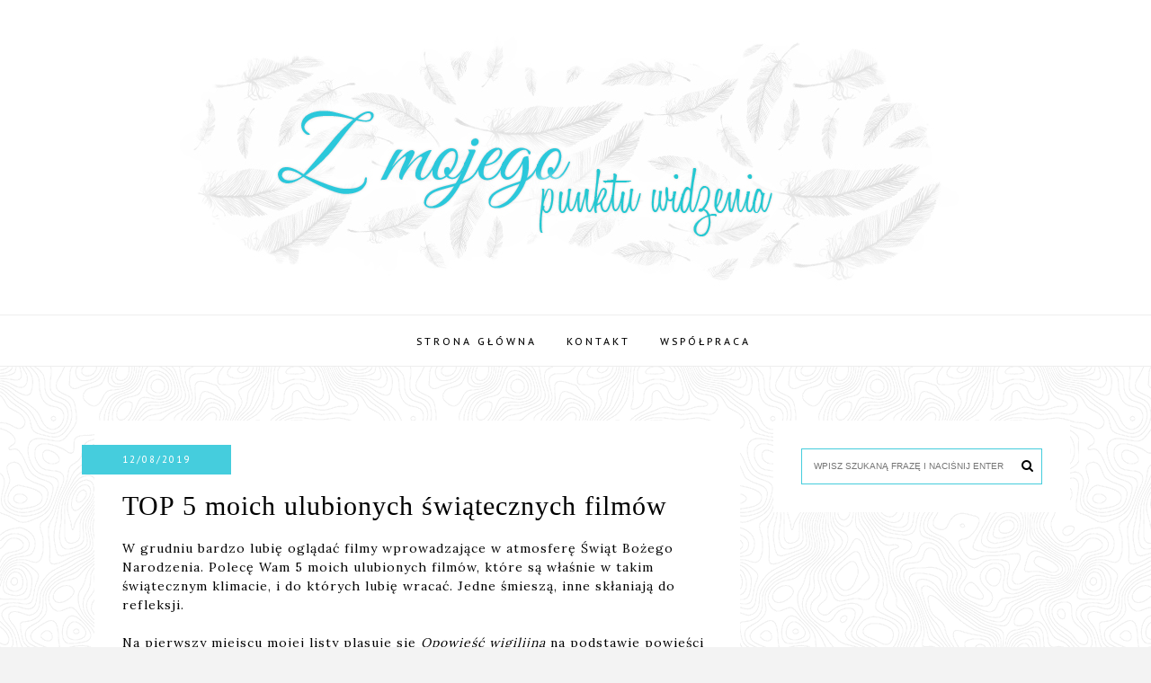

--- FILE ---
content_type: text/html; charset=UTF-8
request_url: https://zmojegopunktuwidzenia92.blogspot.com/2019/12/top-5-moich-ulubionych-swiatecznych.html
body_size: 54609
content:
<!DOCTYPE html>
<html dir='ltr' xmlns='http://www.w3.org/1999/xhtml' xmlns:b='http://www.google.com/2005/gml/b' xmlns:data='http://www.google.com/2005/gml/data' xmlns:expr='http://www.google.com/2005/gml/expr'>
<head>
<link href='https://www.blogger.com/static/v1/widgets/335934321-css_bundle_v2.css' rel='stylesheet' type='text/css'/>
<meta content='width=device-width, initial-scale=1' name='viewport'/>
<title>TOP 5 moich ulubionych świątecznych filmów</title>
<meta content='text/html; charset=UTF-8' http-equiv='Content-Type'/>
<!-- Chrome, Firefox OS and Opera -->
<meta content='' name='theme-color'/>
<!-- Windows Phone -->
<meta content='' name='msapplication-navbutton-color'/>
<meta content='blogger' name='generator'/>
<link href='https://zmojegopunktuwidzenia92.blogspot.com/favicon.ico' rel='icon' type='image/x-icon'/>
<link href='http://zmojegopunktuwidzenia92.blogspot.com/2019/12/top-5-moich-ulubionych-swiatecznych.html' rel='canonical'/>
<link rel="alternate" type="application/atom+xml" title="Z mojego punktu widzenia - Atom" href="https://zmojegopunktuwidzenia92.blogspot.com/feeds/posts/default" />
<link rel="alternate" type="application/rss+xml" title="Z mojego punktu widzenia - RSS" href="https://zmojegopunktuwidzenia92.blogspot.com/feeds/posts/default?alt=rss" />
<link rel="service.post" type="application/atom+xml" title="Z mojego punktu widzenia - Atom" href="https://www.blogger.com/feeds/5750369656616443808/posts/default" />

<link rel="alternate" type="application/atom+xml" title="Z mojego punktu widzenia - Atom" href="https://zmojegopunktuwidzenia92.blogspot.com/feeds/7175376895373698360/comments/default" />
<!--Can't find substitution for tag [blog.ieCssRetrofitLinks]-->
<link href='https://i.ibb.co/42Lt952/7298411-3.jpg' rel='image_src'/>
<meta content='http://zmojegopunktuwidzenia92.blogspot.com/2019/12/top-5-moich-ulubionych-swiatecznych.html' property='og:url'/>
<meta content='TOP 5 moich ulubionych świątecznych filmów' property='og:title'/>
<meta content='W grudniu bardzo lubię oglądać filmy wprowadzające w atmosferę Świąt Bożego Narodzenia. Polecę Wam 5 moich ulubionych filmów, które są właśn...' property='og:description'/>
<meta content='https://lh3.googleusercontent.com/blogger_img_proxy/AEn0k_sjX8tZB2qjJ_fpPy7zievKdNh4a-gNKjQdNVnDEOlwtfx7W_y-eDGFkSzj6tV0McxF5bl78aVy4EM7SaXR9u9fpB84qGhB7WU=w1200-h630-p-k-no-nu' property='og:image'/>
<link href='//maxcdn.bootstrapcdn.com/font-awesome/4.2.0/css/font-awesome.min.css' rel='stylesheet'/>
<link href='https://cdn.rawgit.com/michalsnik/aos/2.0.4/dist/aos.css' rel='stylesheet'/>
<style type='text/css'>@font-face{font-family:'Lora';font-style:normal;font-weight:400;font-display:swap;src:url(//fonts.gstatic.com/s/lora/v37/0QIvMX1D_JOuMwf7I_FMl_GW8g.woff2)format('woff2');unicode-range:U+0460-052F,U+1C80-1C8A,U+20B4,U+2DE0-2DFF,U+A640-A69F,U+FE2E-FE2F;}@font-face{font-family:'Lora';font-style:normal;font-weight:400;font-display:swap;src:url(//fonts.gstatic.com/s/lora/v37/0QIvMX1D_JOuMw77I_FMl_GW8g.woff2)format('woff2');unicode-range:U+0301,U+0400-045F,U+0490-0491,U+04B0-04B1,U+2116;}@font-face{font-family:'Lora';font-style:normal;font-weight:400;font-display:swap;src:url(//fonts.gstatic.com/s/lora/v37/0QIvMX1D_JOuM3b7I_FMl_GW8g.woff2)format('woff2');unicode-range:U+0302-0303,U+0305,U+0307-0308,U+0310,U+0312,U+0315,U+031A,U+0326-0327,U+032C,U+032F-0330,U+0332-0333,U+0338,U+033A,U+0346,U+034D,U+0391-03A1,U+03A3-03A9,U+03B1-03C9,U+03D1,U+03D5-03D6,U+03F0-03F1,U+03F4-03F5,U+2016-2017,U+2034-2038,U+203C,U+2040,U+2043,U+2047,U+2050,U+2057,U+205F,U+2070-2071,U+2074-208E,U+2090-209C,U+20D0-20DC,U+20E1,U+20E5-20EF,U+2100-2112,U+2114-2115,U+2117-2121,U+2123-214F,U+2190,U+2192,U+2194-21AE,U+21B0-21E5,U+21F1-21F2,U+21F4-2211,U+2213-2214,U+2216-22FF,U+2308-230B,U+2310,U+2319,U+231C-2321,U+2336-237A,U+237C,U+2395,U+239B-23B7,U+23D0,U+23DC-23E1,U+2474-2475,U+25AF,U+25B3,U+25B7,U+25BD,U+25C1,U+25CA,U+25CC,U+25FB,U+266D-266F,U+27C0-27FF,U+2900-2AFF,U+2B0E-2B11,U+2B30-2B4C,U+2BFE,U+3030,U+FF5B,U+FF5D,U+1D400-1D7FF,U+1EE00-1EEFF;}@font-face{font-family:'Lora';font-style:normal;font-weight:400;font-display:swap;src:url(//fonts.gstatic.com/s/lora/v37/0QIvMX1D_JOuM2T7I_FMl_GW8g.woff2)format('woff2');unicode-range:U+0001-000C,U+000E-001F,U+007F-009F,U+20DD-20E0,U+20E2-20E4,U+2150-218F,U+2190,U+2192,U+2194-2199,U+21AF,U+21E6-21F0,U+21F3,U+2218-2219,U+2299,U+22C4-22C6,U+2300-243F,U+2440-244A,U+2460-24FF,U+25A0-27BF,U+2800-28FF,U+2921-2922,U+2981,U+29BF,U+29EB,U+2B00-2BFF,U+4DC0-4DFF,U+FFF9-FFFB,U+10140-1018E,U+10190-1019C,U+101A0,U+101D0-101FD,U+102E0-102FB,U+10E60-10E7E,U+1D2C0-1D2D3,U+1D2E0-1D37F,U+1F000-1F0FF,U+1F100-1F1AD,U+1F1E6-1F1FF,U+1F30D-1F30F,U+1F315,U+1F31C,U+1F31E,U+1F320-1F32C,U+1F336,U+1F378,U+1F37D,U+1F382,U+1F393-1F39F,U+1F3A7-1F3A8,U+1F3AC-1F3AF,U+1F3C2,U+1F3C4-1F3C6,U+1F3CA-1F3CE,U+1F3D4-1F3E0,U+1F3ED,U+1F3F1-1F3F3,U+1F3F5-1F3F7,U+1F408,U+1F415,U+1F41F,U+1F426,U+1F43F,U+1F441-1F442,U+1F444,U+1F446-1F449,U+1F44C-1F44E,U+1F453,U+1F46A,U+1F47D,U+1F4A3,U+1F4B0,U+1F4B3,U+1F4B9,U+1F4BB,U+1F4BF,U+1F4C8-1F4CB,U+1F4D6,U+1F4DA,U+1F4DF,U+1F4E3-1F4E6,U+1F4EA-1F4ED,U+1F4F7,U+1F4F9-1F4FB,U+1F4FD-1F4FE,U+1F503,U+1F507-1F50B,U+1F50D,U+1F512-1F513,U+1F53E-1F54A,U+1F54F-1F5FA,U+1F610,U+1F650-1F67F,U+1F687,U+1F68D,U+1F691,U+1F694,U+1F698,U+1F6AD,U+1F6B2,U+1F6B9-1F6BA,U+1F6BC,U+1F6C6-1F6CF,U+1F6D3-1F6D7,U+1F6E0-1F6EA,U+1F6F0-1F6F3,U+1F6F7-1F6FC,U+1F700-1F7FF,U+1F800-1F80B,U+1F810-1F847,U+1F850-1F859,U+1F860-1F887,U+1F890-1F8AD,U+1F8B0-1F8BB,U+1F8C0-1F8C1,U+1F900-1F90B,U+1F93B,U+1F946,U+1F984,U+1F996,U+1F9E9,U+1FA00-1FA6F,U+1FA70-1FA7C,U+1FA80-1FA89,U+1FA8F-1FAC6,U+1FACE-1FADC,U+1FADF-1FAE9,U+1FAF0-1FAF8,U+1FB00-1FBFF;}@font-face{font-family:'Lora';font-style:normal;font-weight:400;font-display:swap;src:url(//fonts.gstatic.com/s/lora/v37/0QIvMX1D_JOuMwX7I_FMl_GW8g.woff2)format('woff2');unicode-range:U+0102-0103,U+0110-0111,U+0128-0129,U+0168-0169,U+01A0-01A1,U+01AF-01B0,U+0300-0301,U+0303-0304,U+0308-0309,U+0323,U+0329,U+1EA0-1EF9,U+20AB;}@font-face{font-family:'Lora';font-style:normal;font-weight:400;font-display:swap;src:url(//fonts.gstatic.com/s/lora/v37/0QIvMX1D_JOuMwT7I_FMl_GW8g.woff2)format('woff2');unicode-range:U+0100-02BA,U+02BD-02C5,U+02C7-02CC,U+02CE-02D7,U+02DD-02FF,U+0304,U+0308,U+0329,U+1D00-1DBF,U+1E00-1E9F,U+1EF2-1EFF,U+2020,U+20A0-20AB,U+20AD-20C0,U+2113,U+2C60-2C7F,U+A720-A7FF;}@font-face{font-family:'Lora';font-style:normal;font-weight:400;font-display:swap;src:url(//fonts.gstatic.com/s/lora/v37/0QIvMX1D_JOuMwr7I_FMl_E.woff2)format('woff2');unicode-range:U+0000-00FF,U+0131,U+0152-0153,U+02BB-02BC,U+02C6,U+02DA,U+02DC,U+0304,U+0308,U+0329,U+2000-206F,U+20AC,U+2122,U+2191,U+2193,U+2212,U+2215,U+FEFF,U+FFFD;}@font-face{font-family:'Lora';font-style:normal;font-weight:700;font-display:swap;src:url(//fonts.gstatic.com/s/lora/v37/0QIvMX1D_JOuMwf7I_FMl_GW8g.woff2)format('woff2');unicode-range:U+0460-052F,U+1C80-1C8A,U+20B4,U+2DE0-2DFF,U+A640-A69F,U+FE2E-FE2F;}@font-face{font-family:'Lora';font-style:normal;font-weight:700;font-display:swap;src:url(//fonts.gstatic.com/s/lora/v37/0QIvMX1D_JOuMw77I_FMl_GW8g.woff2)format('woff2');unicode-range:U+0301,U+0400-045F,U+0490-0491,U+04B0-04B1,U+2116;}@font-face{font-family:'Lora';font-style:normal;font-weight:700;font-display:swap;src:url(//fonts.gstatic.com/s/lora/v37/0QIvMX1D_JOuM3b7I_FMl_GW8g.woff2)format('woff2');unicode-range:U+0302-0303,U+0305,U+0307-0308,U+0310,U+0312,U+0315,U+031A,U+0326-0327,U+032C,U+032F-0330,U+0332-0333,U+0338,U+033A,U+0346,U+034D,U+0391-03A1,U+03A3-03A9,U+03B1-03C9,U+03D1,U+03D5-03D6,U+03F0-03F1,U+03F4-03F5,U+2016-2017,U+2034-2038,U+203C,U+2040,U+2043,U+2047,U+2050,U+2057,U+205F,U+2070-2071,U+2074-208E,U+2090-209C,U+20D0-20DC,U+20E1,U+20E5-20EF,U+2100-2112,U+2114-2115,U+2117-2121,U+2123-214F,U+2190,U+2192,U+2194-21AE,U+21B0-21E5,U+21F1-21F2,U+21F4-2211,U+2213-2214,U+2216-22FF,U+2308-230B,U+2310,U+2319,U+231C-2321,U+2336-237A,U+237C,U+2395,U+239B-23B7,U+23D0,U+23DC-23E1,U+2474-2475,U+25AF,U+25B3,U+25B7,U+25BD,U+25C1,U+25CA,U+25CC,U+25FB,U+266D-266F,U+27C0-27FF,U+2900-2AFF,U+2B0E-2B11,U+2B30-2B4C,U+2BFE,U+3030,U+FF5B,U+FF5D,U+1D400-1D7FF,U+1EE00-1EEFF;}@font-face{font-family:'Lora';font-style:normal;font-weight:700;font-display:swap;src:url(//fonts.gstatic.com/s/lora/v37/0QIvMX1D_JOuM2T7I_FMl_GW8g.woff2)format('woff2');unicode-range:U+0001-000C,U+000E-001F,U+007F-009F,U+20DD-20E0,U+20E2-20E4,U+2150-218F,U+2190,U+2192,U+2194-2199,U+21AF,U+21E6-21F0,U+21F3,U+2218-2219,U+2299,U+22C4-22C6,U+2300-243F,U+2440-244A,U+2460-24FF,U+25A0-27BF,U+2800-28FF,U+2921-2922,U+2981,U+29BF,U+29EB,U+2B00-2BFF,U+4DC0-4DFF,U+FFF9-FFFB,U+10140-1018E,U+10190-1019C,U+101A0,U+101D0-101FD,U+102E0-102FB,U+10E60-10E7E,U+1D2C0-1D2D3,U+1D2E0-1D37F,U+1F000-1F0FF,U+1F100-1F1AD,U+1F1E6-1F1FF,U+1F30D-1F30F,U+1F315,U+1F31C,U+1F31E,U+1F320-1F32C,U+1F336,U+1F378,U+1F37D,U+1F382,U+1F393-1F39F,U+1F3A7-1F3A8,U+1F3AC-1F3AF,U+1F3C2,U+1F3C4-1F3C6,U+1F3CA-1F3CE,U+1F3D4-1F3E0,U+1F3ED,U+1F3F1-1F3F3,U+1F3F5-1F3F7,U+1F408,U+1F415,U+1F41F,U+1F426,U+1F43F,U+1F441-1F442,U+1F444,U+1F446-1F449,U+1F44C-1F44E,U+1F453,U+1F46A,U+1F47D,U+1F4A3,U+1F4B0,U+1F4B3,U+1F4B9,U+1F4BB,U+1F4BF,U+1F4C8-1F4CB,U+1F4D6,U+1F4DA,U+1F4DF,U+1F4E3-1F4E6,U+1F4EA-1F4ED,U+1F4F7,U+1F4F9-1F4FB,U+1F4FD-1F4FE,U+1F503,U+1F507-1F50B,U+1F50D,U+1F512-1F513,U+1F53E-1F54A,U+1F54F-1F5FA,U+1F610,U+1F650-1F67F,U+1F687,U+1F68D,U+1F691,U+1F694,U+1F698,U+1F6AD,U+1F6B2,U+1F6B9-1F6BA,U+1F6BC,U+1F6C6-1F6CF,U+1F6D3-1F6D7,U+1F6E0-1F6EA,U+1F6F0-1F6F3,U+1F6F7-1F6FC,U+1F700-1F7FF,U+1F800-1F80B,U+1F810-1F847,U+1F850-1F859,U+1F860-1F887,U+1F890-1F8AD,U+1F8B0-1F8BB,U+1F8C0-1F8C1,U+1F900-1F90B,U+1F93B,U+1F946,U+1F984,U+1F996,U+1F9E9,U+1FA00-1FA6F,U+1FA70-1FA7C,U+1FA80-1FA89,U+1FA8F-1FAC6,U+1FACE-1FADC,U+1FADF-1FAE9,U+1FAF0-1FAF8,U+1FB00-1FBFF;}@font-face{font-family:'Lora';font-style:normal;font-weight:700;font-display:swap;src:url(//fonts.gstatic.com/s/lora/v37/0QIvMX1D_JOuMwX7I_FMl_GW8g.woff2)format('woff2');unicode-range:U+0102-0103,U+0110-0111,U+0128-0129,U+0168-0169,U+01A0-01A1,U+01AF-01B0,U+0300-0301,U+0303-0304,U+0308-0309,U+0323,U+0329,U+1EA0-1EF9,U+20AB;}@font-face{font-family:'Lora';font-style:normal;font-weight:700;font-display:swap;src:url(//fonts.gstatic.com/s/lora/v37/0QIvMX1D_JOuMwT7I_FMl_GW8g.woff2)format('woff2');unicode-range:U+0100-02BA,U+02BD-02C5,U+02C7-02CC,U+02CE-02D7,U+02DD-02FF,U+0304,U+0308,U+0329,U+1D00-1DBF,U+1E00-1E9F,U+1EF2-1EFF,U+2020,U+20A0-20AB,U+20AD-20C0,U+2113,U+2C60-2C7F,U+A720-A7FF;}@font-face{font-family:'Lora';font-style:normal;font-weight:700;font-display:swap;src:url(//fonts.gstatic.com/s/lora/v37/0QIvMX1D_JOuMwr7I_FMl_E.woff2)format('woff2');unicode-range:U+0000-00FF,U+0131,U+0152-0153,U+02BB-02BC,U+02C6,U+02DA,U+02DC,U+0304,U+0308,U+0329,U+2000-206F,U+20AC,U+2122,U+2191,U+2193,U+2212,U+2215,U+FEFF,U+FFFD;}@font-face{font-family:'PT Sans Caption';font-style:normal;font-weight:400;font-display:swap;src:url(//fonts.gstatic.com/s/ptsanscaption/v20/0FlMVP6Hrxmt7-fsUFhlFXNIlpcadw_xYS2ix0YK.woff2)format('woff2');unicode-range:U+0460-052F,U+1C80-1C8A,U+20B4,U+2DE0-2DFF,U+A640-A69F,U+FE2E-FE2F;}@font-face{font-family:'PT Sans Caption';font-style:normal;font-weight:400;font-display:swap;src:url(//fonts.gstatic.com/s/ptsanscaption/v20/0FlMVP6Hrxmt7-fsUFhlFXNIlpcafg_xYS2ix0YK.woff2)format('woff2');unicode-range:U+0301,U+0400-045F,U+0490-0491,U+04B0-04B1,U+2116;}@font-face{font-family:'PT Sans Caption';font-style:normal;font-weight:400;font-display:swap;src:url(//fonts.gstatic.com/s/ptsanscaption/v20/0FlMVP6Hrxmt7-fsUFhlFXNIlpcadA_xYS2ix0YK.woff2)format('woff2');unicode-range:U+0100-02BA,U+02BD-02C5,U+02C7-02CC,U+02CE-02D7,U+02DD-02FF,U+0304,U+0308,U+0329,U+1D00-1DBF,U+1E00-1E9F,U+1EF2-1EFF,U+2020,U+20A0-20AB,U+20AD-20C0,U+2113,U+2C60-2C7F,U+A720-A7FF;}@font-face{font-family:'PT Sans Caption';font-style:normal;font-weight:400;font-display:swap;src:url(//fonts.gstatic.com/s/ptsanscaption/v20/0FlMVP6Hrxmt7-fsUFhlFXNIlpcaeg_xYS2ixw.woff2)format('woff2');unicode-range:U+0000-00FF,U+0131,U+0152-0153,U+02BB-02BC,U+02C6,U+02DA,U+02DC,U+0304,U+0308,U+0329,U+2000-206F,U+20AC,U+2122,U+2191,U+2193,U+2212,U+2215,U+FEFF,U+FFFD;}@font-face{font-family:'PT Sans Caption';font-style:normal;font-weight:700;font-display:swap;src:url(//fonts.gstatic.com/s/ptsanscaption/v20/0FlJVP6Hrxmt7-fsUFhlFXNIlpcSwSrkQQ-v7XwDg99l.woff2)format('woff2');unicode-range:U+0460-052F,U+1C80-1C8A,U+20B4,U+2DE0-2DFF,U+A640-A69F,U+FE2E-FE2F;}@font-face{font-family:'PT Sans Caption';font-style:normal;font-weight:700;font-display:swap;src:url(//fonts.gstatic.com/s/ptsanscaption/v20/0FlJVP6Hrxmt7-fsUFhlFXNIlpcSwSrkSA-v7XwDg99l.woff2)format('woff2');unicode-range:U+0301,U+0400-045F,U+0490-0491,U+04B0-04B1,U+2116;}@font-face{font-family:'PT Sans Caption';font-style:normal;font-weight:700;font-display:swap;src:url(//fonts.gstatic.com/s/ptsanscaption/v20/0FlJVP6Hrxmt7-fsUFhlFXNIlpcSwSrkQg-v7XwDg99l.woff2)format('woff2');unicode-range:U+0100-02BA,U+02BD-02C5,U+02C7-02CC,U+02CE-02D7,U+02DD-02FF,U+0304,U+0308,U+0329,U+1D00-1DBF,U+1E00-1E9F,U+1EF2-1EFF,U+2020,U+20A0-20AB,U+20AD-20C0,U+2113,U+2C60-2C7F,U+A720-A7FF;}@font-face{font-family:'PT Sans Caption';font-style:normal;font-weight:700;font-display:swap;src:url(//fonts.gstatic.com/s/ptsanscaption/v20/0FlJVP6Hrxmt7-fsUFhlFXNIlpcSwSrkTA-v7XwDgw.woff2)format('woff2');unicode-range:U+0000-00FF,U+0131,U+0152-0153,U+02BB-02BC,U+02C6,U+02DA,U+02DC,U+0304,U+0308,U+0329,U+2000-206F,U+20AC,U+2122,U+2191,U+2193,U+2212,U+2215,U+FEFF,U+FFFD;}@font-face{font-family:'Roboto';font-style:normal;font-weight:700;font-stretch:100%;font-display:swap;src:url(//fonts.gstatic.com/s/roboto/v50/KFOMCnqEu92Fr1ME7kSn66aGLdTylUAMQXC89YmC2DPNWuYjalmZiAr0klQmz24O0g.woff2)format('woff2');unicode-range:U+0460-052F,U+1C80-1C8A,U+20B4,U+2DE0-2DFF,U+A640-A69F,U+FE2E-FE2F;}@font-face{font-family:'Roboto';font-style:normal;font-weight:700;font-stretch:100%;font-display:swap;src:url(//fonts.gstatic.com/s/roboto/v50/KFOMCnqEu92Fr1ME7kSn66aGLdTylUAMQXC89YmC2DPNWuYjalmQiAr0klQmz24O0g.woff2)format('woff2');unicode-range:U+0301,U+0400-045F,U+0490-0491,U+04B0-04B1,U+2116;}@font-face{font-family:'Roboto';font-style:normal;font-weight:700;font-stretch:100%;font-display:swap;src:url(//fonts.gstatic.com/s/roboto/v50/KFOMCnqEu92Fr1ME7kSn66aGLdTylUAMQXC89YmC2DPNWuYjalmYiAr0klQmz24O0g.woff2)format('woff2');unicode-range:U+1F00-1FFF;}@font-face{font-family:'Roboto';font-style:normal;font-weight:700;font-stretch:100%;font-display:swap;src:url(//fonts.gstatic.com/s/roboto/v50/KFOMCnqEu92Fr1ME7kSn66aGLdTylUAMQXC89YmC2DPNWuYjalmXiAr0klQmz24O0g.woff2)format('woff2');unicode-range:U+0370-0377,U+037A-037F,U+0384-038A,U+038C,U+038E-03A1,U+03A3-03FF;}@font-face{font-family:'Roboto';font-style:normal;font-weight:700;font-stretch:100%;font-display:swap;src:url(//fonts.gstatic.com/s/roboto/v50/KFOMCnqEu92Fr1ME7kSn66aGLdTylUAMQXC89YmC2DPNWuYjalnoiAr0klQmz24O0g.woff2)format('woff2');unicode-range:U+0302-0303,U+0305,U+0307-0308,U+0310,U+0312,U+0315,U+031A,U+0326-0327,U+032C,U+032F-0330,U+0332-0333,U+0338,U+033A,U+0346,U+034D,U+0391-03A1,U+03A3-03A9,U+03B1-03C9,U+03D1,U+03D5-03D6,U+03F0-03F1,U+03F4-03F5,U+2016-2017,U+2034-2038,U+203C,U+2040,U+2043,U+2047,U+2050,U+2057,U+205F,U+2070-2071,U+2074-208E,U+2090-209C,U+20D0-20DC,U+20E1,U+20E5-20EF,U+2100-2112,U+2114-2115,U+2117-2121,U+2123-214F,U+2190,U+2192,U+2194-21AE,U+21B0-21E5,U+21F1-21F2,U+21F4-2211,U+2213-2214,U+2216-22FF,U+2308-230B,U+2310,U+2319,U+231C-2321,U+2336-237A,U+237C,U+2395,U+239B-23B7,U+23D0,U+23DC-23E1,U+2474-2475,U+25AF,U+25B3,U+25B7,U+25BD,U+25C1,U+25CA,U+25CC,U+25FB,U+266D-266F,U+27C0-27FF,U+2900-2AFF,U+2B0E-2B11,U+2B30-2B4C,U+2BFE,U+3030,U+FF5B,U+FF5D,U+1D400-1D7FF,U+1EE00-1EEFF;}@font-face{font-family:'Roboto';font-style:normal;font-weight:700;font-stretch:100%;font-display:swap;src:url(//fonts.gstatic.com/s/roboto/v50/KFOMCnqEu92Fr1ME7kSn66aGLdTylUAMQXC89YmC2DPNWuYjaln6iAr0klQmz24O0g.woff2)format('woff2');unicode-range:U+0001-000C,U+000E-001F,U+007F-009F,U+20DD-20E0,U+20E2-20E4,U+2150-218F,U+2190,U+2192,U+2194-2199,U+21AF,U+21E6-21F0,U+21F3,U+2218-2219,U+2299,U+22C4-22C6,U+2300-243F,U+2440-244A,U+2460-24FF,U+25A0-27BF,U+2800-28FF,U+2921-2922,U+2981,U+29BF,U+29EB,U+2B00-2BFF,U+4DC0-4DFF,U+FFF9-FFFB,U+10140-1018E,U+10190-1019C,U+101A0,U+101D0-101FD,U+102E0-102FB,U+10E60-10E7E,U+1D2C0-1D2D3,U+1D2E0-1D37F,U+1F000-1F0FF,U+1F100-1F1AD,U+1F1E6-1F1FF,U+1F30D-1F30F,U+1F315,U+1F31C,U+1F31E,U+1F320-1F32C,U+1F336,U+1F378,U+1F37D,U+1F382,U+1F393-1F39F,U+1F3A7-1F3A8,U+1F3AC-1F3AF,U+1F3C2,U+1F3C4-1F3C6,U+1F3CA-1F3CE,U+1F3D4-1F3E0,U+1F3ED,U+1F3F1-1F3F3,U+1F3F5-1F3F7,U+1F408,U+1F415,U+1F41F,U+1F426,U+1F43F,U+1F441-1F442,U+1F444,U+1F446-1F449,U+1F44C-1F44E,U+1F453,U+1F46A,U+1F47D,U+1F4A3,U+1F4B0,U+1F4B3,U+1F4B9,U+1F4BB,U+1F4BF,U+1F4C8-1F4CB,U+1F4D6,U+1F4DA,U+1F4DF,U+1F4E3-1F4E6,U+1F4EA-1F4ED,U+1F4F7,U+1F4F9-1F4FB,U+1F4FD-1F4FE,U+1F503,U+1F507-1F50B,U+1F50D,U+1F512-1F513,U+1F53E-1F54A,U+1F54F-1F5FA,U+1F610,U+1F650-1F67F,U+1F687,U+1F68D,U+1F691,U+1F694,U+1F698,U+1F6AD,U+1F6B2,U+1F6B9-1F6BA,U+1F6BC,U+1F6C6-1F6CF,U+1F6D3-1F6D7,U+1F6E0-1F6EA,U+1F6F0-1F6F3,U+1F6F7-1F6FC,U+1F700-1F7FF,U+1F800-1F80B,U+1F810-1F847,U+1F850-1F859,U+1F860-1F887,U+1F890-1F8AD,U+1F8B0-1F8BB,U+1F8C0-1F8C1,U+1F900-1F90B,U+1F93B,U+1F946,U+1F984,U+1F996,U+1F9E9,U+1FA00-1FA6F,U+1FA70-1FA7C,U+1FA80-1FA89,U+1FA8F-1FAC6,U+1FACE-1FADC,U+1FADF-1FAE9,U+1FAF0-1FAF8,U+1FB00-1FBFF;}@font-face{font-family:'Roboto';font-style:normal;font-weight:700;font-stretch:100%;font-display:swap;src:url(//fonts.gstatic.com/s/roboto/v50/KFOMCnqEu92Fr1ME7kSn66aGLdTylUAMQXC89YmC2DPNWuYjalmbiAr0klQmz24O0g.woff2)format('woff2');unicode-range:U+0102-0103,U+0110-0111,U+0128-0129,U+0168-0169,U+01A0-01A1,U+01AF-01B0,U+0300-0301,U+0303-0304,U+0308-0309,U+0323,U+0329,U+1EA0-1EF9,U+20AB;}@font-face{font-family:'Roboto';font-style:normal;font-weight:700;font-stretch:100%;font-display:swap;src:url(//fonts.gstatic.com/s/roboto/v50/KFOMCnqEu92Fr1ME7kSn66aGLdTylUAMQXC89YmC2DPNWuYjalmaiAr0klQmz24O0g.woff2)format('woff2');unicode-range:U+0100-02BA,U+02BD-02C5,U+02C7-02CC,U+02CE-02D7,U+02DD-02FF,U+0304,U+0308,U+0329,U+1D00-1DBF,U+1E00-1E9F,U+1EF2-1EFF,U+2020,U+20A0-20AB,U+20AD-20C0,U+2113,U+2C60-2C7F,U+A720-A7FF;}@font-face{font-family:'Roboto';font-style:normal;font-weight:700;font-stretch:100%;font-display:swap;src:url(//fonts.gstatic.com/s/roboto/v50/KFOMCnqEu92Fr1ME7kSn66aGLdTylUAMQXC89YmC2DPNWuYjalmUiAr0klQmz24.woff2)format('woff2');unicode-range:U+0000-00FF,U+0131,U+0152-0153,U+02BB-02BC,U+02C6,U+02DA,U+02DC,U+0304,U+0308,U+0329,U+2000-206F,U+20AC,U+2122,U+2191,U+2193,U+2212,U+2215,U+FEFF,U+FFFD;}</style>
<style id='page-skin-1' type='text/css'><!--
------------------------------------
SZABLON SHERYL
Blog Design: KAROGRAFIA.PL
------------------------------------
<Variable name="body.background" description="Body Background" type="background"
color="#f3f3f3" default="$(color) url(your-image-url) no-repeat fixed top center "/>
<Group description="Tytuł bloga" selector="header">
<Variable name="header.title.font" description="Czcionka tytułu bloga" type="font"
default="normal bold 11px Arial, Tahoma, Helvetica, FreeSans, sans-serif"/>
<Variable name="header.text.color" description="Kolor tekstu" type="color" default="#222222"/>
<Variable name="header.background" description="Kolor tła" type="color" default="#222222"/>
</Group>
<Group description="Body">
<Variable name="body.background.1" description="Tło bloga" type="color" default="#000" />
<Variable name="body.font" description="Czcionka bloga" type="font" default="$(garamond20)" />
<Variable name="body.color" description="Kolor tekstu" type="color" default="#000" />
<Variable name="link.color" description="Ogólny kolor linków" type="color" default="#000" />
<Variable name="link.hover.color" description="Ogólny kolor linków po najechaniu myszką" type="color" default="#000" />
</Group>
<Group description="Menu">
<Variable name="menu.title.font" description="Czcionka menu" type="font" default="normal bold 11px Arial, Tahoma, Helvetica, FreeSans, sans-serif"/>
<Variable name="menu.background.color" description="Kolor tła menu" type="color" default="#eeeeee"/>
<Variable name="menu.border" description="Kolor ramek" type="color" default="#eeeeee"/>
<Variable name="menu.text.color" description="Kolor czcionki w menu" type="color" default="#999999"/>
<Variable name="menu.hover.color" description="Kolor czcionki w menu po najechaniu myszką" type="color" default="#33aaff"/>
<Variable name="menuli.text.color" description="Kolor czcionki w submenu" type="color" default="#999999"/>
<Variable name="menuli.hover.color" description="Kolor czcionki w submenu po najechaniu myszką" type="color" default="#33aaff"/>
<Variable name="menuli.background.color" description="Tło submenu" type="color" default="#eeeeee"/>
<Variable name="menu.font" description="Czcionka gadżetu Strony" type="font" default="$(garamond20)" />
<Variable name="menu.color" description="Kolor czcionki w gadżecie strony" type="color" default="#000" />
<Variable name="menu.hover" description="Kolor czcionki w gadżecie strony po najechaniu myszką" type="color" default="#000" />
</Group>
<Group description="Posty">
<Variable name="post.title.font" description="Czcionka tytułu posta na głównej" type="font" default="$(garamond20)" />
<Variable name="post.title.color" description="Kolor tytułu posta na głównej" type="color" default="#000" />
<Variable name="post.title.hover" description="Kolor tytułu posta na głównej po najechaniu myszką" type="color" default="#000" />
<Variable name="post.title.font.open" description="Czcionka tytułu posta po otwarciu" type="font" default="$(garamond20)" />
<Variable name="post.title.open" description="Kolor tytułu posta po otwarciu" type="color" default="#000" />
<Variable name="data.font" description="Czcionka daty" type="font" default="$(garamond20)" />
<Variable name="data.color" description="Kolor daty" type="color" default="#000" />
<Variable name="data.color.background" description="Kolor tła daty" type="color" default="#000" />
<Variable name="data.color.background.1" description="Kolor tła daty wyróżnionego posta" type="color" default="#000" />
<Variable name="data.color.1" description="Kolor daty wyróżnionego posta" type="color" default="#000" />
<Variable name="data.star" description="Kolor gwiazdki w wyróżnionym poście" type="color" default="#000" />
<Variable name="post.link.color" description="Kolor linków w poście po otwarciu" type="color" default="#000" />
<Variable name="post.link.hover" description="Kolor linków w poście po otwarciu (po najechaniu myszką" type="color" default="#000" />
<Variable name="footer.font" description="Czcionka stopki posta" type="font" default="$(garamond20)" />
<Variable name="footer.post.color" description="Kolor stopki posta" type="color" default="#000" />
<Variable name="footer.post.hover" description="Kolor stopki posta po najechaniu myszką" type="color" default="#000" />
<Variable name="label.font" description="Czcionka etykiet" type="font" default="$(garamond20)" />
<Variable name="label.color" description="Kolor czcionki etykiet" type="color" default="#000" />
<Variable name="share.color" description="Ramki przy udostępnianiu" type="color" default="#000" />
<Variable name="label.hover" description="Kolor czcionki etykiet po najechaniu myszką" type="color" default="#000" />
<Variable name="label.background" description="Kolor tła etykiet" type="color" default="#000" />
<Variable name="label.background.hover" description="Kolor tła etykiet po najechaniu myszką" type="color" default="#000" />
<Variable name="label.border" description="Kolor ramek etykiet" type="color" default="#000" />
<Variable name="label.border.hover" description="Kolor ramek etykiet po najechaniu myszką" type="color" default="#000" />
<Variable name="comments.font" description="Czcionka tytułu KOMENTARZE" type="font" default="$(garamond20)" />
</Group>
<Group description="Gadżety">
<Variable name="widget.title.font" description="Czcionka nagłówka gadżetów" type="font" default="$(garamond20)" />
<Variable name="widget.title.background" description="Tło nagłówka gadżetów" type="color" default="#000" />
<Variable name="widget.title.color" description="Kolor nagłówka gadżetów" type="color" default="#000" />
<Variable name="widget.title.font.1" description="Czcionka tytułów w gadżetach" type="font" default="$(garamond20)" />
<Variable name="widget.title.color.1" description="Kolor tytułów w gadżetach" type="color" default="#000" />
<Variable name="widget.title.hover.1" description="Kolor tytułów w gadżetach po najechaniu myszką" type="color" default="#000" />
<Variable name="widget.footer.font" description="Czcionka w stopce gadżetów" type="font" default="$(garamond20)" />
<Variable name="widget.footer.color" description="Kolor stopki w gadżetach" type="color" default="#000" />
<Variable name="widget.footer.hover" description="Kolor stopki w gadżetach po najechaniu myszką" type="color" default="#000" />
<Variable name="tabs.background.color" description="Tło w gadżecie Strony" type="color" default="#f5f5f5"/>
<Variable name="tabs.hover.background.color" description="Kolor tła po najechaniu myszką" type="color" default="#eeeeee"/>
<Variable name="tabs.font" description="Czczionka w gadżecie Strony" type="font" default="normal normal 14px Arial, Tahoma, Helvetica, FreeSans, sans-serif"/>
<Variable name="tabs.text.color" description="Kolor tekstu w gadżecie Strony" type="color" default="#999999"/>
<Variable name="tabs.hover.color" description="Kolor tekstu po najechaniu myszką w gadżecie Strony" type="color" default="#33aaff"/>
</Group>
<Group description="Follow By Email">
<Variable name="fb.button" description="Kolor Buttonu" type="color" default="#eee"/>
<Variable name="fb.border" description="Kolor  Ramki" type="color" default="#eee"/>
<Variable name="fb.button.hover" description="Kolor buttonu po najechaniu myszką" type="color" default="#f5f5f5"/>
<Variable name="fb.color" description="Kolor tekstu" type="color" default="#eeeeee"/>
<Variable name="fb.hover" description="kolor tekstu po najechaniu myszką" type="color" default="#f5f5f5"/>
</Group>
<Group description="Ramki">
<Variable name="border.color" description="Kolor ramek" type="color" default="#000" />
</Group>
<Group description="Copyright" selector="content">
<Variable name="copyright.background.color" description="Tło" type="color" default="#eeeeee"/>
<Variable name="stopka.text.color" description="kolor linków" type="color" default="#999999"/>
<Variable name="stopka.hover.color" description="kolor po najechaniu myszką" type="color" default="#33aaff"/>
</Group>
a{text-decoration:none;}a{text-decoration:none;color:#000000;-webkit-transition:all .5s ease-in-out;-moz-transition:all .5s ease-in-out;-ms-transition:all .5s ease-in-out;-o-transition:all .5s ease-in-out;transition:all .5s ease-in-out;}a:hover{text-decoration:none;cursor:pointer;color:#45cddd;}body{font:normal normal 14px Lora;color:#000000;letter-spacing:1px;}.all-blog{background:#f3f3f3 url(//2.bp.blogspot.com/-b58tfaADCkk/Ws4S4xh249I/AAAAAAAAEuo/XWK-0rY6gfQbF1_wqqg0A6uVIVdmSbu1ACK4BGAYYCw/s0/topography.png) repeat fixed top left;}*:focus{outline:none;}.section,.widget{margin:0 0;}
/* -----   HEADER SECTION   ----- */
#header-inner{max-width:1100px;margin:0 auto;}#Header{background:#ffffff;}#Header1_headerimg{margin:0 auto;padding:30px 0;}#Header1_headerimg{max-width:100%;height:auto;}.titlewrapper{text-align:center;padding:30px 0;}.titlewrapper h1,.titlewrapper h2 a,.titlewrapper h2 a:hover{font:normal bold 62px Lora;color:#45cddd;}.BlogSearch .search-input{border:1px solid #45cddd;}.BlogSearch input{width:80%;padding:5%;border:0 solid #fff;text-transform:uppercase;font-size:10px;}.BlogSearch .fa{position:absolute;right:12%;top:42px;}
/* -----   BLOG SECTION   ----- */
#blogregion-all{max-width:1100px;margin:0 auto;display:block;}#blogregion{width:68%;float:left;}#sidebar.main.section{margin:0 15px 0 0!important;width:100%;}#sidebar{width:30%;float:right;}#sidebar img{max-width:100%;height:auto;}#sidebar .widget{padding:30px;border:1px solid #ffffff;margin:40px 0;background:#fff;}#sidebar h3.title,#sidebar h2.title,#blog-wrapper-1 #FeaturedPost1 h3.title{text-transform:uppercase;font:normal normal 10px PT Sans Caption;color:#f3f3f3;background:#45cddd;max-width:100%;letter-spacing:2px;padding:10px 50px 10px 50px;text-align:right;margin-bottom:20px;right:-45px;float:right;}
/* -----   WIDGETS   ----- */
.widget-content .snippet-thumbnail{margin:10px 0;}.fp-snip{padding-top:5px;}.fp-snip,.widget-content .comment-link{font:normal normal 10px PT Sans Caption;text-transform:uppercase;}.fp-snip a,.widget-content .comment-link a{color:#45cddd!important;}.fp-snip a:hover,.widget-content .comment-link a:hover{color:#000000!important;}.widget-content{width:100%;display:block;clear:both;}.widget-content .comment-link{float:right;}.widget h3.post-title,.blog-list-container .blog-title{text-align:left;text-transform:uppercase;font:normal normal 14px Lora;}.widget h3.post-title a,.blog-list-container .blog-title a{color:#45cddd;}.widget h3.post-title a:hover,.blog-list-container .blog-title a:hover{color:#000000;}.PopularPosts h3.post-title{border-bottom:1px solid #ffffff;padding:0;padding-bottom:5px;}.PopularPosts .post{margin-bottom:20px;}.PopularPosts .post-header-line-1{display:none;}.widget.BlogArchive{text-align:right;font-size:90%;}#sidebar .widget.BlogArchive h3.title{color:#000000;float:left!important;text-align:left!important;position:absolute;top:20px;width:76%!important;left:auto;right:auto;padding:10px;background:transparent!important;border:1px solid #45cddd!important;}.widget.BlogArchive .post-count{display:none;}#ArchiveList a.post-count-link,#ArchiveList a.post-count-link:link,#ArchiveList a.post-count-link:visited{text-transform:uppercase;}#ArchiveList{padding-top:15px;font:normal normal 10px PT Sans Caption!important;}#sidebar .widget.BlogSearch h3.title{display:none;}.label-size{font-size:100%!important;font-weight:normal;text-transform:uppercase;}.label-size .label-count,.list-label-widget-content li .label-count{display:none;}.cloud-label-widget-content{text-align:left!important;}.label-size{border:1px solid #eeeeee;padding:10px 10px;text-transform:uppercase;font-size:10px!important;margin:5px 2px;display:inline-block;white-space:nowrap;}.list-label-widget-content li,.LinkList li{list-style:none;text-transform:uppercase;font-size:90%;}.list-label-widget-content ul,.LinkList ul{padding-left:0!important;}.blog-list-container .blog-title{text-transform:uppercase;}.blog-list-container .item-content{display:block;}.blog-list-container a:hover{text-decoration:none!important;}.blog-list-container .item-thumbnail{padding-right:10px;}.blog-list-container .item-content{padding-top:10px;}.FollowByEmail .follow-by-email-inner .follow-by-email-address,.FollowByEmail .follow-by-email-inner .follow-by-email-submit{border-radius:0;-webkit-transition:all .5s ease-in-out;-moz-transition:all .5s ease-in-out;-ms-transition:all .5s ease-in-out;-o-transition:all .5s ease-in-out;transition:all .5s ease-in-out;}.FollowByEmail .follow-by-email-inner .follow-by-email-address{border:1px solid #45cddd;text-transform:uppercase;padding:2%;width:96%;letter-spacing:2px;text-align:center;font-size:70%;}.FollowByEmail .follow-by-email-inner .follow-by-email-submit{font-size:10px;background:#45cddd;color:#ffffff;padding:4% 3%;text-transform:uppercase;height:auto;letter-spacing:2px;width:100%;margin-left:0;margin-top:10px;}.FollowByEmail .follow-by-email-inner .follow-by-email-submit:hover{color:#ffffff!important;background:#000000!important;}#google_translate_element{margin-top:40px;}
.sidebar .PageList li{display:block!important;float:none;background:#45cddd;margin-bottom:2px!important;height:30px;vertical-align:middle;display:table!important;text-align:center;width:100%;padding:0;margin-left:0;margin-right:0;}.sidebar .PageList{text-align:center!important;margin:0;}.sidebar .PageList li a{display:table-cell;text-align:center!important;padding-top:10px!important;padding-bottom:10px!important;text-transform:uppercase;font:normal bold 10px PT Sans Caption!important;color:#000000;letter-spacing:2px;-webkit-transition:all .3s ease-in-out;-moz-transition:all .3s ease-in-out;-ms-transition:all .3s ease-in-out;-o-transition:all .3s ease-in-out;transition:all .3s ease-in-out;font-weight:bold;}.sidebar .PageList li:hover{color:#45cddd!important;background:#ffffff;-webkit-transition:all .3s ease-in-out;-moz-transition:all .3s ease-in-out;-ms-transition:all .3s ease-in-out;-o-transition:all .3s ease-in-out;transition:all .3s ease-in-out;}.sidebar .PageList{border-top:1px solid #eee;border-bottom:0 solid #eee;padding:10px 0;}
/* -----   TOP MENU SECTION  ----- */
.menutop{border-top:1px solid #eeeeee;border-bottom:1px solid #eeeeee;padding:0;text-align:center;margin-bottom:20px;margin-top:-10px;}.topmenu{margin:0 auto;background:#ffffff;}.menutop h3.title{display:none;}#menu{background:#ffffff;border-bottom:0 solid #eee;border-top:0 solid #eee;margin:0 10px 0 10px;z-index:9999999!important;}#menu ul,#menu li{margin:0 auto;padding:10px 0 10px 0;list-style:none;}#menu ul{max-width:1200px;text-align:center;}#menu li{float:none;display:inline-block;}#menu a{display:block;line-height:40px;padding:0 14px;text-decoration:none;color:#000000;font:normal normal 11px PT Sans Caption;text-transform:uppercase;letter-spacing:2px;font-weight:normal;}#menu ul li a{display:inline;text-align:center;width:100%;}#menu li a:hover,.menutop .PageList li  a:hover{color:#45cddd;}#menu input{display:none;margin:0 0;line-height:36px;padding:0 0;width:100%;height:30px;opacity:0;cursor:pointer;}#menu label{display:none;text-align:center;margin-top:-35px;}#menu label span{font-size:20px;left:35px;position:absolute;}#menu ul.down-menu{padding:0!important;border:1px solid #eeeeee;transform:translateY(1em);transition:all 700ms ease-in-out;-webkit-transition:all 700ms ease-in-out;-moz-transition:all 700ms ease-in-out;-o-transition:all 700ms ease-in-out;-ms-transition:all 700ms ease-in-out;height:auto;overflow:hidden;width:200px;background:transparent;position:absolute;z-index:9999999!important;visibility:hidden;opacity:0;margin-top:20px!important;}#menu ul.down-menu li{display:block;width:100%;font:normal 0.8em Arial;text-transform:none;text-shadow:none;background:#ffffff;z-index:9999999!important;}#menu ul.down-menu li a{padding:0 2%!important;width:96%;}#menu ul.down-menu a{color:#000000;line-height:35px;}#menu li:hover ul.down-menu{transform:translateY(0em);visibility:visible;opacity:1;-prefixes-delay:0s,0s;display:block;transition:all 700ms ease-in-out;-webkit-transition:all 700ms ease-in-out;-moz-transition:all 700ms ease-in-out;-o-transition:all 700ms ease-in-out;-ms-transition:all 700ms ease-in-out;}#menu ul.down-menu a:hover{color:#45cddd;}#menu ul.down-menu > li > a{line-height:105%;display:block!important;height:100%;margin:0 auto!important;}.menutop.topmenu-fix{background:#ffffff;z-index:9999;left:0;top:0;width:100%;position:fixed!important;}.topmenu-fix li{padding:10px 0!important;}.topmenu .logo{display:none!important;}.topmenu-fix .logo{display:inline!important;max-height:35px;}.menutop.topmenu-fix .PageList {margin-top:5px!important;}.topmenu-fix .logo img{max-height:35px;margin-top:0;margin-bottom:-15px;}.#menu ul.down-menu li:last-child{border-bottom:0 solid #000;}.menutop .PageList{background:#ffffff;padding:20px 0;text-transform:uppercase;}.menutop .PageList li{display:inline!important;float:none;list-style:none;}div#menutop.main.section{margin:0!important;}.menutop .PageList li a{line-height:40px;padding:0 14px;text-decoration:none;color:#000000;font:normal normal 11px PT Sans Caption;text-transform:uppercase;letter-spacing:3px;font-weight:normal;}.menutop .PageList{margin-top:0;}.PageList h2{display:none!important;}.slicknav_menu{display:none;}
/*!
* SlickNav Responsive Mobile Menu v1.0.10
* (c) 2016 Josh Cope
* licensed under MIT
*/
.slicknav_nav li.logo{display:none!important;}.slicknav_btn{position:relative;display:block;vertical-align:middle;text-align:center;padding:0em 0.625em 0.438em 0.625em;line-height:1.125em;cursor:pointer;}.slicknav_btn .slicknav_icon-bar + .slicknav_icon-bar{margin:0 auto;margin-top:0.108em;}.slicknav_menu{*zoom:1;}div.slicknav_menu{width:100%;text-align:center;position:relative!important}.slicknav_menu .slicknav_menutxt{display:inline-block;line-height:1.388em;}.slicknav_menu .slicknav_icon{display:inline-block;width:1.125em;height:0.775em;margin:0.588em 0 0 0.5em;padding-top:0.188em;}.slicknav_menu .slicknav_icon:before{background:transparent;width:1.125em;height:0.875em;display:block;content:"";position:absolute;}.slicknav_menu .slicknav_no-text{margin:0;}.slicknav_menu .slicknav_icon-bar{display:block;width:1.125em;height:0.125em;-webkit-border-radius:1px;-moz-border-radius:1px;border-radius:1px;}.slicknav_menu:before{content:" ";display:table;}.slicknav_menu:after{content:" ";display:table;clear:both;}.slicknav_nav{clear:both;}.slicknav_nav ul{display:block;}.slicknav_nav li{display:block;}.slicknav_nav .slicknav_arrow{font-size:0.8em;margin:0 0 0 0.4em;}.slicknav_nav .slicknav_item{cursor:pointer;}.slicknav_nav .slicknav_item a{display:inline;}.slicknav_nav .slicknav_row{display:block;}.slicknav_nav a{display:block;}.slicknav_nav .slicknav_parent-link a{display:inline;}.slicknav_brand{float:left;}.slicknav_menu{font-size:16px;box-sizing:border-box;background:#ffffff;padding:5px;}.slicknav_menu *{box-sizing:border-box;}.slicknav_menu .slicknav_menutxt{color:#000000;font-weight:bold;font:normal normal 11px PT Sans Caption;letter-spacing:3px;}.slicknav_menu .slicknav_icon-bar{background-color:#000000;}.slicknav_btn{margin:5px 5px 6px;text-decoration:none;-webkit-border-radius:4px;-moz-border-radius:4px;border-radius:4px;background-color:#ffffff;}.slicknav_nav{color:#000000;margin:0;padding:0;font-size:0.875em;list-style:none;overflow:hidden;}.slicknav_nav ul{list-style:none;overflow:hidden;padding:0;margin:0 0 0 0;}.slicknav_nav .slicknav_row{padding:5px 10px;margin:2px 5px;}.slicknav_nav .slicknav_row:hover{-webkit-border-radius:6px;-moz-border-radius:6px;border-radius:6px;background:#ffffff;color:#000000;}.slicknav_nav a{padding:5px 10px;margin:2px 5px;text-decoration:none;color:#000000!important;font:normal normal 11px PT Sans Caption;text-transform:uppercase;letter-spacing:2px;}.slicknav_nav a:hover{color:#45cddd;}.slicknav_nav .slicknav_txtnode{margin-left:15px;}.slicknav_nav .slicknav_item a{padding:0;margin:0;}.slicknav_nav .slicknav_parent-link a{padding:0;margin:0;}.slicknav_brand{color:#000000;font-size:18px;line-height:30px;padding:7px 12px;height:44px;}
/* -----   COOKIE SECTION   ----- */
#cookieChoiceInfo{bottom:0!important;top:auto!important;border-top:1px solid #eeeeee;border:1px solid #eeeeee;background-color:#fff!important;letter-spacing:1px;text-transform:uppercase;width:94%;padding:1%;margin:2%}.cookie-choices-text{font-size:9px!important;color:#000!important}#cookieChoiceInfo > a:nth-child(2),a#cookieChoiceDismiss,#cookieChoiceInfo a{border:1px solid #000;color:#000!important;padding:5px 10px 5px 10px!important;font-size:9px}#cookieChoiceInfo > a:nth-child(2):hover,a#cookieChoiceDismiss:hover,#cookieChoiceInfo a:hover{color:#c9dff7!important}.cookie-choices-info .cookie-choices-button{margin-left:0!important;margin-right:7px}.cookie-choices-info .cookie-choices-buttons{text-align:left!important}
/* -----   POSTS SECTION   ----- */
.Blog .widget-content{width:100%;}#Blog1{max-width:100%;}#Image1 img{margin-bottom:10px;}.separator a{margin-left:0px!important}.post-body img{max-width:100%;vertical-align:middle;margin-bottom:10px;height:auto}.post-grid{width:96%;padding:40px 2% 0 2%;}.post-outer-container{border:1px solid #ffffff;padding:30px;background:#fff;}.post-outer-container  .post-timestamp a{margin:0;background:#45cddd;padding:10px 45px;margin-left:-45px;font:normal normal 10px PT Sans Caption;color:#ffffff;letter-spacing:2px;;text-transform:uppercase;}.post-timestamp{margin:0!important;}.post-outer-container  .post-header-line-1{margin-bottom:30px;margin-left:0;text-align:left;}.post-header-line-1 .post-author{display:none;}h2.post-title a{font:normal normal 30px Georgia, Utopia, 'Palatino Linotype', Palatino, serif;color:#000000;}h2.post-title a:hover{color:#45cddd;}.snippet-body{margin:10px 0;text-align:justify;}.jump-link{float:left;}.post-share{float:right;border-top:1px solid #000000;border-bottom:1px solid #000000;}.stopkaposta{display:inline-block;width:100%;}.stopkaposta .post-timestamp{display:none;}.stopkaposta .post-author{display:none;width:100%;text-align:center;margin-bottom:15px;}.komentarze{text-align:center;margin-top:25px;}.svg-icon-24{display:none;}.post-footer{font:normal normal 14px Lora;}.post-footer a{color:#45cddd;}.post-footer a:hover{color:#000000;}.post-share .fa{padding:0 5px;}.post-share span.udostepnij{display:none;}
/* -----   POSTS ENTRY SECTION   ----- */
.post-body.float-container a{color:#666666!important;}.post-body.float-container a:hover{color:#45cddd!important;}h1.post-title{font:normal normal 30px Georgia, Utopia, 'Palatino Linotype', Palatino, serif;color:#000000;}h1.post-title,h2.post-title{text-align:left;margin-bottom:20px;margin-top:-5px;}.post-body{margin-bottom:20px;}span.byline.post-labels a:hover{border:1px solid #45cddd;background:#45cddd;color:#ffffff;}span.byline.post-labels a{border:1px solid #000000;background:#ffffff;color:#000000;padding:5px 10px;text-transform:uppercase;font:normal normal 10px PT Sans Caption;margin:5px 2px;display:inline-block;white-space:nowrap;}#commentsHolder{border-bottom:1px dashed #000!important;}.comments .continue a{text-transform:uppercase;font-weight:normal;}.post-footer-line>*{margin-right:2px!important;}.comments h3.title{font:normal normal 16px Lora;text-transform:uppercase;}#comment-post-message{font:normal normal 16px Lora;margin:10px 0;}.comment-header{text-transform:uppercase;font-size:12px;}
/* -----  RELATED POSTS SECTION   ----- */
/*Za zgodą - Related Posts Widget by www.bloggerspice.com Start*/
#bloggerspice-rp{background:#fff;margin-bottom:20px;}#r-post{background:#fff!important;padding:10px 0px}#bloggerspice-rp h3{font:normal normal 30px Georgia, Utopia, 'Palatino Linotype', Palatino, serif;font-size:150%!important;text-align:center;padding-top:20px;margin-bottom:20px;text-transform:uppercase}#bloggerspice-rp ul{margin-bottom:0;padding:0 0;margin:0 auto}#bloggerspice-rp ul li{float:left;height:auto;padding:0 3%;width:94%}#bloggerspice-rp  .pthumb img:hover{-webkit-transform:scale(1.2)rotate(5deg);-moz-transform:scale(1.2) rotate(5deg);-ms-transform:scale(1.2) rotate(5deg);-o-transform:scale(1.2) rotate(5deg);transform:scale(1.2) rotate(5deg)}.ptitle{padding-top:5px;text-transform:uppercase;text-align:center!important;background:#fff}.pthumb img{padding:0 0;transition:all 400ms ease-in-out;-webkit-transition:all 400ms ease-in-out;-moz-transition:all 400ms ease-in-out;-o-transition:all 400ms ease-in-out;-ms-transition:all 400ms ease-in-out;object-fit:cover;margin-left:0!important;width:100%!important;height:100%}#bloggerspice-rp .pthumb{overflow:hidden;background:#fff;width:100%;max-height:100%;margin-bottom:8px;-webkit-transform:scale(1);-moz-transform:scale(1);-ms-transform:scale(1);-o-transform:scale(1);transform:scale(1)}#bloggerspice-rp ul li:nth-child(3n+3){margin-right:0}#bloggerspice-rp ul{margin:0;padding:0;list-style:none}img.pthumbnail{float:left;margin-right:10px!important;height:auto;width:100%;overflow:hidden;background:#fff;-webkit-transition:all 0.8s ease 0s;-moz-transition:all 0.8s ease 0s;-ms-transition:all 0.8s ease 0s;-o-transition:all 0
}
.owl-next{position:absolute;right:-20px;top:30%;font-size:20px;z-index:999!important;}.owl-prev{position:absolute;left:-20px;top:30%;font-size:20px}.owl-prev .fa:hover,.owl-next .fa:hover{color:#000!important}.owl-carousel:hover .owl-prev .fa,.owl-carousel:hover .owl-next .fa{opacity:1!important;transition:all 400ms ease-in-out;-webkit-transition:all 400ms ease-in-out;-moz-transition:all 400ms ease-in-out;-o-transition:all 400ms ease-in-out;-ms-transition:all 400ms ease-in-out;}.owl-carousel .owl-prev .fa,.owl-carousel .owl-next .fa{opacity:0!important}#owl-demo{margin-bottom:20px}
/* -----   COPYRIGHT SECTION   ----- */
.copyr{margin-top:50px;}.copyr .widget{text-align:Center;padding:0px 0 60px 0;}#stopka{width:96%;display:inline-block;height:auto;font-size:8px;padding:10px 2% 20px 2%;margin-top:75px;color:#45cddd!important;text-transform:uppercase;letter-spacing:4px;margin:0 auto!important;font-family:Roboto!important;}#copyright a{background:transparent;}.copyr{background-color:#ffffff;padding:0;}.copyr a{color:#45cddd!important;}.copyr a:hover{color:#45cddd!important;}#copyright{float:left;width:30%;text-align:right!important;}#copyright a{text-align:right!important;}#copyright1{float:left;width:70%;}#social-icons.s-footer .fa{font-size:20px;margin:10px 42px!important;}
.blog-pager-older-link{float:right;}#blog-pager{margin-top:30px;margin-left:15px;margin-right:15px;letter-spacing:1px;}.sidebar #social-icons .fa{padding:10px 10px 0 0;}
@media screen and (max-width:500px){
.post-body.float-container a {clear:both!important;float:none!important}}
@media screen and (max-width:800px){
h2.post-title a,h1.post-title.entry-title,#blog-wrapper-1 #FeaturedPost1 h3.post-title a{font-size:20px!important;}.slicknav_menu i{display:none;}.footerbar-all #social-icons .fa{margin:10px!important;}}
@media screen and (max-width:800px){
#blogregion,#sidebar{width:100%;}.slicknav_menu{display:block;}.topmenu{display:none;}#menutop-1 #PageList1 {display:none;}}
@media screen and (max-width:1024px){
#blogregion-all{max-width:90%}}
#blog-wrapper-1 #FeaturedPost1 h3.title:before{right:5px;}.Klasa .post-timestamp a,#FeaturedPost1 h3.title{background:#000000!important;color:#f3f3f3!important;}.Klasa .post-timestamp a:before,#blog-wrapper-1 #FeaturedPost1 h3.title:before{content:"\f006";font-family:FontAwesome;color:#f3f3f3;font-size:18px;position:absolute;top:7px;}#FeaturedPost1 .post-timestamp{display:none;}.post-grid:nth-child(even) .Klasa .post-timestamp a:before{right:-6%;top:7px;}.post-grid:nth-child(odd) .Klasa .post-timestamp a:before{left:-6%;top:3px;}.label-info{display:none;}#allHolder{border:0 solid #fff!important;}.widget{line-height:1.5;}.post blockquote{border:1px solid #ffffff;display:block;margin:30px 0;position:relative;padding:25px 45px 25px 45px;}.post blockquote::after{content:"\201C";background:#fff;font-family:Georgia,serif;font-size:50px;font-weight:bold;position:absolute;left:-20px;top:-2px;padding:0 10px;}.post-body .snippet-thumbnail img{padding-bottom:20px;}#blog-wrapper-1 #FeaturedPost1{background:#fff;padding:30px;margin:40px 15px 0 15px;border:1px solid #ffffff;}#blog-wrapper-1 #FeaturedPost1 h3.post-title a{font:normal normal 30px Georgia, Utopia, 'Palatino Linotype', Palatino, serif;text-transform:none!important;}#blog-wrapper-1 #FeaturedPost1 .snippet-body{margin:20px 0!important;}#blog-wrapper-1 #FeaturedPost1 img{max-width:100%;}.hidden{display:none;}.footerbar-all .widget-content{text-align:center!important;}.footerbar-all h3{padding-bottom:20px;}.fade-in{animation-name:fadeIn;animation-duration:2s;}.fade-down{animation-name:fadeUpIn;animation-duration:2s;}@-webkit-keyframes fadeIn{0%{opacity:0;}100%{opacity:1;}}@keyframes fadeIn{0%{opacity:0;}100%{opacity:1;}}@keyframes fadeUpIn{0%{opacity:0;transform:translate3d(0,-10%,0);}100%{opacity:1;transform:none;}}@-webkit-keyframes fadeUpIn{0%{opacity:0;transform:translate3d(0,-10%,0);}100%{opacity:1;transform:none;}}
.instagram_gallery {float:left;padding:0px 0px}
.instagram_gallery {float:left;width:100%;display:block}
.instagram_gallery1 img {width:100%!important}
.przejdzimage,.przejdzvideo,.przejdzsidecar {position: absolute;top: 60%;transform: translateY(-50%);-ms-transform: translateY(-50%);-webkit-transform: translateY(-50%);-moz-transform: translateY(-50%);-o-transform: translateY(-50%);left: 0;font:italic bold 20px px PT Sans;font-size:14px; right: 0;z-index: 9;opacity:0;color:#fff!important;text-align:center}
.przejdzimage:hover,.przejdzvideo:hover,.przejdzsidecar:hover, .przejdzimage,.przejdzvideo,.przejdzsidecar{color:#fff!important}
.instagram_gallery1:hover .przejdzimage, .instagram_gallery1:hover .przejdzvideo, .instagram_gallery1:hover .przejdzsidecar {top:50%;opacity:1;text-align:center;color:#fff}
div.instagram_gallery1 {position:relative}
.instagram_gallery1 img{-webkit-transition:all .5s ease-in-out;-moz-transition:all .5s ease-in-out;-ms-transition:all .5s ease-in-out;-o-transition:all .5s ease-in-out;transition:all .5s ease-in-out;}
.instagram_gallery1:hover img{-webkit-filter:brightness(85%);filter:brightness(85%);-webkit-transition:all .5s ease-in-out;-moz-transition:all .5s ease-in-out;-ms-transition:all .5s ease-in-out;-o-transition:all .5s ease-in-out;transition:all .5s ease-in-out;}
div.instagram_gallery1 {float:left;padding:0%!important;width: 16.666%;display:inline-block!important;}
div.instagram_gallery{display: inline-block!important;margin-bottom: 0px;line-height:0}
div#instagram-feed {max-width:100%;float:left}
.footerbar-all .widget {float:left;width:100%}

--></style>
<style id='template-skin-1' type='text/css'><!--
body#layout {background:#E1EFFA!important;}
body#layout div.section {background:#f9f9f9!important;}
body#layout .hidden,
body#layout .invisible {
display: inherit;
}
body#layout .widget-content {max-width:96%;}
body#layout .navigation {
display: none;
}
body#layout .page,
body#layout .sidebar_top,
body#layout .sidebar_bottom {
display: inline-block;
left: inherit;
position: relative;
vertical-align: top;
}
body#layout .page {
float: right;
margin-left: 20px;
width: 55%;
}
body#layout .sidebar-container {
float: right;
width: 40%;
}
body#layout .hamburger-menu {
display: none;
}
--></style>
<style>
.stopkaposta{text-align:center;}.post-share{float:none;padding:15px;}.post-share span.udostepnij{display:inline;text-transform:uppercase;font-size:80%;letter-spacing:3px;}.komentarze{text-align:left;margin-top:20px;margin-bottom:20px;}.post-share .fa{padding:0 10px;}
</style>
<style id='owl-carousel'>
/* 
 * 	Core Owl Carousel CSS File
 *	v1.3.3
 */

/* clearfix */
.owl-carousel .owl-wrapper:after {
	content: ".";
	display: block;
	clear: both;
	visibility: visible;
	line-height: 0;
	height: 0;
}
/* display none until init */
.owl-carousel{
	display: none;
	position: relative;
	width: 100%;
	-ms-touch-action: pan-y;
}
.owl-carousel .owl-wrapper{
	display: none;
	position: relative;
	-webkit-transform: translate3d(0px, 0px, 0px);
}
.owl-carousel .owl-wrapper-outer{
	overflow: hidden;
	position: relative;
	width: 100%;
}
.owl-carousel .owl-wrapper-outer.autoHeight{
	-webkit-transition: height 500ms ease-in-out;
	-moz-transition: height 500ms ease-in-out;
	-ms-transition: height 500ms ease-in-out;
	-o-transition: height 500ms ease-in-out;
	transition: height 500ms ease-in-out;
}
	
.owl-carousel .owl-item{
	float: left;
background:url();
}
.owl-controls .owl-page,
.owl-controls .owl-buttons div{
	cursor: pointer;
}
.owl-controls {
	-webkit-user-select: none;
	-khtml-user-select: none;
	-moz-user-select: none;
	-ms-user-select: none;
	user-select: none;
	-webkit-tap-highlight-color: rgba(0, 0, 0, 0);
}

/* mouse grab icon */
.grabbing { 
    cursor:url(grabbing.png) 8 8, move;
}

/* fix */
.owl-carousel  .owl-wrapper,
.owl-carousel  .owl-item{
	-webkit-backface-visibility: visible;
	-moz-backface-visibility:   visible;
	-ms-backface-visibility:     visible;
  -webkit-transform: translate3d(0,0,0);
  -moz-transform: translate3d(0,0,0);
  -ms-transform: translate3d(0,0,0);
}
</style>
<script src='//ajax.googleapis.com/ajax/libs/jquery/1.11.1/jquery.min.js'></script>
<script src='//ajax.googleapis.com/ajax/libs/jquery/2.0.0/jquery.min.js'></script>
<script type='text/javascript'>
        (function(i,s,o,g,r,a,m){i['GoogleAnalyticsObject']=r;i[r]=i[r]||function(){
        (i[r].q=i[r].q||[]).push(arguments)},i[r].l=1*new Date();a=s.createElement(o),
        m=s.getElementsByTagName(o)[0];a.async=1;a.src=g;m.parentNode.insertBefore(a,m)
        })(window,document,'script','https://www.google-analytics.com/analytics.js','ga');
        ga('create', 'UA-43847309-2', 'auto', 'blogger');
        ga('blogger.send', 'pageview');
      </script>
<script src='https://ajax.googleapis.com/ajax/libs/jquery/1/jquery.min.js'></script>
<link href='https://www.blogger.com/dyn-css/authorization.css?targetBlogID=5750369656616443808&amp;zx=33a20944-855f-4bf9-b69b-c8092cec55b3' media='none' onload='if(media!=&#39;all&#39;)media=&#39;all&#39;' rel='stylesheet'/><noscript><link href='https://www.blogger.com/dyn-css/authorization.css?targetBlogID=5750369656616443808&amp;zx=33a20944-855f-4bf9-b69b-c8092cec55b3' rel='stylesheet'/></noscript>
<meta name='google-adsense-platform-account' content='ca-host-pub-1556223355139109'/>
<meta name='google-adsense-platform-domain' content='blogspot.com'/>

</head>
<body class='all-blog fade-in'>
<script>
$(document).ready(function() {
var ftopmenu = $('.menutop');
$(window).scroll(function () {
if ($(this).scrollTop() > 400) {
ftopmenu.addClass("topmenu-fix fade-in");
} else {
ftopmenu.removeClass("topmenu-fix fade-in");
}
    });
 
});
</script>
<div id='Header'>
<div id='header-inner-1'>
<div class='header fade-down section' id='header' name='NAGŁÓWEK'><div class='widget Header' data-version='1' id='Header1'>
<div id='header-inner'>
<a href='https://zmojegopunktuwidzenia92.blogspot.com/' style='display: block'>
<img alt='Z mojego punktu widzenia' height='300px; ' id='Header1_headerimg' src='https://blogger.googleusercontent.com/img/b/R29vZ2xl/AVvXsEiJKeIv-9RSNq4Jykcae9vw31RsqotTUzwo2F2UztV9NnUZp7LEmPGGWjEfil3jhpUJ9iRxgtM0fzjKwrf4j4KYekNvi71s5ToxY1b5HJoG2psrTabDMlZldKkbBYUbjO1NKl0W-UPawpM/s1600/naglowek1.jpg' style='display: block' width='930px; '/>
</a>
</div>
</div></div>
</div>
</div>
<div class='menutop' id='menutop'>
<script>
//<![CDATA[
	$(function(){
		$('.topmenu').slicknav();
	});
//]]>
</script>
<div class='main section' id='menutop-1' name='MENU'><div class='widget PageList' data-version='2' id='PageList1'>
<h3 class='title'>
Strony
</h3>
<div class='widget-content'>
<div class='topmenu'>
<ul>
<li>
<a href='https://zmojegopunktuwidzenia92.blogspot.com/'>Strona główna</a>
</li>
<li>
<a href='https://zmojegopunktuwidzenia92.blogspot.com/p/kontakt.html'>Kontakt</a>
</li>
<li>
<a href='https://zmojegopunktuwidzenia92.blogspot.com/p/wspopraca.html'>Współpraca</a>
</li>
</ul>
</div>
</div>
</div>
</div>
</div>
<div id='blogregion-all'>
<div class='theiaStickySidebar' id='blogregion'>
<div class='grid' id='blog-wrapper-1'>
<div class='main section' id='page_body' name='POSTY'>
<div class='widget Blog' data-version='2' id='Blog1'>
<div class='blog-posts hfeed container'>
<div class='post-grid grid-item'>
<div class='grid-sizer'></div>
<article class='post-outer-container' data-aos='fade-up' data-aos-delay='0' data-aos-offset='0' data-aos-once='true'>
<div class='post-outer'>
<div class='post'>
<script type='application/ld+json'>{
  "@context": "http://schema.org",
  "@type": "BlogPosting",
  "mainEntityOfPage": {
    "@type": "WebPage",
    "@id": "http://zmojegopunktuwidzenia92.blogspot.com/2019/12/top-5-moich-ulubionych-swiatecznych.html"
  },
  "headline": "TOP 5 moich ulubionych świątecznych filmów","description": "W grudniu bardzo lubię oglądać filmy wprowadzające w atmosferę Świąt Bożego Narodzenia. Polecę Wam 5 moich ulubionych filmów, które są właśn...","datePublished": "2019-12-08T21:31:00+01:00",
  "dateModified": "2019-12-08T21:31:34+01:00","image": {
    "@type": "ImageObject","url": "https://lh3.googleusercontent.com/blogger_img_proxy/AEn0k_sjX8tZB2qjJ_fpPy7zievKdNh4a-gNKjQdNVnDEOlwtfx7W_y-eDGFkSzj6tV0McxF5bl78aVy4EM7SaXR9u9fpB84qGhB7WU=w1200-h630-p-k-no-nu",
    "height": 630,
    "width": 1200},"publisher": {
    "@type": "Organization",
    "name": "Blogger",
    "logo": {
      "@type": "ImageObject",
      "url": "https://blogger.googleusercontent.com/img/b/U2hvZWJveA/AVvXsEgfMvYAhAbdHksiBA24JKmb2Tav6K0GviwztID3Cq4VpV96HaJfy0viIu8z1SSw_G9n5FQHZWSRao61M3e58ImahqBtr7LiOUS6m_w59IvDYwjmMcbq3fKW4JSbacqkbxTo8B90dWp0Cese92xfLMPe_tg11g/h60/",
      "width": 206,
      "height": 60
    }
  },"author": {
    "@type": "Person",
    "name": "Z mojego punktu widzenia"
  }
}</script>
<div class='post-header'>
<div class='post-header-line-1'>
<span class='byline post-author vcard'>
<span class='post-author-label'>
</span>
<span class='fn'>
<meta content='https://www.blogger.com/profile/17266427597325334962'/>
<a class='g-profile' href='https://www.blogger.com/profile/17266427597325334962' rel='author' title='author profile'>
<span>Z mojego punktu widzenia</span>
</a>
</span>
</span>
<span class='byline post-timestamp'>
<meta content='http://zmojegopunktuwidzenia92.blogspot.com/2019/12/top-5-moich-ulubionych-swiatecznych.html'/>
<a class='timestamp-link' href='https://zmojegopunktuwidzenia92.blogspot.com/2019/12/top-5-moich-ulubionych-swiatecznych.html' rel='bookmark' title='permanent link'>
<time class='published' datetime='2019-12-08T21:31:00+01:00' title='2019-12-08T21:31:00+01:00'>
12/08/2019
</time>
</a>
</span>
</div>
</div>
<a name='7175376895373698360'></a>
<h1 class='post-title entry-title'>
TOP 5 moich ulubionych świątecznych filmów
</h1>
<div class='post-body entry-content float-container' id='post-body-7175376895373698360'>
W grudniu bardzo lubię oglądać filmy wprowadzające w atmosferę Świąt Bożego Narodzenia. Polecę Wam 5 moich ulubionych filmów, które są właśnie w takim świątecznym klimacie, i do których lubię wracać. Jedne śmieszą, inne skłaniają do refleksji. <br />
<br />
Na pierwszy miejscu mojej listy plasuje się <i>Opowieść wigilijna</i> na podstawie powieści Charlesa Dickensa. Bohaterem tego ponadczasowego filmu jest <span itemprop="characterName"><span>Ebenezer Scrooge, czyli stary skąpiec, którego nawiedzają duchy świąt... Wzrusza i skłania do refleksji. Pozycja obowiązkowa dla dorosłych oraz dzieci.&nbsp;</span></span><br />
<br />
<div class="separator" style="clear: both; text-align: center;">
<a href="https://i.ibb.co/42Lt952/7298411-3.jpg" imageanchor="1" style="margin-left: 1em; margin-right: 1em;"><img border="0" data-original-height="718" data-original-width="500" height="400" src="https://i.ibb.co/42Lt952/7298411-3.jpg" width="277" /></a></div>
<span itemprop="characterName"><span><br /></span></span>
<span itemprop="characterName"><span><i>Holiday</i> to film pełny świątecznego klimatu, a z ekranu bije ciepło. Jak na komedię romantyczną przystało, jest oczywiście wątek miłosny. Główne bohaterki chciały wyjechać i tym samym zapomnieć o swoich miłośnych problemach, ale miłość i tak je dopadła! Świąteczna przygoda niesie ze sobą wiele niespodzianek.</span></span><br />
<span itemprop="characterName"><span><br /></span></span>
<div class="separator" style="clear: both; text-align: center;">
<a href="https://i.ibb.co/WD1pZQ7/24110355.jpg" imageanchor="1" style="margin-left: 1em; margin-right: 1em;"><img border="0" data-original-height="597" data-original-width="426" height="400" src="https://i.ibb.co/WD1pZQ7/24110355.jpg" width="285" /></a></div>
<br />
<span itemprop="characterName"><span><i>To wspaniałe życie</i> jest filmem z 1946 roku, opowiadającym o </span></span><span itemprop="characterName"><span>George'u Baileyu, który traci sens życia w Boże Narodzenie. Podejmuje próbę samobójstwa, ale Anioł Stróż przybywa mu z pomocą, pokazując, jak wyglądałby świat, gdyby ten się nie urodził. Cudowny, poprawiający humor film.</span></span><br />
<br />
<div class="separator" style="clear: both; text-align: center;">
<a href="https://i.ibb.co/0FdCbcv/8785345.jpg" imageanchor="1" style="margin-left: 1em; margin-right: 1em;"><img border="0" data-original-height="800" data-original-width="559" height="400" src="https://i.ibb.co/0FdCbcv/8785345.jpg" width="278" /></a></div>
<br />
<span itemprop="characterName"><span><i>To właśnie miłość</i> to wzruszająca, zabawna i pełna pozytywnych emocji komedia romantyczna z fenomenalną obsadą aktorską. </span></span><span itemprop="characterName"><span><span itemprop="characterName"><span>Wszystkie historie (a trochę ich jest) dzieją się w pięknej, świątecznej atmosferze. Trudno oprzeć się urokowi tego filmu :)</span></span></span></span><br />
<div class="separator" style="clear: both; text-align: center;">
<a href="https://i.ibb.co/9WXDbNb/649025-0002.jpg" imageanchor="1" style="margin-left: 1em; margin-right: 1em;"><img border="0" data-original-height="800" data-original-width="562" height="400" src="https://i.ibb.co/9WXDbNb/649025-0002.jpg" width="280" /></a></div>
<br />
<span itemprop="characterName"><span><span itemprop="characterName"><span><i>Grinch: świąt nie będzie</i> to film, opowiadający o pewnym zgorzkniałym samotniku o imieniu Grinch, który nienawidzi Świąt i robi wszystko, by zepsuć je całemu miasteczku. Familijny film dla każdego.</span></span></span></span><br />
<br />
<div class="separator" style="clear: both; text-align: center;">
<a href="https://i.ibb.co/xfb7y3c/75fdb2b4-b6aa-410e-92f6-d90a494a667d-1-6d2ca8327b9e6bf2936e85e528e78688.jpg" imageanchor="1" style="margin-left: 1em; margin-right: 1em;"><img border="0" data-original-height="450" data-original-width="450" height="400" src="https://i.ibb.co/xfb7y3c/75fdb2b4-b6aa-410e-92f6-d90a494a667d-1-6d2ca8327b9e6bf2936e85e528e78688.jpg" width="400" /></a></div>
<br />
<span itemprop="characterName"><span><span itemprop="characterName"><span>Dajcie znać w komentarzach, jakie są Wasze ulubione filmy świąteczne.</span></span></span></span>
</div>
<div class='post-bottom'>
<div class='post-footer float-container'>
<div class='stopkaposta'>
<span class='share-this'>
<div class='post-share'><span class='udostepnij'>udostępnij ten wpis: </span>
<a href='http://www.facebook.com/sharer.php?u=https://zmojegopunktuwidzenia92.blogspot.com/2019/12/top-5-moich-ulubionych-swiatecznych.html' target='_blank'><span class='share-box'><i class='fa fa-facebook'></i></span></a>
<a href='http://twitter.com/share?url=https://zmojegopunktuwidzenia92.blogspot.com/2019/12/top-5-moich-ulubionych-swiatecznych.html' target='_blank'><span class='share-box'><i class='fa fa-twitter'></i></span></a>
<a href='https://www.blogger.com/share-post.g?blogID=5750369656616443808&postID=7175376895373698360&target=pinterest' rel='nofollow' target='_blank'><span class='share-box'>
<i class='fa fa-pinterest'></i></span>
</a>
</div>
</span>
<div class='komentarze'>
<div class='post-footer-line post-footer-line-1'>
<span class='byline post-author vcard'>
<span class='post-author-label'>
</span>
<span class='fn'>
<meta content='https://www.blogger.com/profile/17266427597325334962'/>
<a class='g-profile' href='https://www.blogger.com/profile/17266427597325334962' rel='author' title='author profile'>
<span>Z mojego punktu widzenia</span>
</a>
</span>
</span>
<span class='byline post-timestamp'>
<meta content='http://zmojegopunktuwidzenia92.blogspot.com/2019/12/top-5-moich-ulubionych-swiatecznych.html'/>
<a class='timestamp-link' href='https://zmojegopunktuwidzenia92.blogspot.com/2019/12/top-5-moich-ulubionych-swiatecznych.html' rel='bookmark' title='permanent link'>
<time class='published' datetime='2019-12-08T21:31:00+01:00' title='2019-12-08T21:31:00+01:00'>
12/08/2019
</time>
</a>
</span>
</div>
<div class='post-footer-line post-footer-line-2'>
</div>
<div class='post-footer-line post-footer-line-3'>
</div>
</div>
</div>
<div class='blog-pager container' id='blog-pager-in'>
<a class='blog-pager-newer-link' href='https://zmojegopunktuwidzenia92.blogspot.com/2019/12/najwiekszy-wybor-prezentow-swiatecznych.html' id='Blog1_blog-pager-newer-link'>
<i aria-hidden='true' class='fa fa-long-arrow-left'></i> Nowszy post
      </a>
<a class='blog-pager-older-link' href='https://zmojegopunktuwidzenia92.blogspot.com/2019/12/topsilver-srebrne-spinki-do-mankietow.html' id='Blog1_blog-pager-older-link'>Wcześniejszy post <i aria-hidden='true' class='fa fa-long-arrow-right'></i></a>
</div>
<div id='r-post'>
<div id='bloggerspice-rp'>
<script>//<![CDATA[
  var ry='<h3 class="bshborder"><span>Podobne Posty:</span></h3>';rn='<h3 class="bshborder"><span>Brak podobnych postów</span></h3>';rcomment='comments';rdisable='disable comments';commentYN='yes';
var dw='';titles=new Array();titlesNum=0;urls=new Array();timeR=new Array();thumb=new Array();commentsNum=new Array();comments=new Array();function related_results_labels(c){for(var b=0;b<c.feed.entry.length;b++){var d=c.feed.entry[b];titles[titlesNum]=d.title.$t;for(var a=0;a<d.link.length;a++){if('thr$total' in d){commentsNum[titlesNum]=d.thr$total.$t+' '+rcomment}else{commentsNum[titlesNum]=rdisable};if(d.link[a].rel=="alternate"){urls[titlesNum]=d.link[a].href;timeR[titlesNum]=d.published.$t;if('media$thumbnail' in d){thumb[titlesNum]=d.media$thumbnail.url}else{thumb[titlesNum]='https://1.bp.blogspot.com/-T5Y73Igkics/XHQcbaQA8nI/AAAAAAAAxz8/pWBUj3bZKXgWh-6i2Mlt9DtD_sFPX7BCwCLcBGAs/s1600/BRAKPODGLADU.jpg'};titlesNum++;break}}}}function removeRelatedDuplicates(){var b=new Array(0);c=new Array(0);e=new Array(0);f=new Array(0);g=new Array(0);for(var a=0;a<urls.length;a++){if(!contains(b,urls[a])){b.length+=1;b[b.length-1]=urls[a];c.length+=1;c[c.length-1]=titles[a];e.length+=1;e[e.length-1]=timeR[a];f.length+=1;f[f.length-1]=thumb[a];g.length+=1;g[g.length-1]=commentsNum[a]}}urls=b;titles=c;timeR=e;thumb=f;commentsNum=g}function contains(b,d){for(var c=0;c<b.length;c++){if(b[c]==d){return true}}return false}function printRelatedLabels(a){var y=a.indexOf('?m=0');if(y!=-1){a=a.replace(/\?m=0/g,'')}for(var b=0;b<urls.length;b++){if(urls[b]==a){urls.splice(b,1);titles.splice(b,1);timeR.splice(b,1);thumb.splice(b,1);commentsNum.splice(b,1)}}var c=Math.floor((titles.length-1)*Math.random());var b=0;if(titles.length==0){dw+=rn}else{dw+=ry;dw+='<ul id="owl-demo" >';while(b<titles.length&&b<20&&b<maxresults){if(y!=-1){urls[c]=urls[c]+'?m=0'}if(commentYN=='yes'){comments[c]=' - '+commentsNum[c]}else{comments[c]=''};dw+='<li><div class="pthumb"><a href="'+urls[c]+'" rel="nofollow"><img class="pthumbnail" alt="'+titles[c]+'" src="'+ thumb[c].replace("/s72-c/","/s300-c/")+'"/></a></div><div class="ptitle"><a href="'+urls[c]+'" rel="nofollow">'+titles[c]+'</a></div><div class="clear"></div></li></div>';if(c<titles.length-1){c++}else{c=0}b++}dw+='</ul>'};urls.splice(0,urls.length);titles.splice(0,titles.length);document.getElementById('bloggerspice-rp').innerHTML=dw};
//]]></script>
<script>var maxresults=6;removeRelatedDuplicates();printRelatedLabels('https://zmojegopunktuwidzenia92.blogspot.com/2019/12/top-5-moich-ulubionych-swiatecznych.html');</script>
</div>
</div>
<div class='clear'></div>
</div>
</div>
</div>
</div>
<section class='comments threaded' data-embed='true' data-num-comments='14' id='comments'>
<a name='comments'></a>
<h3 class='title'>Komentarze</h3>
<div class='comments-content'>
<script async='async' src='' type='text/javascript'></script>
<script type='text/javascript'>(function(){var m=typeof Object.defineProperties=="function"?Object.defineProperty:function(a,b,c){if(a==Array.prototype||a==Object.prototype)return a;a[b]=c.value;return a},n=function(a){a=["object"==typeof globalThis&&globalThis,a,"object"==typeof window&&window,"object"==typeof self&&self,"object"==typeof global&&global];for(var b=0;b<a.length;++b){var c=a[b];if(c&&c.Math==Math)return c}throw Error("Cannot find global object");},v=n(this),w=function(a,b){if(b)a:{var c=v;a=a.split(".");for(var f=0;f<a.length-
1;f++){var g=a[f];if(!(g in c))break a;c=c[g]}a=a[a.length-1];f=c[a];b=b(f);b!=f&&b!=null&&m(c,a,{configurable:!0,writable:!0,value:b})}};w("globalThis",function(a){return a||v});/*

 Copyright The Closure Library Authors.
 SPDX-License-Identifier: Apache-2.0
*/
var x=this||self;/*

 Copyright Google LLC
 SPDX-License-Identifier: Apache-2.0
*/
var z={};function A(){if(z!==z)throw Error("Bad secret");};var B=globalThis.trustedTypes,C;function D(){var a=null;if(!B)return a;try{var b=function(c){return c};a=B.createPolicy("goog#html",{createHTML:b,createScript:b,createScriptURL:b})}catch(c){throw c;}return a};var E=function(a){A();this.privateDoNotAccessOrElseWrappedResourceUrl=a};E.prototype.toString=function(){return this.privateDoNotAccessOrElseWrappedResourceUrl+""};var F=function(a){A();this.privateDoNotAccessOrElseWrappedUrl=a};F.prototype.toString=function(){return this.privateDoNotAccessOrElseWrappedUrl};new F("about:blank");new F("about:invalid#zClosurez");var M=[],N=function(a){console.warn("A URL with content '"+a+"' was sanitized away.")};M.indexOf(N)===-1&&M.push(N);function O(a,b){if(b instanceof E)b=b.privateDoNotAccessOrElseWrappedResourceUrl;else throw Error("Unexpected type when unwrapping TrustedResourceUrl");a.src=b;var c;b=a.ownerDocument;b=b===void 0?document:b;var f;b=(f=(c=b).querySelector)==null?void 0:f.call(c,"script[nonce]");(c=b==null?"":b.nonce||b.getAttribute("nonce")||"")&&a.setAttribute("nonce",c)};var P=function(){var a=document;var b="SCRIPT";a.contentType==="application/xhtml+xml"&&(b=b.toLowerCase());return a.createElement(b)};function Q(a){a=a===null?"null":a===void 0?"undefined":a;if(typeof a!=="string")throw Error("Expected a string");var b;C===void 0&&(C=D());a=(b=C)?b.createScriptURL(a):a;return new E(a)};for(var R=function(a,b,c){var f=null;a&&a.length>0&&(f=parseInt(a[a.length-1].timestamp,10)+1);var g=null,q=null,G=void 0,H=null,r=(window.location.hash||"#").substring(1),I,J;/^comment-form_/.test(r)?I=r.substring(13):/^c[0-9]+$/.test(r)&&(J=r.substring(1));var V={id:c.postId,data:a,loadNext:function(k){if(f){var h=c.feed+"?alt=json&v=2&orderby=published&reverse=false&max-results=50";f&&(h+="&published-min="+(new Date(f)).toISOString());window.bloggercomments=function(t){f=null;var p=[];if(t&&t.feed&&
t.feed.entry)for(var d,K=0;d=t.feed.entry[K];K++){var l={},e=/blog-(\d+).post-(\d+)/.exec(d.id.$t);l.id=e?e[2]:null;a:{e=void 0;var L=d&&(d.content&&d.content.$t||d.summary&&d.summary.$t)||"";if(d&&d.gd$extendedProperty)for(e in d.gd$extendedProperty)if(d.gd$extendedProperty[e].name=="blogger.contentRemoved"){e='<span class="deleted-comment">'+L+"</span>";break a}e=L}l.body=e;l.timestamp=Date.parse(d.published.$t)+"";d.author&&d.author.constructor===Array&&(e=d.author[0])&&(l.author={name:e.name?
e.name.$t:void 0,profileUrl:e.uri?e.uri.$t:void 0,avatarUrl:e.gd$image?e.gd$image.src:void 0});d.link&&(d.link[2]&&(l.link=l.permalink=d.link[2].href),d.link[3]&&(e=/.*comments\/default\/(\d+)\?.*/.exec(d.link[3].href))&&e[1]&&(l.parentId=e[1]));l.deleteclass="item-control blog-admin";if(d.gd$extendedProperty)for(var u in d.gd$extendedProperty)d.gd$extendedProperty[u].name=="blogger.itemClass"?l.deleteclass+=" "+d.gd$extendedProperty[u].value:d.gd$extendedProperty[u].name=="blogger.displayTime"&&
(l.displayTime=d.gd$extendedProperty[u].value);p.push(l)}f=p.length<50?null:parseInt(p[p.length-1].timestamp,10)+1;k(p);window.bloggercomments=null};var y=P();y.type="text/javascript";O(y,Q(h+"&callback=bloggercomments"));document.getElementsByTagName("head")[0].appendChild(y)}},hasMore:function(){return!!f},getMeta:function(k,h){return"iswriter"==k?h.author&&h.author.name==c.authorName&&h.author.profileUrl==c.authorUrl?"true":"":"deletelink"==k?c.baseUri+"/comment/delete/"+c.blogId+"/"+h.id:"deleteclass"==
k?h.deleteclass:""},onReply:function(k,h){g==null&&(g=document.getElementById("comment-editor"),g!=null&&(H=g.style.height,g.style.display="block",q=g.src.split("#")));g&&k&&k!==G&&(document.getElementById(h).insertBefore(g,null),h=q[0]+(k?"&parentID="+k:""),q[1]&&(h=h+"#"+q[1]),g.src=h,g.style.height=H||g.style.height,G=k,g.removeAttribute("data-resized"),g.dispatchEvent(new Event("iframeMoved")))},rendered:!0,initComment:J,initReplyThread:I,config:{maxDepth:c.maxThreadDepth},messages:b};a=function(){if(window.goog&&
window.goog.comments){var k=document.getElementById("comment-holder");window.goog.comments.render(k,V)}};window.goog&&window.goog.comments?a():(window.goog=window.goog||{},window.goog.comments=window.goog.comments||{},window.goog.comments.loadQueue=window.goog.comments.loadQueue||[],window.goog.comments.loadQueue.push(a))},S=["blogger","widgets","blog","initThreadedComments"],T=x,U;S.length&&(U=S.shift());)S.length||R===void 0?T=T[U]&&T[U]!==Object.prototype[U]?T[U]:T[U]={}:T[U]=R;}).call(this);
</script>
<script type='text/javascript'>
    blogger.widgets.blog.initThreadedComments(
        null,
        null,
        {});
  </script>
<div id='comment-holder'>
<div class="comment-thread toplevel-thread"><ol id="top-ra"><li class="comment" id="c7704818084186968069"><div class="avatar-image-container"><img src="//blogger.googleusercontent.com/img/b/R29vZ2xl/AVvXsEjfWJ3-7i5bkw9xxDuvR2JwwvjR8bbMuMb34O55406YERY1lENE2nyKSi0ScfN84_25nIq854_4kwf9fE5CC4ZfvC28FsY6z0Ycw3HJEnxxtC8I0Q52vcY_QdRLMMmlDCg/s45-c/logo.png" alt=""/></div><div class="comment-block"><div class="comment-header"><cite class="user"><a href="https://www.blogger.com/profile/06388273572440775083" rel="nofollow">Agnieszka Kaniuk</a></cite><span class="icon user "></span><span class="datetime secondary-text"><a rel="nofollow" href="https://zmojegopunktuwidzenia92.blogspot.com/2019/12/top-5-moich-ulubionych-swiatecznych.html?showComment=1575837335065#c7704818084186968069">8 grudnia 2019 21:35</a></span></div><p class="comment-content">Nie wyobrażam sobie świąt bez Opowieści wigilijnej. 😊 </p><span class="comment-actions secondary-text"><a class="comment-reply" target="_self" data-comment-id="7704818084186968069">Odpowiedz</a><span class="item-control blog-admin blog-admin pid-925662085"><a target="_self" href="https://www.blogger.com/comment/delete/5750369656616443808/7704818084186968069">Usuń</a></span></span></div><div class="comment-replies"><div id="c7704818084186968069-rt" class="comment-thread inline-thread hidden"><span class="thread-toggle thread-expanded"><span class="thread-arrow"></span><span class="thread-count"><a target="_self">Odpowiedzi</a></span></span><ol id="c7704818084186968069-ra" class="thread-chrome thread-expanded"><div></div><div id="c7704818084186968069-continue" class="continue"><a class="comment-reply" target="_self" data-comment-id="7704818084186968069">Odpowiedz</a></div></ol></div></div><div class="comment-replybox-single" id="c7704818084186968069-ce"></div></li><li class="comment" id="c5312015665809340857"><div class="avatar-image-container"><img src="//2.bp.blogspot.com/-qR2zke35YAM/ZhFt3tREEXI/AAAAAAAAuwk/bBb4x0WcsnM5ewWB3ZfPvRsD-a_Jqn5nwCK4BGAYYCw/s35/Neckless-tattoo.jpg" alt=""/></div><div class="comment-block"><div class="comment-header"><cite class="user"><a href="https://www.blogger.com/profile/06490597147012441383" rel="nofollow">Donna</a></cite><span class="icon user "></span><span class="datetime secondary-text"><a rel="nofollow" href="https://zmojegopunktuwidzenia92.blogspot.com/2019/12/top-5-moich-ulubionych-swiatecznych.html?showComment=1575840029585#c5312015665809340857">8 grudnia 2019 22:20</a></span></div><p class="comment-content">Po tej liście, wiem co teraz będę oglądać :) ja rzadko kiedy oglądam filmy, więc to okazja by coś nadrobić :D</p><span class="comment-actions secondary-text"><a class="comment-reply" target="_self" data-comment-id="5312015665809340857">Odpowiedz</a><span class="item-control blog-admin blog-admin pid-681254012"><a target="_self" href="https://www.blogger.com/comment/delete/5750369656616443808/5312015665809340857">Usuń</a></span></span></div><div class="comment-replies"><div id="c5312015665809340857-rt" class="comment-thread inline-thread hidden"><span class="thread-toggle thread-expanded"><span class="thread-arrow"></span><span class="thread-count"><a target="_self">Odpowiedzi</a></span></span><ol id="c5312015665809340857-ra" class="thread-chrome thread-expanded"><div></div><div id="c5312015665809340857-continue" class="continue"><a class="comment-reply" target="_self" data-comment-id="5312015665809340857">Odpowiedz</a></div></ol></div></div><div class="comment-replybox-single" id="c5312015665809340857-ce"></div></li><li class="comment" id="c2311066254295006219"><div class="avatar-image-container"><img src="//blogger.googleusercontent.com/img/b/R29vZ2xl/AVvXsEhSW6Tf4HQSUlyZ12rIBEIfkkz5JQnP5I0ebO0p3ognCebFd4AaxmgCCuoNK4Dw288fpJcmhuLlToElPmfTxR-RyIUysOZ47SNY1aWGfJMYobOl3jGkUb2-ZDcQjaRNeOY/s45-c/IMG_20220319_123503155_HDR.jpg" alt=""/></div><div class="comment-block"><div class="comment-header"><cite class="user"><a href="https://www.blogger.com/profile/11621674745627554747" rel="nofollow">czerwona filiżanka</a></cite><span class="icon user "></span><span class="datetime secondary-text"><a rel="nofollow" href="https://zmojegopunktuwidzenia92.blogspot.com/2019/12/top-5-moich-ulubionych-swiatecznych.html?showComment=1575841719621#c2311066254295006219">8 grudnia 2019 22:48</a></span></div><p class="comment-content">&quot;To właśnie miłość&quot; oglądałam dzisiaj. </p><span class="comment-actions secondary-text"><a class="comment-reply" target="_self" data-comment-id="2311066254295006219">Odpowiedz</a><span class="item-control blog-admin blog-admin pid-2057568202"><a target="_self" href="https://www.blogger.com/comment/delete/5750369656616443808/2311066254295006219">Usuń</a></span></span></div><div class="comment-replies"><div id="c2311066254295006219-rt" class="comment-thread inline-thread hidden"><span class="thread-toggle thread-expanded"><span class="thread-arrow"></span><span class="thread-count"><a target="_self">Odpowiedzi</a></span></span><ol id="c2311066254295006219-ra" class="thread-chrome thread-expanded"><div></div><div id="c2311066254295006219-continue" class="continue"><a class="comment-reply" target="_self" data-comment-id="2311066254295006219">Odpowiedz</a></div></ol></div></div><div class="comment-replybox-single" id="c2311066254295006219-ce"></div></li><li class="comment" id="c8185847642736132824"><div class="avatar-image-container"><img src="//blogger.googleusercontent.com/img/b/R29vZ2xl/AVvXsEiyz9XN1zSnk_FYQ9SqzZFlX40LVyAdWdCoJt7nQ7DZznVdLVZdLbAOLKnnSxiPDplnacB8zH-KaIz2g0602fNuK_UJ3or0xBmDF7WrOj4WXonSCbbQqsG3wfe1BiOb4kk/s45-c/IMG_20191021_232935_340.jpg" alt=""/></div><div class="comment-block"><div class="comment-header"><cite class="user"><a href="https://www.blogger.com/profile/08909906922750960610" rel="nofollow">Dorota</a></cite><span class="icon user "></span><span class="datetime secondary-text"><a rel="nofollow" href="https://zmojegopunktuwidzenia92.blogspot.com/2019/12/top-5-moich-ulubionych-swiatecznych.html?showComment=1575847138569#c8185847642736132824">9 grudnia 2019 00:18</a></span></div><p class="comment-content">Chętnie obejrzę wszystkie filmy jeszcze raz :D</p><span class="comment-actions secondary-text"><a class="comment-reply" target="_self" data-comment-id="8185847642736132824">Odpowiedz</a><span class="item-control blog-admin blog-admin pid-575958203"><a target="_self" href="https://www.blogger.com/comment/delete/5750369656616443808/8185847642736132824">Usuń</a></span></span></div><div class="comment-replies"><div id="c8185847642736132824-rt" class="comment-thread inline-thread hidden"><span class="thread-toggle thread-expanded"><span class="thread-arrow"></span><span class="thread-count"><a target="_self">Odpowiedzi</a></span></span><ol id="c8185847642736132824-ra" class="thread-chrome thread-expanded"><div></div><div id="c8185847642736132824-continue" class="continue"><a class="comment-reply" target="_self" data-comment-id="8185847642736132824">Odpowiedz</a></div></ol></div></div><div class="comment-replybox-single" id="c8185847642736132824-ce"></div></li><li class="comment" id="c2179388648402180473"><div class="avatar-image-container"><img src="//blogger.googleusercontent.com/img/b/R29vZ2xl/AVvXsEi_neY21BJWJu0Y749e9C5fCbaTPAudbwAkP1hVrw5w5sXjNh0KaaNprl988nhWkDfVSHmI_ETNF9KhegiPdEXy7MvwSasNKB_wWqyyAkx26bUgSs692riBG9QpzY4r-Q/s45-c/13230172_1110257572365220_1640487640490732736_n.jpg" alt=""/></div><div class="comment-block"><div class="comment-header"><cite class="user"><a href="https://www.blogger.com/profile/10617633751690779052" rel="nofollow">Ruda</a></cite><span class="icon user "></span><span class="datetime secondary-text"><a rel="nofollow" href="https://zmojegopunktuwidzenia92.blogspot.com/2019/12/top-5-moich-ulubionych-swiatecznych.html?showComment=1575875354938#c2179388648402180473">9 grudnia 2019 08:09</a></span></div><p class="comment-content">Chyba żadnego nie oglądałam :)</p><span class="comment-actions secondary-text"><a class="comment-reply" target="_self" data-comment-id="2179388648402180473">Odpowiedz</a><span class="item-control blog-admin blog-admin pid-1102403706"><a target="_self" href="https://www.blogger.com/comment/delete/5750369656616443808/2179388648402180473">Usuń</a></span></span></div><div class="comment-replies"><div id="c2179388648402180473-rt" class="comment-thread inline-thread hidden"><span class="thread-toggle thread-expanded"><span class="thread-arrow"></span><span class="thread-count"><a target="_self">Odpowiedzi</a></span></span><ol id="c2179388648402180473-ra" class="thread-chrome thread-expanded"><div></div><div id="c2179388648402180473-continue" class="continue"><a class="comment-reply" target="_self" data-comment-id="2179388648402180473">Odpowiedz</a></div></ol></div></div><div class="comment-replybox-single" id="c2179388648402180473-ce"></div></li><li class="comment" id="c8102739718861301137"><div class="avatar-image-container"><img src="//blogger.googleusercontent.com/img/b/R29vZ2xl/AVvXsEjj0K_1ylowKnNodkETQMvR1OCQVr_f3g5fB6qjAidte-aJkL107eXfgVBMgKuV-k87KLYX5cZHHkxBMYHJBf8vEd-7sr4DZIJO7saPINsbI5P4g-ebhhhADgYS59-eIg/s45-c/1.png" alt=""/></div><div class="comment-block"><div class="comment-header"><cite class="user"><a href="https://www.blogger.com/profile/13049584195348044476" rel="nofollow">Świat Pani Domu - Ola</a></cite><span class="icon user "></span><span class="datetime secondary-text"><a rel="nofollow" href="https://zmojegopunktuwidzenia92.blogspot.com/2019/12/top-5-moich-ulubionych-swiatecznych.html?showComment=1575879289118#c8102739718861301137">9 grudnia 2019 09:14</a></span></div><p class="comment-content">Uwierzysz, że nie oglądałam żadnego z tych filmów? Aż sama jestem zdziwiona.<br>No i zaskoczyłaś mnie, że w tym zestawieniu nie ma Kevina - myślałam, że wszyscy go oglądają i uwielbiają.</p><span class="comment-actions secondary-text"><a class="comment-reply" target="_self" data-comment-id="8102739718861301137">Odpowiedz</a><span class="item-control blog-admin blog-admin pid-376030696"><a target="_self" href="https://www.blogger.com/comment/delete/5750369656616443808/8102739718861301137">Usuń</a></span></span></div><div class="comment-replies"><div id="c8102739718861301137-rt" class="comment-thread inline-thread"><span class="thread-toggle thread-expanded"><span class="thread-arrow"></span><span class="thread-count"><a target="_self">Odpowiedzi</a></span></span><ol id="c8102739718861301137-ra" class="thread-chrome thread-expanded"><div><li class="comment" id="c2999169064104155566"><div class="avatar-image-container"><img src="//blogger.googleusercontent.com/img/b/R29vZ2xl/AVvXsEh7Smaq_PX1C44FjLIoKCjoko2rEei6hJZhE1PzEzG_JTvR1IMSlqc4vUzG4c9QYUQogjhDOkjOqeFrxHk2zhrEIh34AGKEOsMKn87SDoFLCc3WuGHzxbx386amxuKpGw/s45-c/DSCF0541+%282%29.JPG" alt=""/></div><div class="comment-block"><div class="comment-header"><cite class="user"><a href="https://www.blogger.com/profile/17266427597325334962" rel="nofollow">Z mojego punktu widzenia</a></cite><span class="icon user blog-author"></span><span class="datetime secondary-text"><a rel="nofollow" href="https://zmojegopunktuwidzenia92.blogspot.com/2019/12/top-5-moich-ulubionych-swiatecznych.html?showComment=1575879417784#c2999169064104155566">9 grudnia 2019 09:16</a></span></div><p class="comment-content">Uwielbiam i oglądam w każde Święta, ale ten film wydawał mi się zbyt znany i oczywisty, dlatego nie ma go w moim rankingu ;)</p><span class="comment-actions secondary-text"><span class="item-control blog-admin blog-admin pid-284715115"><a target="_self" href="https://www.blogger.com/comment/delete/5750369656616443808/2999169064104155566">Usuń</a></span></span></div><div class="comment-replies"><div id="c2999169064104155566-rt" class="comment-thread inline-thread hidden"><span class="thread-toggle thread-expanded"><span class="thread-arrow"></span><span class="thread-count"><a target="_self">Odpowiedzi</a></span></span><ol id="c2999169064104155566-ra" class="thread-chrome thread-expanded"><div></div><div id="c2999169064104155566-continue" class="continue"><a class="comment-reply" target="_self" data-comment-id="2999169064104155566">Odpowiedz</a></div></ol></div></div><div class="comment-replybox-single" id="c2999169064104155566-ce"></div></li></div><div id="c8102739718861301137-continue" class="continue"><a class="comment-reply" target="_self" data-comment-id="8102739718861301137">Odpowiedz</a></div></ol></div></div><div class="comment-replybox-single" id="c8102739718861301137-ce"></div></li><li class="comment" id="c5092834404478971283"><div class="avatar-image-container"><img src="//blogger.googleusercontent.com/img/b/R29vZ2xl/AVvXsEiGkPXyP-aGzz5-pSQa6gVe_e6O8ABhpb3wsskP4dm222x4EWnhe2w5vFbf3CFs5u-N8vQJ8dlwgcx1gyRyK_A96ihZfGmts9Hiu3wpYYEkiVp640H6ZPwBZhTK-46Yo-o/s45-c/logo6.jpg" alt=""/></div><div class="comment-block"><div class="comment-header"><cite class="user"><a href="https://www.blogger.com/profile/07012947121016965298" rel="nofollow">little.monster.</a></cite><span class="icon user "></span><span class="datetime secondary-text"><a rel="nofollow" href="https://zmojegopunktuwidzenia92.blogspot.com/2019/12/top-5-moich-ulubionych-swiatecznych.html?showComment=1575883682202#c5092834404478971283">9 grudnia 2019 10:28</a></span></div><p class="comment-content">holiday leci u nas w salonie prawie co drugi dzień,fajny ale mam go już dosyć ahaha ja za to uwielbiam Elf :)</p><span class="comment-actions secondary-text"><a class="comment-reply" target="_self" data-comment-id="5092834404478971283">Odpowiedz</a><span class="item-control blog-admin blog-admin pid-339739995"><a target="_self" href="https://www.blogger.com/comment/delete/5750369656616443808/5092834404478971283">Usuń</a></span></span></div><div class="comment-replies"><div id="c5092834404478971283-rt" class="comment-thread inline-thread hidden"><span class="thread-toggle thread-expanded"><span class="thread-arrow"></span><span class="thread-count"><a target="_self">Odpowiedzi</a></span></span><ol id="c5092834404478971283-ra" class="thread-chrome thread-expanded"><div></div><div id="c5092834404478971283-continue" class="continue"><a class="comment-reply" target="_self" data-comment-id="5092834404478971283">Odpowiedz</a></div></ol></div></div><div class="comment-replybox-single" id="c5092834404478971283-ce"></div></li><li class="comment" id="c938678873813017634"><div class="avatar-image-container"><img src="//blogger.googleusercontent.com/img/b/R29vZ2xl/AVvXsEhWckghXaDj_lBQ5t32q39gW4xXmKnhYBShaxZGbM3YTDtAMoVOP5eZvEMWnrRC11VzKd-vHOjUSx2s_jLpT9S3zovfxnJT5RN6okjHcqoktssx2sl1xbHkSxKSO353hw/s45-c/IMG_20181114_101937398.jpg" alt=""/></div><div class="comment-block"><div class="comment-header"><cite class="user"><a href="https://www.blogger.com/profile/05992002110464400648" rel="nofollow">Zapachem pisane</a></cite><span class="icon user "></span><span class="datetime secondary-text"><a rel="nofollow" href="https://zmojegopunktuwidzenia92.blogspot.com/2019/12/top-5-moich-ulubionych-swiatecznych.html?showComment=1575887406947#c938678873813017634">9 grudnia 2019 11:30</a></span></div><p class="comment-content">Opowieść wigilijną oglądam co roku :) </p><span class="comment-actions secondary-text"><a class="comment-reply" target="_self" data-comment-id="938678873813017634">Odpowiedz</a><span class="item-control blog-admin blog-admin pid-325379001"><a target="_self" href="https://www.blogger.com/comment/delete/5750369656616443808/938678873813017634">Usuń</a></span></span></div><div class="comment-replies"><div id="c938678873813017634-rt" class="comment-thread inline-thread hidden"><span class="thread-toggle thread-expanded"><span class="thread-arrow"></span><span class="thread-count"><a target="_self">Odpowiedzi</a></span></span><ol id="c938678873813017634-ra" class="thread-chrome thread-expanded"><div></div><div id="c938678873813017634-continue" class="continue"><a class="comment-reply" target="_self" data-comment-id="938678873813017634">Odpowiedz</a></div></ol></div></div><div class="comment-replybox-single" id="c938678873813017634-ce"></div></li><li class="comment" id="c9126387964200151969"><div class="avatar-image-container"><img src="//blogger.googleusercontent.com/img/b/R29vZ2xl/AVvXsEgP4DFNjFrUOIikcAQNC_Iq6lx_p5FsR6R0zMlU_Epk1ARHBUyJcVk-4zcLPB_v2B1IAEJtyxc740NWWvzWPjY9e5b75An4_eRbrTYb2cm-eLBJj1RaljqbFyJ2_WfOiA/s45-c/Snapchat-1666289542.jpg" alt=""/></div><div class="comment-block"><div class="comment-header"><cite class="user"><a href="https://www.blogger.com/profile/17989363147351479356" rel="nofollow">Monika R.</a></cite><span class="icon user "></span><span class="datetime secondary-text"><a rel="nofollow" href="https://zmojegopunktuwidzenia92.blogspot.com/2019/12/top-5-moich-ulubionych-swiatecznych.html?showComment=1575888739866#c9126387964200151969">9 grudnia 2019 11:52</a></span></div><p class="comment-content">Holiday to u mnie coroczna tradycja! :)</p><span class="comment-actions secondary-text"><a class="comment-reply" target="_self" data-comment-id="9126387964200151969">Odpowiedz</a><span class="item-control blog-admin blog-admin pid-2016004747"><a target="_self" href="https://www.blogger.com/comment/delete/5750369656616443808/9126387964200151969">Usuń</a></span></span></div><div class="comment-replies"><div id="c9126387964200151969-rt" class="comment-thread inline-thread hidden"><span class="thread-toggle thread-expanded"><span class="thread-arrow"></span><span class="thread-count"><a target="_self">Odpowiedzi</a></span></span><ol id="c9126387964200151969-ra" class="thread-chrome thread-expanded"><div></div><div id="c9126387964200151969-continue" class="continue"><a class="comment-reply" target="_self" data-comment-id="9126387964200151969">Odpowiedz</a></div></ol></div></div><div class="comment-replybox-single" id="c9126387964200151969-ce"></div></li><li class="comment" id="c3227820928088564055"><div class="avatar-image-container"><img src="//blogger.googleusercontent.com/img/b/R29vZ2xl/AVvXsEg78JyylZkxzOHgH6zgL3bt3bXV-YxJetRfx-fAjsn4FRe3274Ms7m5qt1yZAxtq4WNL15LYJwZHg22mo4MFvPRyqTRrbiAIdqVMr5b872GKISB4nYgVm-Pl317N5DmKA/s45-c/Zrzut+ekranu+2019-02-05+o+14.23.36.png" alt=""/></div><div class="comment-block"><div class="comment-header"><cite class="user"><a href="https://www.blogger.com/profile/03724084482430731111" rel="nofollow">Madziakowo</a></cite><span class="icon user "></span><span class="datetime secondary-text"><a rel="nofollow" href="https://zmojegopunktuwidzenia92.blogspot.com/2019/12/top-5-moich-ulubionych-swiatecznych.html?showComment=1575908327259#c3227820928088564055">9 grudnia 2019 17:18</a></span></div><p class="comment-content">swietne te filmy</p><span class="comment-actions secondary-text"><a class="comment-reply" target="_self" data-comment-id="3227820928088564055">Odpowiedz</a><span class="item-control blog-admin blog-admin pid-1565841651"><a target="_self" href="https://www.blogger.com/comment/delete/5750369656616443808/3227820928088564055">Usuń</a></span></span></div><div class="comment-replies"><div id="c3227820928088564055-rt" class="comment-thread inline-thread hidden"><span class="thread-toggle thread-expanded"><span class="thread-arrow"></span><span class="thread-count"><a target="_self">Odpowiedzi</a></span></span><ol id="c3227820928088564055-ra" class="thread-chrome thread-expanded"><div></div><div id="c3227820928088564055-continue" class="continue"><a class="comment-reply" target="_self" data-comment-id="3227820928088564055">Odpowiedz</a></div></ol></div></div><div class="comment-replybox-single" id="c3227820928088564055-ce"></div></li><li class="comment" id="c2894287442026659540"><div class="avatar-image-container"><img src="//blogger.googleusercontent.com/img/b/R29vZ2xl/AVvXsEjK6gWl0rfHl1Im6VrRkwbbB2pWgTtPxD4Bsd0i4uDbzBWe2QyOaPs_mAWMMQOgW0tZhXlYgozCqMKTr5jMkkNM6MZHNyrrV2CMW7m6nCWyKTfPuW5nyIo21A2Lw6npQFE/s45-c/b.JPG" alt=""/></div><div class="comment-block"><div class="comment-header"><cite class="user"><a href="https://www.blogger.com/profile/10406210778187324218" rel="nofollow">rodzinatestuje</a></cite><span class="icon user "></span><span class="datetime secondary-text"><a rel="nofollow" href="https://zmojegopunktuwidzenia92.blogspot.com/2019/12/top-5-moich-ulubionych-swiatecznych.html?showComment=1576098904173#c2894287442026659540">11 grudnia 2019 22:15</a></span></div><p class="comment-content">Uwielbiam klimat &quot;The Holiday&quot;. U nas tradycją jest jeszcze oglądanie &quot;W krzywym zwierciadle witaj święty Mikołaju&quot;. No i oczywiście Kevin ;)</p><span class="comment-actions secondary-text"><a class="comment-reply" target="_self" data-comment-id="2894287442026659540">Odpowiedz</a><span class="item-control blog-admin blog-admin pid-1874970964"><a target="_self" href="https://www.blogger.com/comment/delete/5750369656616443808/2894287442026659540">Usuń</a></span></span></div><div class="comment-replies"><div id="c2894287442026659540-rt" class="comment-thread inline-thread hidden"><span class="thread-toggle thread-expanded"><span class="thread-arrow"></span><span class="thread-count"><a target="_self">Odpowiedzi</a></span></span><ol id="c2894287442026659540-ra" class="thread-chrome thread-expanded"><div></div><div id="c2894287442026659540-continue" class="continue"><a class="comment-reply" target="_self" data-comment-id="2894287442026659540">Odpowiedz</a></div></ol></div></div><div class="comment-replybox-single" id="c2894287442026659540-ce"></div></li><li class="comment" id="c5711859656462782302"><div class="avatar-image-container"><img src="//blogger.googleusercontent.com/img/b/R29vZ2xl/AVvXsEhMcrHxO6WW8hVWXQAD6IH7_S4OId4Eore57B_xk52ky_37A_9OJDNU43nny5oqeWUhKOXMrqjDpmmMQB75VqGMOZYLTJeX6ulV6BeQm6yZmRDyxdDhOm4YjmPeUw9FHxo/s45-c/*" alt=""/></div><div class="comment-block"><div class="comment-header"><cite class="user"><a href="https://www.blogger.com/profile/14925891110158343078" rel="nofollow">Dobre Dla Urody </a></cite><span class="icon user "></span><span class="datetime secondary-text"><a rel="nofollow" href="https://zmojegopunktuwidzenia92.blogspot.com/2019/12/top-5-moich-ulubionych-swiatecznych.html?showComment=1576226014620#c5711859656462782302">13 grudnia 2019 09:33</a></span></div><p class="comment-content">W święta zawsze Kewin - nigdy się nie nudzi :D Zawsze oglądamy świąteczne filmy i bajki całą rodziną - to wspaniały czas bliskości i chwila westchnienia od zabieganej codzienności &#9829;</p><span class="comment-actions secondary-text"><a class="comment-reply" target="_self" data-comment-id="5711859656462782302">Odpowiedz</a><span class="item-control blog-admin blog-admin pid-1718493398"><a target="_self" href="https://www.blogger.com/comment/delete/5750369656616443808/5711859656462782302">Usuń</a></span></span></div><div class="comment-replies"><div id="c5711859656462782302-rt" class="comment-thread inline-thread hidden"><span class="thread-toggle thread-expanded"><span class="thread-arrow"></span><span class="thread-count"><a target="_self">Odpowiedzi</a></span></span><ol id="c5711859656462782302-ra" class="thread-chrome thread-expanded"><div></div><div id="c5711859656462782302-continue" class="continue"><a class="comment-reply" target="_self" data-comment-id="5711859656462782302">Odpowiedz</a></div></ol></div></div><div class="comment-replybox-single" id="c5711859656462782302-ce"></div></li><li class="comment" id="c830025472339479062"><div class="avatar-image-container"><img src="//blogger.googleusercontent.com/img/b/R29vZ2xl/AVvXsEh7eqafhqZSzRvNRcBMnGgdmK_5koUw3oQfqDHeQiiBBvNcnc7KO2gvXPQww1rTGBK8pQPCcJ0vh5WdmiLZTp7xkpGo7MZWhMNnaJfOMv2ATXkNv4bVwlABRA94tNOXn74/s45-c/DSC00120+kopia+%281%29.jpg" alt=""/></div><div class="comment-block"><div class="comment-header"><cite class="user"><a href="https://www.blogger.com/profile/17719777173239168532" rel="nofollow">Iwetta </a></cite><span class="icon user "></span><span class="datetime secondary-text"><a rel="nofollow" href="https://zmojegopunktuwidzenia92.blogspot.com/2019/12/top-5-moich-ulubionych-swiatecznych.html?showComment=1576239933930#c830025472339479062">13 grudnia 2019 13:25</a></span></div><p class="comment-content">Bardzo lubię &quot;Opowieść wigilijną&quot; :) &quot; To właśnie miłość&quot; i &quot; Holiday&quot; to filmy bez których nie ma świąt :D Lubię też &quot; To wspaniałe życie&quot; - klasyk nad klasykami :D No i uwielbiam Kevina :)</p><span class="comment-actions secondary-text"><a class="comment-reply" target="_self" data-comment-id="830025472339479062">Odpowiedz</a><span class="item-control blog-admin blog-admin pid-1346251259"><a target="_self" href="https://www.blogger.com/comment/delete/5750369656616443808/830025472339479062">Usuń</a></span></span></div><div class="comment-replies"><div id="c830025472339479062-rt" class="comment-thread inline-thread hidden"><span class="thread-toggle thread-expanded"><span class="thread-arrow"></span><span class="thread-count"><a target="_self">Odpowiedzi</a></span></span><ol id="c830025472339479062-ra" class="thread-chrome thread-expanded"><div></div><div id="c830025472339479062-continue" class="continue"><a class="comment-reply" target="_self" data-comment-id="830025472339479062">Odpowiedz</a></div></ol></div></div><div class="comment-replybox-single" id="c830025472339479062-ce"></div></li></ol><div id="top-continue" class="continue"><a class="comment-reply" target="_self">Dodaj komentarz</a></div><div class="comment-replybox-thread" id="top-ce"></div><div class="loadmore hidden" data-post-id="7175376895373698360"><a target="_self">Wczytaj więcej...</a></div></div>
</div>
</div>
<p class='comment-footer'>
<div class='comment-form'>
<a name='comment-form'></a>
<h4 id='comment-post-message'>Prześlij komentarz</h4>
<p>Dziękuję za komentarze! Każdy z nich uważnie czytam i zawsze zaglądam do osób, które pozostawiają tu po sobie ślad :)<br /><br />Jeśli zaobserwujesz bloga, poinformuj mnie o tym :)</p>
<a href='https://www.blogger.com/comment/frame/5750369656616443808?po=7175376895373698360&hl=pl&saa=85391&origin=https://zmojegopunktuwidzenia92.blogspot.com' id='comment-editor-src'></a>
<iframe allowtransparency='allowtransparency' class='blogger-iframe-colorize blogger-comment-from-post' frameborder='0' height='90px' id='comment-editor' name='comment-editor' src='' width='100%'></iframe>
<script src='https://www.blogger.com/static/v1/jsbin/2830521187-comment_from_post_iframe.js' type='text/javascript'></script>
<script type='text/javascript'>
      BLOG_CMT_createIframe('https://www.blogger.com/rpc_relay.html');
    </script>
</div>
</p>
</section>
</article>
</div>
</div>
<style>
    .post-body a.b-tooltip-container {
      position: relative;
      display: inline-block;
    }

    .post-body a.b-tooltip-container .b-tooltip {
      display: block !important;
      position: absolute;
      top: 100%;
      left: 50%;
      transform: translate(-20%, 1px);
      visibility: hidden;
      opacity: 0;
      z-index: 1;
      transition: opacity 0.2s ease-in-out;
    }

    .post-body a.b-tooltip-container .b-tooltip iframe {
      width: 200px;
      height: 198px;
      max-width: none;
      border: none;
      border-radius: 20px;
      box-shadow: 1px 1px 3px 1px rgba(0, 0, 0, 0.2);
    }

    @media (hover: hover) {
      .post-body a.b-tooltip-container:hover .b-tooltip {
        visibility: visible;
        opacity: 1;
      }
    }
  </style>
</div></div>
</div>
</div>
<div class='sidebar theiaStickySidebar' id='sidebar'>
<div class='main section' id='sidebar-wrapper' name='PASEK BOCZNY'><div class='widget BlogSearch' data-version='2' id='BlogSearch1'>
<h3 class='title'>
Szukaj na tym blogu
</h3>
<div class='widget-content' role='search'>
<form action='https://zmojegopunktuwidzenia92.blogspot.com/search' target='_self'>
<div class='search-input'>
<input aria-label='Szukaj na tym blogu' autocomplete='off' name='q' placeholder='wpisz szukaną frazę i naciśnij enter' value=''/>
<i aria-hidden='true' class='fa fa-search'></i>
</div>
</form>
</div>
</div><div class='widget Image' data-version='2' id='Image2'>
<h3 class='title'>
Witam na blogu!
</h3>
<div class='widget-content'>
<a href='https://i.ibb.co/cvd5rfz/13621007-1736738739947278-8122825885169189135-n.jpg'>
<img alt='Witam na blogu!' height='319' id='Image2_img' src='https://i.ibb.co/cvd5rfz/13621007-1736738739947278-8122825885169189135-n.jpg' width='275'>
</img>
</a>
<br/>
</div>
</div><div class='widget HTML' data-version='2' id='HTML1'>
<h3 class='title'>
Znajdziesz mnie tutaj
</h3>
<div class='widget-content'>
<div id="social-icons">
<a href="https://www.facebook.com/Zmojegopunktuwidzenia92/" target="_blank"><i class="fa fa-facebook"></i></a>
<a href="https://www.instagram.com/pointofview_bymarta/" target="_blank"><i class="fa fa-instagram"></i></a>
<a href="mailto:zmojegopunktuwidzenia92@gmail.com " target="_blank"><i class="fa fa-envelope"></i></a>

</div>
</div>
</div><div class='widget Followers' data-version='2' id='Followers1'>
<h2 class='title'>Obserwuj bloga!</h2>
<div class='widget-content'>
<div id='Followers1-wrapper'>
<div style='margin-right:2px;'>
<div><script type="text/javascript" src="https://apis.google.com/js/platform.js"></script>
<div id="followers-iframe-container"></div>
<script type="text/javascript">
    window.followersIframe = null;
    function followersIframeOpen(url) {
      gapi.load("gapi.iframes", function() {
        if (gapi.iframes && gapi.iframes.getContext) {
          window.followersIframe = gapi.iframes.getContext().openChild({
            url: url,
            where: document.getElementById("followers-iframe-container"),
            messageHandlersFilter: gapi.iframes.CROSS_ORIGIN_IFRAMES_FILTER,
            messageHandlers: {
              '_ready': function(obj) {
                window.followersIframe.getIframeEl().height = obj.height;
              },
              'reset': function() {
                window.followersIframe.close();
                followersIframeOpen("https://www.blogger.com/followers/frame/5750369656616443808?colors\x3dCgt0cmFuc3BhcmVudBILdHJhbnNwYXJlbnQaByMwMDAwMDAiByMwMDAwMDAqByNGRkZGRkYyByMwMDAwMDA6ByMwMDAwMDBCByMwMDAwMDBKByMwMDAwMDBSByMwMDAwMDBaC3RyYW5zcGFyZW50\x26pageSize\x3d21\x26hl\x3dpl\x26origin\x3dhttps://zmojegopunktuwidzenia92.blogspot.com");
              },
              'open': function(url) {
                window.followersIframe.close();
                followersIframeOpen(url);
              }
            }
          });
        }
      });
    }
    followersIframeOpen("https://www.blogger.com/followers/frame/5750369656616443808?colors\x3dCgt0cmFuc3BhcmVudBILdHJhbnNwYXJlbnQaByMwMDAwMDAiByMwMDAwMDAqByNGRkZGRkYyByMwMDAwMDA6ByMwMDAwMDBCByMwMDAwMDBKByMwMDAwMDBSByMwMDAwMDBaC3RyYW5zcGFyZW50\x26pageSize\x3d21\x26hl\x3dpl\x26origin\x3dhttps://zmojegopunktuwidzenia92.blogspot.com");
  </script></div>
</div>
</div>
<div class='clear'></div>
</div>
</div><div class='widget PopularPosts' data-version='2' id='PopularPosts2'>
<h3 class='title'>
Popularne posty
</h3>
<div class='widget-content'>
<div role='feed'>
<article class='post' role='article'>
<div class='post has-featured-image'>
<div class='snippet-thumbnail'>
<a href='https://zmojegopunktuwidzenia92.blogspot.com/2015/06/mocny-peeling-botny-do-twarzy-z-kwasami.html'>
<img alt='Obraz' sizes='(max-width: 660px) 100vw, 660px' src='https://blogger.googleusercontent.com/img/b/R29vZ2xl/AVvXsEiwuddwKquvek2E-TJEPwn__QvCRFVoubLrNONfnb3MFLuIuFMyHtKzEISKu6yUDLyAFEvsidkMPvLVDrYPdePmpeb4SzxT1Vk2cyzB2Tcu5eKSQtXm93egefM92pIP3XB4kuCpnqw3CxUd/s400/100_9654.JPG' srcset='https://blogger.googleusercontent.com/img/b/R29vZ2xl/AVvXsEiwuddwKquvek2E-TJEPwn__QvCRFVoubLrNONfnb3MFLuIuFMyHtKzEISKu6yUDLyAFEvsidkMPvLVDrYPdePmpeb4SzxT1Vk2cyzB2Tcu5eKSQtXm93egefM92pIP3XB4kuCpnqw3CxUd/w330/100_9654.JPG 330w, https://blogger.googleusercontent.com/img/b/R29vZ2xl/AVvXsEiwuddwKquvek2E-TJEPwn__QvCRFVoubLrNONfnb3MFLuIuFMyHtKzEISKu6yUDLyAFEvsidkMPvLVDrYPdePmpeb4SzxT1Vk2cyzB2Tcu5eKSQtXm93egefM92pIP3XB4kuCpnqw3CxUd/w660/100_9654.JPG 660w, https://blogger.googleusercontent.com/img/b/R29vZ2xl/AVvXsEiwuddwKquvek2E-TJEPwn__QvCRFVoubLrNONfnb3MFLuIuFMyHtKzEISKu6yUDLyAFEvsidkMPvLVDrYPdePmpeb4SzxT1Vk2cyzB2Tcu5eKSQtXm93egefM92pIP3XB4kuCpnqw3CxUd/w1320/100_9654.JPG 1320w'/>
</a>
</div>
<h3 class='post-title'><a href='https://zmojegopunktuwidzenia92.blogspot.com/2015/06/mocny-peeling-botny-do-twarzy-z-kwasami.html'>Mocny peeling błotny do twarzy z kwasami Bingo Spa</a></h3>
<div class='snippet-body'>Dziś zapraszam na recenzję mocnego peelingu do twarzy z kwasem glikolowym, mlekowym i kwasami owocowymi firmy <a href="http://www.bingosklep.com/index.php" target="_blank">BingoSpa</a>.<br><br> <br><b>&#8230;</div>
<div class='fp-snip'>
<div class='jump-link flat-button ripple'>
<a href='https://zmojegopunktuwidzenia92.blogspot.com/2015/06/mocny-peeling-botny-do-twarzy-z-kwasami.html' title='Mocny peeling błotny do twarzy z kwasami Bingo Spa'>
Czytaj więcej
</a>
</div>
<div class='post-footer'>
<div class='post-footer-line post-footer-line-0'>
<span class='byline post-comment-link container'>
<a class='comment-link' href='https://zmojegopunktuwidzenia92.blogspot.com/2015/06/mocny-peeling-botny-do-twarzy-z-kwasami.html#comments' onclick=''>
16 komentarzy
</a>
</span>
</div>
</div>
</div>
</div>
</article>
<article class='post' role='article'>
<div class='post has-featured-image'>
<div class='snippet-thumbnail'>
<a href='https://zmojegopunktuwidzenia92.blogspot.com/2020/01/obraczki-z-biaego-zota-eko-karat-jubilo.html'>
<img alt='Obraz' sizes='(max-width: 660px) 100vw, 660px' src='https://lh3.googleusercontent.com/blogger_img_proxy/AEn0k_t3fpQb8E81UYdrbpR-HFYeqvlgHdCRoCtgadWT4IQfvfuOngB7hpNKmEk9gOySZyqlGHZbYs3_HRAH_ubno1z6QHomTrXoETvSyXTeRcjsZssftg' srcset='https://lh3.googleusercontent.com/blogger_img_proxy/AEn0k_t3fpQb8E81UYdrbpR-HFYeqvlgHdCRoCtgadWT4IQfvfuOngB7hpNKmEk9gOySZyqlGHZbYs3_HRAH_ubno1z6QHomTrXoETvSyXTeRcjsZssftg=w330 330w, https://lh3.googleusercontent.com/blogger_img_proxy/AEn0k_t3fpQb8E81UYdrbpR-HFYeqvlgHdCRoCtgadWT4IQfvfuOngB7hpNKmEk9gOySZyqlGHZbYs3_HRAH_ubno1z6QHomTrXoETvSyXTeRcjsZssftg=w660 660w, https://lh3.googleusercontent.com/blogger_img_proxy/AEn0k_t3fpQb8E81UYdrbpR-HFYeqvlgHdCRoCtgadWT4IQfvfuOngB7hpNKmEk9gOySZyqlGHZbYs3_HRAH_ubno1z6QHomTrXoETvSyXTeRcjsZssftg=w1320 1320w'/>
</a>
</div>
<h3 class='post-title'><a href='https://zmojegopunktuwidzenia92.blogspot.com/2020/01/obraczki-z-biaego-zota-eko-karat-jubilo.html'>Obrączki z białego złota Eko-Karat / Jubilo</a></h3>
<div class='snippet-body'>Jeśli planujecie ślub, a nie macie jeszcze wybranych obrączek, ten wpis jest właśnie dla Was. Gdy chcecie się jednak ty&#8230;</div>
<div class='fp-snip'>
<div class='jump-link flat-button ripple'>
<a href='https://zmojegopunktuwidzenia92.blogspot.com/2020/01/obraczki-z-biaego-zota-eko-karat-jubilo.html' title='Obrączki z białego złota Eko-Karat / Jubilo'>
Czytaj więcej
</a>
</div>
<div class='post-footer'>
<div class='post-footer-line post-footer-line-0'>
<span class='byline post-comment-link container'>
<a class='comment-link' href='https://zmojegopunktuwidzenia92.blogspot.com/2020/01/obraczki-z-biaego-zota-eko-karat-jubilo.html#comments' onclick=''>
23 komentarze
</a>
</span>
</div>
</div>
</div>
</div>
</article>
<article class='post' role='article'>
<div class='post has-featured-image'>
<div class='snippet-thumbnail'>
<a href='https://zmojegopunktuwidzenia92.blogspot.com/2013/12/dafi-led-sensor-niezbednik-w-kuchni.html'>
<img alt='Obraz' sizes='(max-width: 660px) 100vw, 660px' src='https://blogger.googleusercontent.com/img/b/R29vZ2xl/AVvXsEi-dQpAYtpk3GtMztKbDlPtBQOK7QRigVxZwCTHv-YNx_E_Nw006wDAUuv3plV5GUKgWY5G4CW8duZK3ZnjCqbU1M7na5Zg7XGlY8GYC8XNsHuZ6wSWcFmiJCGIE-YC-oJKrKlMVCxEHFdT/s400/100_5661.JPG' srcset='https://blogger.googleusercontent.com/img/b/R29vZ2xl/AVvXsEi-dQpAYtpk3GtMztKbDlPtBQOK7QRigVxZwCTHv-YNx_E_Nw006wDAUuv3plV5GUKgWY5G4CW8duZK3ZnjCqbU1M7na5Zg7XGlY8GYC8XNsHuZ6wSWcFmiJCGIE-YC-oJKrKlMVCxEHFdT/w330/100_5661.JPG 330w, https://blogger.googleusercontent.com/img/b/R29vZ2xl/AVvXsEi-dQpAYtpk3GtMztKbDlPtBQOK7QRigVxZwCTHv-YNx_E_Nw006wDAUuv3plV5GUKgWY5G4CW8duZK3ZnjCqbU1M7na5Zg7XGlY8GYC8XNsHuZ6wSWcFmiJCGIE-YC-oJKrKlMVCxEHFdT/w660/100_5661.JPG 660w, https://blogger.googleusercontent.com/img/b/R29vZ2xl/AVvXsEi-dQpAYtpk3GtMztKbDlPtBQOK7QRigVxZwCTHv-YNx_E_Nw006wDAUuv3plV5GUKgWY5G4CW8duZK3ZnjCqbU1M7na5Zg7XGlY8GYC8XNsHuZ6wSWcFmiJCGIE-YC-oJKrKlMVCxEHFdT/w1320/100_5661.JPG 1320w'/>
</a>
</div>
<h3 class='post-title'><a href='https://zmojegopunktuwidzenia92.blogspot.com/2013/12/dafi-led-sensor-niezbednik-w-kuchni.html'>Dafi LED Sensor - niezbędnik w kuchni</a></h3>
<div class='snippet-body'>Jakiś czas temu firma <a href="http://www.dafi.pl/" target="_blank">Dafi</a> przesłała mi do testowania nowy dzbanek ze wskaźnikiem LED sensor. Jest to ulepszona wersja &#8230;</div>
<div class='fp-snip'>
<div class='jump-link flat-button ripple'>
<a href='https://zmojegopunktuwidzenia92.blogspot.com/2013/12/dafi-led-sensor-niezbednik-w-kuchni.html' title='Dafi LED Sensor - niezbędnik w kuchni'>
Czytaj więcej
</a>
</div>
<div class='post-footer'>
<div class='post-footer-line post-footer-line-0'>
<span class='byline post-comment-link container'>
<a class='comment-link' href='https://zmojegopunktuwidzenia92.blogspot.com/2013/12/dafi-led-sensor-niezbednik-w-kuchni.html#comments' onclick=''>
8 komentarzy
</a>
</span>
</div>
</div>
</div>
</div>
</article>
</div>
</div>
</div><div class='widget BlogArchive' data-version='2' id='BlogArchive1'>
<details class='collapsible extendable'>
<summary>
<div class='collapsible-title'>
<h3 class='title'>
Archiwum
</h3>
<svg class='svg-icon-24 chevron-down'>
<use xlink:href='/responsive/sprite_v1_6.css.svg#ic_expand_more_black_24dp' xmlns:xlink='http://www.w3.org/1999/xlink'></use>
</svg>
<svg class='svg-icon-24 chevron-up'>
<use xlink:href='/responsive/sprite_v1_6.css.svg#ic_expand_less_black_24dp' xmlns:xlink='http://www.w3.org/1999/xlink'></use>
</svg>
</div>
</summary>
<div class='widget-content'>
<div id='ArchiveList'>
<div id='BlogArchive1_ArchiveList'>
<div class='first-items'>
<ul class='hierarchy'>
<li class='archivedate'>
<div class='hierarchy-title'>
<a class='post-count-link' href='https://zmojegopunktuwidzenia92.blogspot.com/2025/'>
2025
<span class='post-count'>4</span>
</a>
</div>
<div class='hierarchy-content'>
<ul class='hierarchy'>
<li class='archivedate'>
<div class='hierarchy-title'>
<a class='post-count-link' href='https://zmojegopunktuwidzenia92.blogspot.com/2025/11/'>
listopada
<span class='post-count'>1</span>
</a>
</div>
<div class='hierarchy-content'>
</div>
</li>
<li class='archivedate'>
<div class='hierarchy-title'>
<a class='post-count-link' href='https://zmojegopunktuwidzenia92.blogspot.com/2025/10/'>
października
<span class='post-count'>1</span>
</a>
</div>
<div class='hierarchy-content'>
</div>
</li>
<li class='archivedate'>
<div class='hierarchy-title'>
<a class='post-count-link' href='https://zmojegopunktuwidzenia92.blogspot.com/2025/09/'>
września
<span class='post-count'>2</span>
</a>
</div>
<div class='hierarchy-content'>
</div>
</li>
</ul>
</div>
</li>
</ul>
</div>
<div class='remaining-items'>
<ul class='hierarchy'>
<li class='archivedate'>
<div class='hierarchy-title'>
<a class='post-count-link' href='https://zmojegopunktuwidzenia92.blogspot.com/2024/'>
2024
<span class='post-count'>8</span>
</a>
</div>
<div class='hierarchy-content'>
<ul class='hierarchy'>
<li class='archivedate'>
<div class='hierarchy-title'>
<a class='post-count-link' href='https://zmojegopunktuwidzenia92.blogspot.com/2024/12/'>
grudnia
<span class='post-count'>2</span>
</a>
</div>
<div class='hierarchy-content'>
</div>
</li>
<li class='archivedate'>
<div class='hierarchy-title'>
<a class='post-count-link' href='https://zmojegopunktuwidzenia92.blogspot.com/2024/09/'>
września
<span class='post-count'>1</span>
</a>
</div>
<div class='hierarchy-content'>
</div>
</li>
<li class='archivedate'>
<div class='hierarchy-title'>
<a class='post-count-link' href='https://zmojegopunktuwidzenia92.blogspot.com/2024/06/'>
czerwca
<span class='post-count'>1</span>
</a>
</div>
<div class='hierarchy-content'>
</div>
</li>
<li class='archivedate'>
<div class='hierarchy-title'>
<a class='post-count-link' href='https://zmojegopunktuwidzenia92.blogspot.com/2024/05/'>
maja
<span class='post-count'>2</span>
</a>
</div>
<div class='hierarchy-content'>
</div>
</li>
<li class='archivedate'>
<div class='hierarchy-title'>
<a class='post-count-link' href='https://zmojegopunktuwidzenia92.blogspot.com/2024/01/'>
stycznia
<span class='post-count'>2</span>
</a>
</div>
<div class='hierarchy-content'>
</div>
</li>
</ul>
</div>
</li>
<li class='archivedate'>
<div class='hierarchy-title'>
<a class='post-count-link' href='https://zmojegopunktuwidzenia92.blogspot.com/2023/'>
2023
<span class='post-count'>16</span>
</a>
</div>
<div class='hierarchy-content'>
<ul class='hierarchy'>
<li class='archivedate'>
<div class='hierarchy-title'>
<a class='post-count-link' href='https://zmojegopunktuwidzenia92.blogspot.com/2023/11/'>
listopada
<span class='post-count'>5</span>
</a>
</div>
<div class='hierarchy-content'>
</div>
</li>
<li class='archivedate'>
<div class='hierarchy-title'>
<a class='post-count-link' href='https://zmojegopunktuwidzenia92.blogspot.com/2023/07/'>
lipca
<span class='post-count'>2</span>
</a>
</div>
<div class='hierarchy-content'>
</div>
</li>
<li class='archivedate'>
<div class='hierarchy-title'>
<a class='post-count-link' href='https://zmojegopunktuwidzenia92.blogspot.com/2023/06/'>
czerwca
<span class='post-count'>1</span>
</a>
</div>
<div class='hierarchy-content'>
</div>
</li>
<li class='archivedate'>
<div class='hierarchy-title'>
<a class='post-count-link' href='https://zmojegopunktuwidzenia92.blogspot.com/2023/04/'>
kwietnia
<span class='post-count'>3</span>
</a>
</div>
<div class='hierarchy-content'>
</div>
</li>
<li class='archivedate'>
<div class='hierarchy-title'>
<a class='post-count-link' href='https://zmojegopunktuwidzenia92.blogspot.com/2023/02/'>
lutego
<span class='post-count'>5</span>
</a>
</div>
<div class='hierarchy-content'>
</div>
</li>
</ul>
</div>
</li>
<li class='archivedate'>
<div class='hierarchy-title'>
<a class='post-count-link' href='https://zmojegopunktuwidzenia92.blogspot.com/2022/'>
2022
<span class='post-count'>20</span>
</a>
</div>
<div class='hierarchy-content'>
<ul class='hierarchy'>
<li class='archivedate'>
<div class='hierarchy-title'>
<a class='post-count-link' href='https://zmojegopunktuwidzenia92.blogspot.com/2022/12/'>
grudnia
<span class='post-count'>3</span>
</a>
</div>
<div class='hierarchy-content'>
</div>
</li>
<li class='archivedate'>
<div class='hierarchy-title'>
<a class='post-count-link' href='https://zmojegopunktuwidzenia92.blogspot.com/2022/11/'>
listopada
<span class='post-count'>2</span>
</a>
</div>
<div class='hierarchy-content'>
</div>
</li>
<li class='archivedate'>
<div class='hierarchy-title'>
<a class='post-count-link' href='https://zmojegopunktuwidzenia92.blogspot.com/2022/10/'>
października
<span class='post-count'>1</span>
</a>
</div>
<div class='hierarchy-content'>
</div>
</li>
<li class='archivedate'>
<div class='hierarchy-title'>
<a class='post-count-link' href='https://zmojegopunktuwidzenia92.blogspot.com/2022/09/'>
września
<span class='post-count'>1</span>
</a>
</div>
<div class='hierarchy-content'>
</div>
</li>
<li class='archivedate'>
<div class='hierarchy-title'>
<a class='post-count-link' href='https://zmojegopunktuwidzenia92.blogspot.com/2022/08/'>
sierpnia
<span class='post-count'>3</span>
</a>
</div>
<div class='hierarchy-content'>
</div>
</li>
<li class='archivedate'>
<div class='hierarchy-title'>
<a class='post-count-link' href='https://zmojegopunktuwidzenia92.blogspot.com/2022/07/'>
lipca
<span class='post-count'>2</span>
</a>
</div>
<div class='hierarchy-content'>
</div>
</li>
<li class='archivedate'>
<div class='hierarchy-title'>
<a class='post-count-link' href='https://zmojegopunktuwidzenia92.blogspot.com/2022/06/'>
czerwca
<span class='post-count'>2</span>
</a>
</div>
<div class='hierarchy-content'>
</div>
</li>
<li class='archivedate'>
<div class='hierarchy-title'>
<a class='post-count-link' href='https://zmojegopunktuwidzenia92.blogspot.com/2022/05/'>
maja
<span class='post-count'>1</span>
</a>
</div>
<div class='hierarchy-content'>
</div>
</li>
<li class='archivedate'>
<div class='hierarchy-title'>
<a class='post-count-link' href='https://zmojegopunktuwidzenia92.blogspot.com/2022/04/'>
kwietnia
<span class='post-count'>1</span>
</a>
</div>
<div class='hierarchy-content'>
</div>
</li>
<li class='archivedate'>
<div class='hierarchy-title'>
<a class='post-count-link' href='https://zmojegopunktuwidzenia92.blogspot.com/2022/03/'>
marca
<span class='post-count'>2</span>
</a>
</div>
<div class='hierarchy-content'>
</div>
</li>
<li class='archivedate'>
<div class='hierarchy-title'>
<a class='post-count-link' href='https://zmojegopunktuwidzenia92.blogspot.com/2022/02/'>
lutego
<span class='post-count'>1</span>
</a>
</div>
<div class='hierarchy-content'>
</div>
</li>
<li class='archivedate'>
<div class='hierarchy-title'>
<a class='post-count-link' href='https://zmojegopunktuwidzenia92.blogspot.com/2022/01/'>
stycznia
<span class='post-count'>1</span>
</a>
</div>
<div class='hierarchy-content'>
</div>
</li>
</ul>
</div>
</li>
<li class='archivedate'>
<div class='hierarchy-title'>
<a class='post-count-link' href='https://zmojegopunktuwidzenia92.blogspot.com/2021/'>
2021
<span class='post-count'>48</span>
</a>
</div>
<div class='hierarchy-content'>
<ul class='hierarchy'>
<li class='archivedate'>
<div class='hierarchy-title'>
<a class='post-count-link' href='https://zmojegopunktuwidzenia92.blogspot.com/2021/12/'>
grudnia
<span class='post-count'>4</span>
</a>
</div>
<div class='hierarchy-content'>
</div>
</li>
<li class='archivedate'>
<div class='hierarchy-title'>
<a class='post-count-link' href='https://zmojegopunktuwidzenia92.blogspot.com/2021/11/'>
listopada
<span class='post-count'>4</span>
</a>
</div>
<div class='hierarchy-content'>
</div>
</li>
<li class='archivedate'>
<div class='hierarchy-title'>
<a class='post-count-link' href='https://zmojegopunktuwidzenia92.blogspot.com/2021/10/'>
października
<span class='post-count'>4</span>
</a>
</div>
<div class='hierarchy-content'>
</div>
</li>
<li class='archivedate'>
<div class='hierarchy-title'>
<a class='post-count-link' href='https://zmojegopunktuwidzenia92.blogspot.com/2021/09/'>
września
<span class='post-count'>3</span>
</a>
</div>
<div class='hierarchy-content'>
</div>
</li>
<li class='archivedate'>
<div class='hierarchy-title'>
<a class='post-count-link' href='https://zmojegopunktuwidzenia92.blogspot.com/2021/08/'>
sierpnia
<span class='post-count'>4</span>
</a>
</div>
<div class='hierarchy-content'>
</div>
</li>
<li class='archivedate'>
<div class='hierarchy-title'>
<a class='post-count-link' href='https://zmojegopunktuwidzenia92.blogspot.com/2021/07/'>
lipca
<span class='post-count'>5</span>
</a>
</div>
<div class='hierarchy-content'>
</div>
</li>
<li class='archivedate'>
<div class='hierarchy-title'>
<a class='post-count-link' href='https://zmojegopunktuwidzenia92.blogspot.com/2021/06/'>
czerwca
<span class='post-count'>3</span>
</a>
</div>
<div class='hierarchy-content'>
</div>
</li>
<li class='archivedate'>
<div class='hierarchy-title'>
<a class='post-count-link' href='https://zmojegopunktuwidzenia92.blogspot.com/2021/05/'>
maja
<span class='post-count'>4</span>
</a>
</div>
<div class='hierarchy-content'>
</div>
</li>
<li class='archivedate'>
<div class='hierarchy-title'>
<a class='post-count-link' href='https://zmojegopunktuwidzenia92.blogspot.com/2021/04/'>
kwietnia
<span class='post-count'>5</span>
</a>
</div>
<div class='hierarchy-content'>
</div>
</li>
<li class='archivedate'>
<div class='hierarchy-title'>
<a class='post-count-link' href='https://zmojegopunktuwidzenia92.blogspot.com/2021/03/'>
marca
<span class='post-count'>5</span>
</a>
</div>
<div class='hierarchy-content'>
</div>
</li>
<li class='archivedate'>
<div class='hierarchy-title'>
<a class='post-count-link' href='https://zmojegopunktuwidzenia92.blogspot.com/2021/02/'>
lutego
<span class='post-count'>4</span>
</a>
</div>
<div class='hierarchy-content'>
</div>
</li>
<li class='archivedate'>
<div class='hierarchy-title'>
<a class='post-count-link' href='https://zmojegopunktuwidzenia92.blogspot.com/2021/01/'>
stycznia
<span class='post-count'>3</span>
</a>
</div>
<div class='hierarchy-content'>
</div>
</li>
</ul>
</div>
</li>
<li class='archivedate'>
<div class='hierarchy-title'>
<a class='post-count-link' href='https://zmojegopunktuwidzenia92.blogspot.com/2020/'>
2020
<span class='post-count'>54</span>
</a>
</div>
<div class='hierarchy-content'>
<ul class='hierarchy'>
<li class='archivedate'>
<div class='hierarchy-title'>
<a class='post-count-link' href='https://zmojegopunktuwidzenia92.blogspot.com/2020/12/'>
grudnia
<span class='post-count'>8</span>
</a>
</div>
<div class='hierarchy-content'>
</div>
</li>
<li class='archivedate'>
<div class='hierarchy-title'>
<a class='post-count-link' href='https://zmojegopunktuwidzenia92.blogspot.com/2020/11/'>
listopada
<span class='post-count'>6</span>
</a>
</div>
<div class='hierarchy-content'>
</div>
</li>
<li class='archivedate'>
<div class='hierarchy-title'>
<a class='post-count-link' href='https://zmojegopunktuwidzenia92.blogspot.com/2020/10/'>
października
<span class='post-count'>5</span>
</a>
</div>
<div class='hierarchy-content'>
</div>
</li>
<li class='archivedate'>
<div class='hierarchy-title'>
<a class='post-count-link' href='https://zmojegopunktuwidzenia92.blogspot.com/2020/09/'>
września
<span class='post-count'>4</span>
</a>
</div>
<div class='hierarchy-content'>
</div>
</li>
<li class='archivedate'>
<div class='hierarchy-title'>
<a class='post-count-link' href='https://zmojegopunktuwidzenia92.blogspot.com/2020/08/'>
sierpnia
<span class='post-count'>3</span>
</a>
</div>
<div class='hierarchy-content'>
</div>
</li>
<li class='archivedate'>
<div class='hierarchy-title'>
<a class='post-count-link' href='https://zmojegopunktuwidzenia92.blogspot.com/2020/07/'>
lipca
<span class='post-count'>6</span>
</a>
</div>
<div class='hierarchy-content'>
</div>
</li>
<li class='archivedate'>
<div class='hierarchy-title'>
<a class='post-count-link' href='https://zmojegopunktuwidzenia92.blogspot.com/2020/06/'>
czerwca
<span class='post-count'>4</span>
</a>
</div>
<div class='hierarchy-content'>
</div>
</li>
<li class='archivedate'>
<div class='hierarchy-title'>
<a class='post-count-link' href='https://zmojegopunktuwidzenia92.blogspot.com/2020/05/'>
maja
<span class='post-count'>2</span>
</a>
</div>
<div class='hierarchy-content'>
</div>
</li>
<li class='archivedate'>
<div class='hierarchy-title'>
<a class='post-count-link' href='https://zmojegopunktuwidzenia92.blogspot.com/2020/04/'>
kwietnia
<span class='post-count'>3</span>
</a>
</div>
<div class='hierarchy-content'>
</div>
</li>
<li class='archivedate'>
<div class='hierarchy-title'>
<a class='post-count-link' href='https://zmojegopunktuwidzenia92.blogspot.com/2020/03/'>
marca
<span class='post-count'>4</span>
</a>
</div>
<div class='hierarchy-content'>
</div>
</li>
<li class='archivedate'>
<div class='hierarchy-title'>
<a class='post-count-link' href='https://zmojegopunktuwidzenia92.blogspot.com/2020/02/'>
lutego
<span class='post-count'>4</span>
</a>
</div>
<div class='hierarchy-content'>
</div>
</li>
<li class='archivedate'>
<div class='hierarchy-title'>
<a class='post-count-link' href='https://zmojegopunktuwidzenia92.blogspot.com/2020/01/'>
stycznia
<span class='post-count'>5</span>
</a>
</div>
<div class='hierarchy-content'>
</div>
</li>
</ul>
</div>
</li>
<li class='archivedate'>
<div class='hierarchy-title'>
<a class='post-count-link' href='https://zmojegopunktuwidzenia92.blogspot.com/2019/'>
2019
<span class='post-count'>52</span>
</a>
</div>
<div class='hierarchy-content'>
<ul class='hierarchy'>
<li class='archivedate'>
<div class='hierarchy-title'>
<a class='post-count-link' href='https://zmojegopunktuwidzenia92.blogspot.com/2019/12/'>
grudnia
<span class='post-count'>7</span>
</a>
</div>
<div class='hierarchy-content'>
<ul class='posts hierarchy'>
<li>
<a href='https://zmojegopunktuwidzenia92.blogspot.com/2019/12/mae-rozczarowanie-maseczka-evree-black.html'>Małe rozczarowanie - maseczka evree Black Rose</a>
</li>
<li>
<a href='https://zmojegopunktuwidzenia92.blogspot.com/2019/12/wesoych-swiat.html'>Wesołych Świąt! 🎄</a>
</li>
<li>
<a href='https://zmojegopunktuwidzenia92.blogspot.com/2019/12/tablice-informacyjne-omega-system.html'>Tablice informacyjne Omega System</a>
</li>
<li>
<a href='https://zmojegopunktuwidzenia92.blogspot.com/2019/12/bielenda-magic-water-wersja-pink-i-gold.html'>Bielenda Magic Water - wersja Pink i Gold | Złote ...</a>
</li>
<li>
<a href='https://zmojegopunktuwidzenia92.blogspot.com/2019/12/najwiekszy-wybor-prezentow-swiatecznych.html'>Największy wybór prezentów świątecznych od Notino</a>
</li>
<li>
<a href='https://zmojegopunktuwidzenia92.blogspot.com/2019/12/top-5-moich-ulubionych-swiatecznych.html'>TOP 5 moich ulubionych świątecznych filmów</a>
</li>
<li>
<a href='https://zmojegopunktuwidzenia92.blogspot.com/2019/12/topsilver-srebrne-spinki-do-mankietow.html'>TopSilver - Srebrne spinki do mankietów</a>
</li>
</ul>
</div>
</li>
<li class='archivedate'>
<div class='hierarchy-title'>
<a class='post-count-link' href='https://zmojegopunktuwidzenia92.blogspot.com/2019/11/'>
listopada
<span class='post-count'>4</span>
</a>
</div>
<div class='hierarchy-content'>
</div>
</li>
<li class='archivedate'>
<div class='hierarchy-title'>
<a class='post-count-link' href='https://zmojegopunktuwidzenia92.blogspot.com/2019/10/'>
października
<span class='post-count'>6</span>
</a>
</div>
<div class='hierarchy-content'>
</div>
</li>
<li class='archivedate'>
<div class='hierarchy-title'>
<a class='post-count-link' href='https://zmojegopunktuwidzenia92.blogspot.com/2019/09/'>
września
<span class='post-count'>3</span>
</a>
</div>
<div class='hierarchy-content'>
</div>
</li>
<li class='archivedate'>
<div class='hierarchy-title'>
<a class='post-count-link' href='https://zmojegopunktuwidzenia92.blogspot.com/2019/08/'>
sierpnia
<span class='post-count'>4</span>
</a>
</div>
<div class='hierarchy-content'>
</div>
</li>
<li class='archivedate'>
<div class='hierarchy-title'>
<a class='post-count-link' href='https://zmojegopunktuwidzenia92.blogspot.com/2019/07/'>
lipca
<span class='post-count'>5</span>
</a>
</div>
<div class='hierarchy-content'>
</div>
</li>
<li class='archivedate'>
<div class='hierarchy-title'>
<a class='post-count-link' href='https://zmojegopunktuwidzenia92.blogspot.com/2019/06/'>
czerwca
<span class='post-count'>5</span>
</a>
</div>
<div class='hierarchy-content'>
</div>
</li>
<li class='archivedate'>
<div class='hierarchy-title'>
<a class='post-count-link' href='https://zmojegopunktuwidzenia92.blogspot.com/2019/05/'>
maja
<span class='post-count'>4</span>
</a>
</div>
<div class='hierarchy-content'>
</div>
</li>
<li class='archivedate'>
<div class='hierarchy-title'>
<a class='post-count-link' href='https://zmojegopunktuwidzenia92.blogspot.com/2019/04/'>
kwietnia
<span class='post-count'>5</span>
</a>
</div>
<div class='hierarchy-content'>
</div>
</li>
<li class='archivedate'>
<div class='hierarchy-title'>
<a class='post-count-link' href='https://zmojegopunktuwidzenia92.blogspot.com/2019/03/'>
marca
<span class='post-count'>3</span>
</a>
</div>
<div class='hierarchy-content'>
</div>
</li>
<li class='archivedate'>
<div class='hierarchy-title'>
<a class='post-count-link' href='https://zmojegopunktuwidzenia92.blogspot.com/2019/02/'>
lutego
<span class='post-count'>3</span>
</a>
</div>
<div class='hierarchy-content'>
</div>
</li>
<li class='archivedate'>
<div class='hierarchy-title'>
<a class='post-count-link' href='https://zmojegopunktuwidzenia92.blogspot.com/2019/01/'>
stycznia
<span class='post-count'>3</span>
</a>
</div>
<div class='hierarchy-content'>
</div>
</li>
</ul>
</div>
</li>
<li class='archivedate'>
<div class='hierarchy-title'>
<a class='post-count-link' href='https://zmojegopunktuwidzenia92.blogspot.com/2018/'>
2018
<span class='post-count'>86</span>
</a>
</div>
<div class='hierarchy-content'>
<ul class='hierarchy'>
<li class='archivedate'>
<div class='hierarchy-title'>
<a class='post-count-link' href='https://zmojegopunktuwidzenia92.blogspot.com/2018/12/'>
grudnia
<span class='post-count'>9</span>
</a>
</div>
<div class='hierarchy-content'>
</div>
</li>
<li class='archivedate'>
<div class='hierarchy-title'>
<a class='post-count-link' href='https://zmojegopunktuwidzenia92.blogspot.com/2018/11/'>
listopada
<span class='post-count'>6</span>
</a>
</div>
<div class='hierarchy-content'>
</div>
</li>
<li class='archivedate'>
<div class='hierarchy-title'>
<a class='post-count-link' href='https://zmojegopunktuwidzenia92.blogspot.com/2018/10/'>
października
<span class='post-count'>6</span>
</a>
</div>
<div class='hierarchy-content'>
</div>
</li>
<li class='archivedate'>
<div class='hierarchy-title'>
<a class='post-count-link' href='https://zmojegopunktuwidzenia92.blogspot.com/2018/09/'>
września
<span class='post-count'>5</span>
</a>
</div>
<div class='hierarchy-content'>
</div>
</li>
<li class='archivedate'>
<div class='hierarchy-title'>
<a class='post-count-link' href='https://zmojegopunktuwidzenia92.blogspot.com/2018/08/'>
sierpnia
<span class='post-count'>7</span>
</a>
</div>
<div class='hierarchy-content'>
</div>
</li>
<li class='archivedate'>
<div class='hierarchy-title'>
<a class='post-count-link' href='https://zmojegopunktuwidzenia92.blogspot.com/2018/07/'>
lipca
<span class='post-count'>10</span>
</a>
</div>
<div class='hierarchy-content'>
</div>
</li>
<li class='archivedate'>
<div class='hierarchy-title'>
<a class='post-count-link' href='https://zmojegopunktuwidzenia92.blogspot.com/2018/06/'>
czerwca
<span class='post-count'>5</span>
</a>
</div>
<div class='hierarchy-content'>
</div>
</li>
<li class='archivedate'>
<div class='hierarchy-title'>
<a class='post-count-link' href='https://zmojegopunktuwidzenia92.blogspot.com/2018/05/'>
maja
<span class='post-count'>8</span>
</a>
</div>
<div class='hierarchy-content'>
</div>
</li>
<li class='archivedate'>
<div class='hierarchy-title'>
<a class='post-count-link' href='https://zmojegopunktuwidzenia92.blogspot.com/2018/04/'>
kwietnia
<span class='post-count'>6</span>
</a>
</div>
<div class='hierarchy-content'>
</div>
</li>
<li class='archivedate'>
<div class='hierarchy-title'>
<a class='post-count-link' href='https://zmojegopunktuwidzenia92.blogspot.com/2018/03/'>
marca
<span class='post-count'>9</span>
</a>
</div>
<div class='hierarchy-content'>
</div>
</li>
<li class='archivedate'>
<div class='hierarchy-title'>
<a class='post-count-link' href='https://zmojegopunktuwidzenia92.blogspot.com/2018/02/'>
lutego
<span class='post-count'>5</span>
</a>
</div>
<div class='hierarchy-content'>
</div>
</li>
<li class='archivedate'>
<div class='hierarchy-title'>
<a class='post-count-link' href='https://zmojegopunktuwidzenia92.blogspot.com/2018/01/'>
stycznia
<span class='post-count'>10</span>
</a>
</div>
<div class='hierarchy-content'>
</div>
</li>
</ul>
</div>
</li>
<li class='archivedate'>
<div class='hierarchy-title'>
<a class='post-count-link' href='https://zmojegopunktuwidzenia92.blogspot.com/2017/'>
2017
<span class='post-count'>102</span>
</a>
</div>
<div class='hierarchy-content'>
<ul class='hierarchy'>
<li class='archivedate'>
<div class='hierarchy-title'>
<a class='post-count-link' href='https://zmojegopunktuwidzenia92.blogspot.com/2017/12/'>
grudnia
<span class='post-count'>7</span>
</a>
</div>
<div class='hierarchy-content'>
</div>
</li>
<li class='archivedate'>
<div class='hierarchy-title'>
<a class='post-count-link' href='https://zmojegopunktuwidzenia92.blogspot.com/2017/11/'>
listopada
<span class='post-count'>8</span>
</a>
</div>
<div class='hierarchy-content'>
</div>
</li>
<li class='archivedate'>
<div class='hierarchy-title'>
<a class='post-count-link' href='https://zmojegopunktuwidzenia92.blogspot.com/2017/10/'>
października
<span class='post-count'>7</span>
</a>
</div>
<div class='hierarchy-content'>
</div>
</li>
<li class='archivedate'>
<div class='hierarchy-title'>
<a class='post-count-link' href='https://zmojegopunktuwidzenia92.blogspot.com/2017/09/'>
września
<span class='post-count'>5</span>
</a>
</div>
<div class='hierarchy-content'>
</div>
</li>
<li class='archivedate'>
<div class='hierarchy-title'>
<a class='post-count-link' href='https://zmojegopunktuwidzenia92.blogspot.com/2017/08/'>
sierpnia
<span class='post-count'>6</span>
</a>
</div>
<div class='hierarchy-content'>
</div>
</li>
<li class='archivedate'>
<div class='hierarchy-title'>
<a class='post-count-link' href='https://zmojegopunktuwidzenia92.blogspot.com/2017/07/'>
lipca
<span class='post-count'>7</span>
</a>
</div>
<div class='hierarchy-content'>
</div>
</li>
<li class='archivedate'>
<div class='hierarchy-title'>
<a class='post-count-link' href='https://zmojegopunktuwidzenia92.blogspot.com/2017/06/'>
czerwca
<span class='post-count'>11</span>
</a>
</div>
<div class='hierarchy-content'>
</div>
</li>
<li class='archivedate'>
<div class='hierarchy-title'>
<a class='post-count-link' href='https://zmojegopunktuwidzenia92.blogspot.com/2017/05/'>
maja
<span class='post-count'>8</span>
</a>
</div>
<div class='hierarchy-content'>
</div>
</li>
<li class='archivedate'>
<div class='hierarchy-title'>
<a class='post-count-link' href='https://zmojegopunktuwidzenia92.blogspot.com/2017/04/'>
kwietnia
<span class='post-count'>11</span>
</a>
</div>
<div class='hierarchy-content'>
</div>
</li>
<li class='archivedate'>
<div class='hierarchy-title'>
<a class='post-count-link' href='https://zmojegopunktuwidzenia92.blogspot.com/2017/03/'>
marca
<span class='post-count'>9</span>
</a>
</div>
<div class='hierarchy-content'>
</div>
</li>
<li class='archivedate'>
<div class='hierarchy-title'>
<a class='post-count-link' href='https://zmojegopunktuwidzenia92.blogspot.com/2017/02/'>
lutego
<span class='post-count'>10</span>
</a>
</div>
<div class='hierarchy-content'>
</div>
</li>
<li class='archivedate'>
<div class='hierarchy-title'>
<a class='post-count-link' href='https://zmojegopunktuwidzenia92.blogspot.com/2017/01/'>
stycznia
<span class='post-count'>13</span>
</a>
</div>
<div class='hierarchy-content'>
</div>
</li>
</ul>
</div>
</li>
<li class='archivedate'>
<div class='hierarchy-title'>
<a class='post-count-link' href='https://zmojegopunktuwidzenia92.blogspot.com/2016/'>
2016
<span class='post-count'>176</span>
</a>
</div>
<div class='hierarchy-content'>
<ul class='hierarchy'>
<li class='archivedate'>
<div class='hierarchy-title'>
<a class='post-count-link' href='https://zmojegopunktuwidzenia92.blogspot.com/2016/12/'>
grudnia
<span class='post-count'>13</span>
</a>
</div>
<div class='hierarchy-content'>
</div>
</li>
<li class='archivedate'>
<div class='hierarchy-title'>
<a class='post-count-link' href='https://zmojegopunktuwidzenia92.blogspot.com/2016/11/'>
listopada
<span class='post-count'>12</span>
</a>
</div>
<div class='hierarchy-content'>
</div>
</li>
<li class='archivedate'>
<div class='hierarchy-title'>
<a class='post-count-link' href='https://zmojegopunktuwidzenia92.blogspot.com/2016/10/'>
października
<span class='post-count'>16</span>
</a>
</div>
<div class='hierarchy-content'>
</div>
</li>
<li class='archivedate'>
<div class='hierarchy-title'>
<a class='post-count-link' href='https://zmojegopunktuwidzenia92.blogspot.com/2016/09/'>
września
<span class='post-count'>16</span>
</a>
</div>
<div class='hierarchy-content'>
</div>
</li>
<li class='archivedate'>
<div class='hierarchy-title'>
<a class='post-count-link' href='https://zmojegopunktuwidzenia92.blogspot.com/2016/08/'>
sierpnia
<span class='post-count'>18</span>
</a>
</div>
<div class='hierarchy-content'>
</div>
</li>
<li class='archivedate'>
<div class='hierarchy-title'>
<a class='post-count-link' href='https://zmojegopunktuwidzenia92.blogspot.com/2016/07/'>
lipca
<span class='post-count'>10</span>
</a>
</div>
<div class='hierarchy-content'>
</div>
</li>
<li class='archivedate'>
<div class='hierarchy-title'>
<a class='post-count-link' href='https://zmojegopunktuwidzenia92.blogspot.com/2016/06/'>
czerwca
<span class='post-count'>14</span>
</a>
</div>
<div class='hierarchy-content'>
</div>
</li>
<li class='archivedate'>
<div class='hierarchy-title'>
<a class='post-count-link' href='https://zmojegopunktuwidzenia92.blogspot.com/2016/05/'>
maja
<span class='post-count'>11</span>
</a>
</div>
<div class='hierarchy-content'>
</div>
</li>
<li class='archivedate'>
<div class='hierarchy-title'>
<a class='post-count-link' href='https://zmojegopunktuwidzenia92.blogspot.com/2016/04/'>
kwietnia
<span class='post-count'>15</span>
</a>
</div>
<div class='hierarchy-content'>
</div>
</li>
<li class='archivedate'>
<div class='hierarchy-title'>
<a class='post-count-link' href='https://zmojegopunktuwidzenia92.blogspot.com/2016/03/'>
marca
<span class='post-count'>11</span>
</a>
</div>
<div class='hierarchy-content'>
</div>
</li>
<li class='archivedate'>
<div class='hierarchy-title'>
<a class='post-count-link' href='https://zmojegopunktuwidzenia92.blogspot.com/2016/02/'>
lutego
<span class='post-count'>24</span>
</a>
</div>
<div class='hierarchy-content'>
</div>
</li>
<li class='archivedate'>
<div class='hierarchy-title'>
<a class='post-count-link' href='https://zmojegopunktuwidzenia92.blogspot.com/2016/01/'>
stycznia
<span class='post-count'>16</span>
</a>
</div>
<div class='hierarchy-content'>
</div>
</li>
</ul>
</div>
</li>
<li class='archivedate'>
<div class='hierarchy-title'>
<a class='post-count-link' href='https://zmojegopunktuwidzenia92.blogspot.com/2015/'>
2015
<span class='post-count'>146</span>
</a>
</div>
<div class='hierarchy-content'>
<ul class='hierarchy'>
<li class='archivedate'>
<div class='hierarchy-title'>
<a class='post-count-link' href='https://zmojegopunktuwidzenia92.blogspot.com/2015/12/'>
grudnia
<span class='post-count'>14</span>
</a>
</div>
<div class='hierarchy-content'>
</div>
</li>
<li class='archivedate'>
<div class='hierarchy-title'>
<a class='post-count-link' href='https://zmojegopunktuwidzenia92.blogspot.com/2015/11/'>
listopada
<span class='post-count'>15</span>
</a>
</div>
<div class='hierarchy-content'>
</div>
</li>
<li class='archivedate'>
<div class='hierarchy-title'>
<a class='post-count-link' href='https://zmojegopunktuwidzenia92.blogspot.com/2015/10/'>
października
<span class='post-count'>17</span>
</a>
</div>
<div class='hierarchy-content'>
</div>
</li>
<li class='archivedate'>
<div class='hierarchy-title'>
<a class='post-count-link' href='https://zmojegopunktuwidzenia92.blogspot.com/2015/09/'>
września
<span class='post-count'>15</span>
</a>
</div>
<div class='hierarchy-content'>
</div>
</li>
<li class='archivedate'>
<div class='hierarchy-title'>
<a class='post-count-link' href='https://zmojegopunktuwidzenia92.blogspot.com/2015/08/'>
sierpnia
<span class='post-count'>17</span>
</a>
</div>
<div class='hierarchy-content'>
</div>
</li>
<li class='archivedate'>
<div class='hierarchy-title'>
<a class='post-count-link' href='https://zmojegopunktuwidzenia92.blogspot.com/2015/07/'>
lipca
<span class='post-count'>20</span>
</a>
</div>
<div class='hierarchy-content'>
</div>
</li>
<li class='archivedate'>
<div class='hierarchy-title'>
<a class='post-count-link' href='https://zmojegopunktuwidzenia92.blogspot.com/2015/06/'>
czerwca
<span class='post-count'>11</span>
</a>
</div>
<div class='hierarchy-content'>
</div>
</li>
<li class='archivedate'>
<div class='hierarchy-title'>
<a class='post-count-link' href='https://zmojegopunktuwidzenia92.blogspot.com/2015/05/'>
maja
<span class='post-count'>6</span>
</a>
</div>
<div class='hierarchy-content'>
</div>
</li>
<li class='archivedate'>
<div class='hierarchy-title'>
<a class='post-count-link' href='https://zmojegopunktuwidzenia92.blogspot.com/2015/04/'>
kwietnia
<span class='post-count'>10</span>
</a>
</div>
<div class='hierarchy-content'>
</div>
</li>
<li class='archivedate'>
<div class='hierarchy-title'>
<a class='post-count-link' href='https://zmojegopunktuwidzenia92.blogspot.com/2015/03/'>
marca
<span class='post-count'>10</span>
</a>
</div>
<div class='hierarchy-content'>
</div>
</li>
<li class='archivedate'>
<div class='hierarchy-title'>
<a class='post-count-link' href='https://zmojegopunktuwidzenia92.blogspot.com/2015/02/'>
lutego
<span class='post-count'>6</span>
</a>
</div>
<div class='hierarchy-content'>
</div>
</li>
<li class='archivedate'>
<div class='hierarchy-title'>
<a class='post-count-link' href='https://zmojegopunktuwidzenia92.blogspot.com/2015/01/'>
stycznia
<span class='post-count'>5</span>
</a>
</div>
<div class='hierarchy-content'>
</div>
</li>
</ul>
</div>
</li>
<li class='archivedate'>
<div class='hierarchy-title'>
<a class='post-count-link' href='https://zmojegopunktuwidzenia92.blogspot.com/2014/'>
2014
<span class='post-count'>113</span>
</a>
</div>
<div class='hierarchy-content'>
<ul class='hierarchy'>
<li class='archivedate'>
<div class='hierarchy-title'>
<a class='post-count-link' href='https://zmojegopunktuwidzenia92.blogspot.com/2014/12/'>
grudnia
<span class='post-count'>10</span>
</a>
</div>
<div class='hierarchy-content'>
</div>
</li>
<li class='archivedate'>
<div class='hierarchy-title'>
<a class='post-count-link' href='https://zmojegopunktuwidzenia92.blogspot.com/2014/11/'>
listopada
<span class='post-count'>11</span>
</a>
</div>
<div class='hierarchy-content'>
</div>
</li>
<li class='archivedate'>
<div class='hierarchy-title'>
<a class='post-count-link' href='https://zmojegopunktuwidzenia92.blogspot.com/2014/10/'>
października
<span class='post-count'>8</span>
</a>
</div>
<div class='hierarchy-content'>
</div>
</li>
<li class='archivedate'>
<div class='hierarchy-title'>
<a class='post-count-link' href='https://zmojegopunktuwidzenia92.blogspot.com/2014/09/'>
września
<span class='post-count'>10</span>
</a>
</div>
<div class='hierarchy-content'>
</div>
</li>
<li class='archivedate'>
<div class='hierarchy-title'>
<a class='post-count-link' href='https://zmojegopunktuwidzenia92.blogspot.com/2014/08/'>
sierpnia
<span class='post-count'>13</span>
</a>
</div>
<div class='hierarchy-content'>
</div>
</li>
<li class='archivedate'>
<div class='hierarchy-title'>
<a class='post-count-link' href='https://zmojegopunktuwidzenia92.blogspot.com/2014/07/'>
lipca
<span class='post-count'>16</span>
</a>
</div>
<div class='hierarchy-content'>
</div>
</li>
<li class='archivedate'>
<div class='hierarchy-title'>
<a class='post-count-link' href='https://zmojegopunktuwidzenia92.blogspot.com/2014/06/'>
czerwca
<span class='post-count'>9</span>
</a>
</div>
<div class='hierarchy-content'>
</div>
</li>
<li class='archivedate'>
<div class='hierarchy-title'>
<a class='post-count-link' href='https://zmojegopunktuwidzenia92.blogspot.com/2014/05/'>
maja
<span class='post-count'>7</span>
</a>
</div>
<div class='hierarchy-content'>
</div>
</li>
<li class='archivedate'>
<div class='hierarchy-title'>
<a class='post-count-link' href='https://zmojegopunktuwidzenia92.blogspot.com/2014/04/'>
kwietnia
<span class='post-count'>6</span>
</a>
</div>
<div class='hierarchy-content'>
</div>
</li>
<li class='archivedate'>
<div class='hierarchy-title'>
<a class='post-count-link' href='https://zmojegopunktuwidzenia92.blogspot.com/2014/03/'>
marca
<span class='post-count'>8</span>
</a>
</div>
<div class='hierarchy-content'>
</div>
</li>
<li class='archivedate'>
<div class='hierarchy-title'>
<a class='post-count-link' href='https://zmojegopunktuwidzenia92.blogspot.com/2014/02/'>
lutego
<span class='post-count'>7</span>
</a>
</div>
<div class='hierarchy-content'>
</div>
</li>
<li class='archivedate'>
<div class='hierarchy-title'>
<a class='post-count-link' href='https://zmojegopunktuwidzenia92.blogspot.com/2014/01/'>
stycznia
<span class='post-count'>8</span>
</a>
</div>
<div class='hierarchy-content'>
</div>
</li>
</ul>
</div>
</li>
<li class='archivedate'>
<div class='hierarchy-title'>
<a class='post-count-link' href='https://zmojegopunktuwidzenia92.blogspot.com/2013/'>
2013
<span class='post-count'>177</span>
</a>
</div>
<div class='hierarchy-content'>
<ul class='hierarchy'>
<li class='archivedate'>
<div class='hierarchy-title'>
<a class='post-count-link' href='https://zmojegopunktuwidzenia92.blogspot.com/2013/12/'>
grudnia
<span class='post-count'>15</span>
</a>
</div>
<div class='hierarchy-content'>
</div>
</li>
<li class='archivedate'>
<div class='hierarchy-title'>
<a class='post-count-link' href='https://zmojegopunktuwidzenia92.blogspot.com/2013/11/'>
listopada
<span class='post-count'>18</span>
</a>
</div>
<div class='hierarchy-content'>
</div>
</li>
<li class='archivedate'>
<div class='hierarchy-title'>
<a class='post-count-link' href='https://zmojegopunktuwidzenia92.blogspot.com/2013/10/'>
października
<span class='post-count'>13</span>
</a>
</div>
<div class='hierarchy-content'>
</div>
</li>
<li class='archivedate'>
<div class='hierarchy-title'>
<a class='post-count-link' href='https://zmojegopunktuwidzenia92.blogspot.com/2013/09/'>
września
<span class='post-count'>10</span>
</a>
</div>
<div class='hierarchy-content'>
</div>
</li>
<li class='archivedate'>
<div class='hierarchy-title'>
<a class='post-count-link' href='https://zmojegopunktuwidzenia92.blogspot.com/2013/08/'>
sierpnia
<span class='post-count'>17</span>
</a>
</div>
<div class='hierarchy-content'>
</div>
</li>
<li class='archivedate'>
<div class='hierarchy-title'>
<a class='post-count-link' href='https://zmojegopunktuwidzenia92.blogspot.com/2013/07/'>
lipca
<span class='post-count'>20</span>
</a>
</div>
<div class='hierarchy-content'>
</div>
</li>
<li class='archivedate'>
<div class='hierarchy-title'>
<a class='post-count-link' href='https://zmojegopunktuwidzenia92.blogspot.com/2013/06/'>
czerwca
<span class='post-count'>12</span>
</a>
</div>
<div class='hierarchy-content'>
</div>
</li>
<li class='archivedate'>
<div class='hierarchy-title'>
<a class='post-count-link' href='https://zmojegopunktuwidzenia92.blogspot.com/2013/05/'>
maja
<span class='post-count'>12</span>
</a>
</div>
<div class='hierarchy-content'>
</div>
</li>
<li class='archivedate'>
<div class='hierarchy-title'>
<a class='post-count-link' href='https://zmojegopunktuwidzenia92.blogspot.com/2013/04/'>
kwietnia
<span class='post-count'>20</span>
</a>
</div>
<div class='hierarchy-content'>
</div>
</li>
<li class='archivedate'>
<div class='hierarchy-title'>
<a class='post-count-link' href='https://zmojegopunktuwidzenia92.blogspot.com/2013/03/'>
marca
<span class='post-count'>20</span>
</a>
</div>
<div class='hierarchy-content'>
</div>
</li>
<li class='archivedate'>
<div class='hierarchy-title'>
<a class='post-count-link' href='https://zmojegopunktuwidzenia92.blogspot.com/2013/02/'>
lutego
<span class='post-count'>15</span>
</a>
</div>
<div class='hierarchy-content'>
</div>
</li>
<li class='archivedate'>
<div class='hierarchy-title'>
<a class='post-count-link' href='https://zmojegopunktuwidzenia92.blogspot.com/2013/01/'>
stycznia
<span class='post-count'>5</span>
</a>
</div>
<div class='hierarchy-content'>
</div>
</li>
</ul>
</div>
</li>
<li class='archivedate'>
<div class='hierarchy-title'>
<a class='post-count-link' href='https://zmojegopunktuwidzenia92.blogspot.com/2012/'>
2012
<span class='post-count'>58</span>
</a>
</div>
<div class='hierarchy-content'>
<ul class='hierarchy'>
<li class='archivedate'>
<div class='hierarchy-title'>
<a class='post-count-link' href='https://zmojegopunktuwidzenia92.blogspot.com/2012/12/'>
grudnia
<span class='post-count'>10</span>
</a>
</div>
<div class='hierarchy-content'>
</div>
</li>
<li class='archivedate'>
<div class='hierarchy-title'>
<a class='post-count-link' href='https://zmojegopunktuwidzenia92.blogspot.com/2012/11/'>
listopada
<span class='post-count'>13</span>
</a>
</div>
<div class='hierarchy-content'>
</div>
</li>
<li class='archivedate'>
<div class='hierarchy-title'>
<a class='post-count-link' href='https://zmojegopunktuwidzenia92.blogspot.com/2012/10/'>
października
<span class='post-count'>13</span>
</a>
</div>
<div class='hierarchy-content'>
</div>
</li>
<li class='archivedate'>
<div class='hierarchy-title'>
<a class='post-count-link' href='https://zmojegopunktuwidzenia92.blogspot.com/2012/09/'>
września
<span class='post-count'>5</span>
</a>
</div>
<div class='hierarchy-content'>
</div>
</li>
<li class='archivedate'>
<div class='hierarchy-title'>
<a class='post-count-link' href='https://zmojegopunktuwidzenia92.blogspot.com/2012/08/'>
sierpnia
<span class='post-count'>8</span>
</a>
</div>
<div class='hierarchy-content'>
</div>
</li>
<li class='archivedate'>
<div class='hierarchy-title'>
<a class='post-count-link' href='https://zmojegopunktuwidzenia92.blogspot.com/2012/07/'>
lipca
<span class='post-count'>8</span>
</a>
</div>
<div class='hierarchy-content'>
</div>
</li>
<li class='archivedate'>
<div class='hierarchy-title'>
<a class='post-count-link' href='https://zmojegopunktuwidzenia92.blogspot.com/2012/06/'>
czerwca
<span class='post-count'>1</span>
</a>
</div>
<div class='hierarchy-content'>
</div>
</li>
</ul>
</div>
</li>
</ul>
</div>
<span class='show-more flat-button'>Pokaż więcej</span>
<span class='show-less hidden flat-button'>Pokaż mniej</span>
</div>
</div>
</div>
</details>
</div><div class='widget Image' data-version='2' id='Image3'>
<div class='widget-content'>
<a href='https://www.venosa.pl/'>
<img alt='' height='368' id='Image3_img' src='https://blogger.googleusercontent.com/img/a/AVvXsEhYtsYp9-817D_ru9WEGs3aVPfoFof-zhO_5jzNTOxymaSIkubeqP5wBoL-kQe-ngA0BgTq5wYFcL7uBncMwS6cTtA8lmgujqn9Gu5YhBYjo9oFFZo8M7bdwECajuyDTpPaLaDpBbfVlgW75z_KHAJuJQgkHECX1l-uB1JBjH3DIvTnErTM0zKMtiPv=s368' srcset='https://blogger.googleusercontent.com/img/a/AVvXsEhYtsYp9-817D_ru9WEGs3aVPfoFof-zhO_5jzNTOxymaSIkubeqP5wBoL-kQe-ngA0BgTq5wYFcL7uBncMwS6cTtA8lmgujqn9Gu5YhBYjo9oFFZo8M7bdwECajuyDTpPaLaDpBbfVlgW75z_KHAJuJQgkHECX1l-uB1JBjH3DIvTnErTM0zKMtiPv=s72 72w, https://blogger.googleusercontent.com/img/a/AVvXsEhYtsYp9-817D_ru9WEGs3aVPfoFof-zhO_5jzNTOxymaSIkubeqP5wBoL-kQe-ngA0BgTq5wYFcL7uBncMwS6cTtA8lmgujqn9Gu5YhBYjo9oFFZo8M7bdwECajuyDTpPaLaDpBbfVlgW75z_KHAJuJQgkHECX1l-uB1JBjH3DIvTnErTM0zKMtiPv=s128 128w, https://blogger.googleusercontent.com/img/a/AVvXsEhYtsYp9-817D_ru9WEGs3aVPfoFof-zhO_5jzNTOxymaSIkubeqP5wBoL-kQe-ngA0BgTq5wYFcL7uBncMwS6cTtA8lmgujqn9Gu5YhBYjo9oFFZo8M7bdwECajuyDTpPaLaDpBbfVlgW75z_KHAJuJQgkHECX1l-uB1JBjH3DIvTnErTM0zKMtiPv=s220 220w, https://blogger.googleusercontent.com/img/a/AVvXsEhYtsYp9-817D_ru9WEGs3aVPfoFof-zhO_5jzNTOxymaSIkubeqP5wBoL-kQe-ngA0BgTq5wYFcL7uBncMwS6cTtA8lmgujqn9Gu5YhBYjo9oFFZo8M7bdwECajuyDTpPaLaDpBbfVlgW75z_KHAJuJQgkHECX1l-uB1JBjH3DIvTnErTM0zKMtiPv=s400 400w, https://blogger.googleusercontent.com/img/a/AVvXsEhYtsYp9-817D_ru9WEGs3aVPfoFof-zhO_5jzNTOxymaSIkubeqP5wBoL-kQe-ngA0BgTq5wYFcL7uBncMwS6cTtA8lmgujqn9Gu5YhBYjo9oFFZo8M7bdwECajuyDTpPaLaDpBbfVlgW75z_KHAJuJQgkHECX1l-uB1JBjH3DIvTnErTM0zKMtiPv=s640 640w, https://blogger.googleusercontent.com/img/a/AVvXsEhYtsYp9-817D_ru9WEGs3aVPfoFof-zhO_5jzNTOxymaSIkubeqP5wBoL-kQe-ngA0BgTq5wYFcL7uBncMwS6cTtA8lmgujqn9Gu5YhBYjo9oFFZo8M7bdwECajuyDTpPaLaDpBbfVlgW75z_KHAJuJQgkHECX1l-uB1JBjH3DIvTnErTM0zKMtiPv=s800 800w, https://blogger.googleusercontent.com/img/a/AVvXsEhYtsYp9-817D_ru9WEGs3aVPfoFof-zhO_5jzNTOxymaSIkubeqP5wBoL-kQe-ngA0BgTq5wYFcL7uBncMwS6cTtA8lmgujqn9Gu5YhBYjo9oFFZo8M7bdwECajuyDTpPaLaDpBbfVlgW75z_KHAJuJQgkHECX1l-uB1JBjH3DIvTnErTM0zKMtiPv=s1024 1024w, https://blogger.googleusercontent.com/img/a/AVvXsEhYtsYp9-817D_ru9WEGs3aVPfoFof-zhO_5jzNTOxymaSIkubeqP5wBoL-kQe-ngA0BgTq5wYFcL7uBncMwS6cTtA8lmgujqn9Gu5YhBYjo9oFFZo8M7bdwECajuyDTpPaLaDpBbfVlgW75z_KHAJuJQgkHECX1l-uB1JBjH3DIvTnErTM0zKMtiPv=s1280 1280w, https://blogger.googleusercontent.com/img/a/AVvXsEhYtsYp9-817D_ru9WEGs3aVPfoFof-zhO_5jzNTOxymaSIkubeqP5wBoL-kQe-ngA0BgTq5wYFcL7uBncMwS6cTtA8lmgujqn9Gu5YhBYjo9oFFZo8M7bdwECajuyDTpPaLaDpBbfVlgW75z_KHAJuJQgkHECX1l-uB1JBjH3DIvTnErTM0zKMtiPv=s1600 1600w' width='322'>
</img>
</a>
<br/>
</div>
</div><div class='widget BlogList' data-version='2' id='BlogList2'>
<h3 class='title'>
Czytam
</h3>
<div class='widget-content'>
<div class='blog-list-container' id='BlogList2_container'>
<ul id='BlogList2_blogs'>
<li style='display: block;'>
<div class='blog-icon'>
</div>
<div class='blog-content'>
<div class='blog-title'>
<a href='https://goldona.blogspot.com/' target='_blank'>pasje.. zainteresowania.. czas wolny..</a>
</div>
<div class='item-content'>
<div class='item-thumbnail'>
<a href='https://goldona.blogspot.com/' target='_blank'>
<img alt='' border='0' height='72' src='https://blogger.googleusercontent.com/img/b/R29vZ2xl/AVvXsEglcjHYdMa73I4uYz8rzPAynZlbUor-LO9mCKoh_Plm2mdaSvBgHvIWbxwhAF-oA5H6NNI1VSVu2P2FiMOOCpJypRQuvz_fyPp5C1EcErvFtcEqo_w_3e9Yqu5Z4eih1fnEyazmribZoMMx-ERTv2FJt4bNWmaCDVH8iBTXduycnDIfi9VoZO5VY3xuVaY2/s72-w640-h640-c/loreal.jpg' width='72'/>
</a>
</div>
<span class='item-title'>
<a href='https://goldona.blogspot.com/2026/01/loreal-paris-age-perfect-moja-skuteczna.html' target='_blank'>
L&#8217;Oréal Paris Age Perfect - moja skuteczna pielęgnacja przeciw oznakom 
starzenia.</a>
</span>
</div>
</div>
<div style='clear: both;'></div>
</li>
<li style='display: block;'>
<div class='blog-icon'>
</div>
<div class='blog-content'>
<div class='blog-title'>
<a href='http://www.mariolawilk.pl/' target='_blank'>Sprawdzane i polecane. Kobiecy blog.</a>
</div>
<div class='item-content'>
<div class='item-thumbnail'>
<a href='http://www.mariolawilk.pl/' target='_blank'>
<img alt='' border='0' height='72' src='https://blogger.googleusercontent.com/img/b/R29vZ2xl/AVvXsEi4fu49J_epP41Fh6VHFsUYM5NVZD36jeLfLR-Uxde4vDtZUIWi4kK3jjbKUGCgDWF1g3jCNEwwp-kUC0txV7mQclLwf1OG0t3WRsRWeBBEtV72yA-NJPd-t2vRtlz10ZZwVsZvw2VQABPUxRmtiIpMm_XIAzY_gFe7Oq5rsWtwD6mPAE4qOg5_e1HzzKw/s72-w640-h318-c/20251210_115241.jpg' width='72'/>
</a>
</div>
<span class='item-title'>
<a href='http://www.mariolawilk.pl/2026/01/simply-nature-by-clochee-repair.html' target='_blank'>
SIMPLY NATURE BY CLOCHEE - Repair Naprawczy Krem-Balsam - Box HUSHAAABYE#9 
od Pure Beauty</a>
</span>
</div>
</div>
<div style='clear: both;'></div>
</li>
<li style='display: block;'>
<div class='blog-icon'>
</div>
<div class='blog-content'>
<div class='blog-title'>
<a href='https://mojportret.blogspot.com/' target='_blank'>Gdzie ja, tam i blog mój...czyli zapiski z różnych stron mojego świata;)</a>
</div>
<div class='item-content'>
<div class='item-thumbnail'>
<a href='https://mojportret.blogspot.com/' target='_blank'>
<img alt='' border='0' height='72' src='https://blogger.googleusercontent.com/img/b/R29vZ2xl/AVvXsEiVbTkIHOXC7J8p9CkXo7KynkhX4K8b2r_0bw9m-R7VK_UMaoKV9cdbV95lIzZcyON_40Wwy-IrDORL27ZdaQewF94hgrpxE37JpFFsp16dasOtoHH2Q0-DoBR5nNcy1gUxoT0A2Jqq4C4LkHYC5YlnTk1165XdcxYOIc7D4H-Hwloyg6N-UouvcimK4nw/s72-w240-h320-c/1000006172.jpg' width='72'/>
</a>
</div>
<span class='item-title'>
<a href='https://mojportret.blogspot.com/2026/01/szafirowy-pomien-ilona-andrews.html' target='_blank'>
"Szafirowy płomień", Ilona Andrews</a>
</span>
</div>
</div>
<div style='clear: both;'></div>
</li>
<li style='display: block;'>
<div class='blog-icon'>
</div>
<div class='blog-content'>
<div class='blog-title'>
<a href='http://czerwonafilizanka.blogspot.com/' target='_blank'>Si vis pacem, para bellum</a>
</div>
<div class='item-content'>
<div class='item-thumbnail'>
<a href='http://czerwonafilizanka.blogspot.com/' target='_blank'>
<img alt='' border='0' height='72' src='https://blogger.googleusercontent.com/img/b/R29vZ2xl/AVvXsEhsrF5Bwyo8mOvVZVCp_qVZbDOcJgNVUdHUDheXtyzm2SLcXHHAkplX55U0TvU_n0BYQiTsVhpYLDieNfGM4gAH0kHM9Gkc55kkiiIZp5iD_RKqBKD-aOwQII02QQTR9rBReowjpTIwmQgfCudS3VZNYEHsSaeHnqL1qPb2GJjDtFdQlXec4cH_tCxpDCr1/s72-c/617398646_2311819849329408_1686522199277354291_n.jpg' width='72'/>
</a>
</div>
<span class='item-title'>
<a href='http://czerwonafilizanka.blogspot.com/2026/01/rozmaitosci_02102620457.html' target='_blank'>
Rozmaitości</a>
</span>
</div>
</div>
<div style='clear: both;'></div>
</li>
<li style='display: block;'>
<div class='blog-icon'>
</div>
<div class='blog-content'>
<div class='blog-title'>
<a href='http://www.alinarose.pl/' target='_blank'>Alina Rose Makeup Blog</a>
</div>
<div class='item-content'>
<div class='item-thumbnail'>
<a href='http://www.alinarose.pl/' target='_blank'>
<img alt='' border='0' height='72' src='https://blogger.googleusercontent.com/img/b/R29vZ2xl/AVvXsEhl6RYpz54T83sR7khV3bHn_hOdMIK0mt0Qg_VLueEpcCFgIFOtuSeVQBZpE4I3ej3i8WaEVEc6ycxRVQhAyu5OzwJvyvJOqdk-bPXxO0JdasgBft-o18KPopaq86ko-uqHJDdZdwSDl-rlIQ68QiwLv_0kYE7UI3cDdPbxmL5b7uqECzkvgEe3sJbPTo0/s72-c/samarite%20booster.jpg' width='72'/>
</a>
</div>
<span class='item-title'>
<a href='http://www.alinarose.pl/2025/09/kosmetyki-do-pielegnacji-samarite.html' target='_blank'>
Kosmetyki do pielęgnacji SAMARITÉ- przegląd kremu, serum, elixiru, boostera 
i żelu do mycia.</a>
</span>
</div>
</div>
<div style='clear: both;'></div>
</li>
<li style='display: none;'>
<div class='blog-icon'>
</div>
<div class='blog-content'>
<div class='blog-title'>
<a href='https://www.xn--natalia-i-jej-wiat-kod.pl/' target='_blank'>Kosmetycznieee</a>
</div>
<div class='item-content'>
<div class='item-thumbnail'>
<a href='https://www.xn--natalia-i-jej-wiat-kod.pl/' target='_blank'>
<img alt='' border='0' height='72' src='https://blogger.googleusercontent.com/img/b/R29vZ2xl/AVvXsEjGqAzZrC86twPjC8df7qopDcEWsd-PqnMYDhSs-mTmqte2kv_xlBeCH-fiJUTaur3_A-zCLTxkNWnqwPlEJwt90HwE1l5jn1fCZ9e1TWXn-cBeVlRkMEwoAZwaRJGzmpwz57Aw0iIcD24KQXNVnxmAYcBxALyV7MIX2RePo5zkMXwNNpsC52EFBfzlV3F5/s72-c/covid-19-5010565_1280.jpg' width='72'/>
</a>
</div>
<span class='item-title'>
<a href='https://www.xn--natalia-i-jej-wiat-kod.pl/2024/09/jak-mozna-skutecznie-odgrzybic.html' target='_blank'>
Jak można skutecznie odgrzybić mieszkanie?</a>
</span>
</div>
</div>
<div style='clear: both;'></div>
</li>
<li style='display: none;'>
<div class='blog-icon'>
</div>
<div class='blog-content'>
<div class='blog-title'>
<a href='http://www.rudamaruda.com/' target='_blank'>Pasje rozmarzonej Skrzypaczki ...</a>
</div>
<div class='item-content'>
<div class='item-thumbnail'>
<a href='http://www.rudamaruda.com/' target='_blank'>
<img alt='' border='0' height='72' src='https://blogger.googleusercontent.com/img/b/R29vZ2xl/AVvXsEipIVGqOEfohEWRhQ4ClzWrImJ0MUpwuxISPaLwzWL2PknsxGBzeVciOtBUS536Gda5aMaHUwYry0wYRZFMG7Uatk61oR7NXxDYGXcNhbF_sA24mKdvx_q7vnnT9lvCxO7NZ_JkosMusdrTEarbpcfk8E2TijY-rfOjah2nvqUIiVk1Io5nZ6PelEQpbw/s72-w640-h426-c/_MG_0135.jpg' width='72'/>
</a>
</div>
<span class='item-title'>
<a href='http://www.rudamaruda.com/2022/09/naturalne-kosmetyczne-zakupy-na-beepl.html' target='_blank'>
Naturalne kosmetyczne zakupy na bee.pl</a>
</span>
</div>
</div>
<div style='clear: both;'></div>
</li>
<li style='display: none;'>
<div class='blog-icon'>
</div>
<div class='blog-content'>
<div class='blog-title'>
<a href='https://dobredlaurody.blogspot.com/' target='_blank'>Dobre Dla Urody</a>
</div>
<div class='item-content'>
<div class='item-thumbnail'>
<a href='https://dobredlaurody.blogspot.com/' target='_blank'>
<img alt='' border='0' height='72' src='https://blogger.googleusercontent.com/img/b/R29vZ2xl/AVvXsEiE0qqimS9UykVTDODzyu4mEH4pvz4xPoiE5vJ1fIwV0uEwcOw-LnclihbScD9k5505Eu3oUAo7GjtUjpNjpQQ_OMqaczv0VX8CL5aOMp7ZWvlChnOJ3ZkpY3OTulsfhoSgt_CQFrnrWziU/s72-c/005+-+Kopia.JPG' width='72'/>
</a>
</div>
<span class='item-title'>
<a href='https://dobredlaurody.blogspot.com/2021/04/super-serum-10-uniwersalny-koncentrat.html' target='_blank'>
Super Serum [10] - Uniwersalny koncentrat przeciwstarzeniowy od NUXE</a>
</span>
</div>
</div>
<div style='clear: both;'></div>
</li>
<li style='display: none;'>
<div class='blog-icon'>
</div>
<div class='blog-content'>
<div class='blog-title'>
<a href='https://aneczkablog.blogspot.com/' target='_blank'>Aneczka</a>
</div>
<div class='item-content'>
<div class='item-thumbnail'>
<a href='https://aneczkablog.blogspot.com/' target='_blank'>
<img alt='' border='0' height='72' src='https://blogger.googleusercontent.com/img/b/R29vZ2xl/AVvXsEjDT-xU6dU40bXQL0Re3HLpc28UxU17xkaTtu_Rw0k7TBVEUdKocxrApASQVJyOvfYKWfTBUBLM28EkuF4eW1UIkl6ggBXq9lF4TkTjLieF3G3jykFztEb79ZofSztdPjtViTvMlirpXCdh/s72-c/IMAG1001.jpg' width='72'/>
</a>
</div>
<span class='item-title'>
<a href='https://aneczkablog.blogspot.com/2020/02/paletka-4-cieni-do-powiek-sublime-49.html' target='_blank'>
Paletka 4 cieni do powiek Sublime (49) Couleur Caramel</a>
</span>
</div>
</div>
<div style='clear: both;'></div>
</li>
<li style='display: none;'>
<div class='blog-icon'>
</div>
<div class='blog-content'>
<div class='blog-title'>
<a href='http://the-price-of-beauty90.blogspot.com/' target='_blank'>Kosmetyczne różności</a>
</div>
<div class='item-content'>
<div class='item-thumbnail'>
<a href='http://the-price-of-beauty90.blogspot.com/' target='_blank'>
<img alt='' border='0' height='72' src='https://blogger.googleusercontent.com/img/b/R29vZ2xl/AVvXsEjeBEix2tjVECnP_Njxl3rYja01LP0pDEvcTFPXTRGwBnmgFErGVebQ2mHUehqBpDJ_GLKgBy8elup8xwVWVX5BxH_SeXpH3NZovcrjeOJpkVU2bXIEkfFrWW_BTH3gvtkgTxxAYcDTuPY/s72-c/DSC03943.jpg' width='72'/>
</a>
</div>
<span class='item-title'>
<a href='http://the-price-of-beauty90.blogspot.com/2020/02/ciemno-zielony-lakier-hybrydowy-z.html' target='_blank'>
Ciemno zielony lakier hybrydowy z BornPrettyStore + zdobienie</a>
</span>
</div>
</div>
<div style='clear: both;'></div>
</li>
<li style='display: none;'>
<div class='blog-icon'>
</div>
<div class='blog-content'>
<div class='blog-title'>
<a href='https://rzetelne-recenzje.blogspot.com/' target='_blank'>Rzetelne Recenzje</a>
</div>
<div class='item-content'>
<div class='item-thumbnail'>
<a href='https://rzetelne-recenzje.blogspot.com/' target='_blank'>
<img alt='' border='0' height='72' src='https://blogger.googleusercontent.com/img/b/R29vZ2xl/AVvXsEg9o2Gm6q9plV26bJs6ehT_d5TCxwsu_csTnkXzcXKALYw1rHFRomhrP3hR27g5NPsH0i4FAuoEDIeq832WrzZCpyANwiD0DQKSl2ozuXHfOKK1oFYEwnk1hJEuY1uf-eJZbOLX1GfUigg/s72-c/calvin_klein_woman_notino_pl.jpeg' width='72'/>
</a>
</div>
<span class='item-title'>
<a href='https://rzetelne-recenzje.blogspot.com/2020/01/calvin-klein-woda-toaletowa-dla-kobiet.html' target='_blank'>
Calvin Klein - Woda toaletowa dla kobiet WOMEN</a>
</span>
</div>
</div>
<div style='clear: both;'></div>
</li>
<li style='display: none;'>
<div class='blog-icon'>
</div>
<div class='blog-content'>
<div class='blog-title'>
<a href='http://urodaizdrowie123.blogspot.com/' target='_blank'>Testujemy kosmetyki i inne produkty!</a>
</div>
<div class='item-content'>
<div class='item-thumbnail'>
<a href='http://urodaizdrowie123.blogspot.com/' target='_blank'>
<img alt='' border='0' height='72' src='https://blogger.googleusercontent.com/img/b/R29vZ2xl/AVvXsEirDvZ5UGa1_34n8eSPqfjbereRcifOrSNVdteDknVHpNveGeYLU_NSMS_56TTSP2neRo2x6siTsYKv9c6mLrnQQQjVd-_fM9yY8ZnDJvQNOXHHvut0Nm1u58U01RbwUiQuk1wVS0BMGXef/s72-c/blog.jpg' width='72'/>
</a>
</div>
<span class='item-title'>
<a href='http://urodaizdrowie123.blogspot.com/2020/01/testujemy-malinowy-enzymatyczny-peeling.html' target='_blank'>
Testujemy malinowy enzymatyczny peeling naturalny Mojafarmaurody</a>
</span>
</div>
</div>
<div style='clear: both;'></div>
</li>
<li style='display: none;'>
<div class='blog-icon'>
</div>
<div class='blog-content'>
<div class='blog-title'>
<a href='http://yumibloguje.blogspot.com/' target='_blank'>Yumi bloguje... o wszystkim :)</a>
</div>
<div class='item-content'>
<div class='item-thumbnail'>
<a href='http://yumibloguje.blogspot.com/' target='_blank'>
<img alt='' border='0' height='72' src='https://blogger.googleusercontent.com/img/b/R29vZ2xl/AVvXsEjr2aflBlJj1-Pskh9LJeXJmh_dfg14x6OVDuFD6KWA6LvaAmVWmzvLYQgYjyFPONTsbYGX1fSFyhWVpP6WER3bwNHDsvR9SLfVzd-5zTmkZRjHursZy6xLSB0WD0UHqW6CSzxbyf7NHOsL/s72-c/IMG_20190608_170031801.jpg' width='72'/>
</a>
</div>
<span class='item-title'>
<a href='http://yumibloguje.blogspot.com/2019/06/nou-parfum-cherry-blossom.html' target='_blank'>
Kolejny zapach od Nou Parfum - Cherry Blossom</a>
</span>
</div>
</div>
<div style='clear: both;'></div>
</li>
<li style='display: none;'>
<div class='blog-icon'>
</div>
<div class='blog-content'>
<div class='blog-title'>
<a href='https://avida-dolars.blogspot.com/' target='_blank'>Avida Dollars - kosmetycznie</a>
</div>
<div class='item-content'>
<div class='item-thumbnail'>
<a href='https://avida-dolars.blogspot.com/' target='_blank'>
<img alt='' border='0' height='72' src='https://4.bp.blogspot.com/-f-bf8Znw7sM/XMMyDSoeqQI/AAAAAAAAfm4/h9iAg9lfMG0vF05jLhIkBMz8mKq5jovMQCLcBGAs/s72-c/columnist-upset-white-girls-are-wearing-nameplate-necklaces-because-its-cultural-2.jpg' width='72'/>
</a>
</div>
<span class='item-title'>
<a href='https://avida-dolars.blogspot.com/2019/04/prawie-jak-carrie-bradshaw.html' target='_blank'>
Prawie jak Carrie Bradshaw...</a>
</span>
</div>
</div>
<div style='clear: both;'></div>
</li>
<li style='display: none;'>
<div class='blog-icon'>
</div>
<div class='blog-content'>
<div class='blog-title'>
<a href='http://kosmetykipannyjoanny.blogspot.com/' target='_blank'>Kosmetyki Panny Joanny</a>
</div>
<div class='item-content'>
<div class='item-thumbnail'>
<a href='http://kosmetykipannyjoanny.blogspot.com/' target='_blank'>
<img alt='' border='0' height='72' src='https://blogger.googleusercontent.com/img/b/R29vZ2xl/AVvXsEhtlEvrfJApDdcgHdG99h2g3UGZ0s6gA17FGvAulgeOhHRMaFIki1KdIZM96dnEwAH6Nyvc9v1gV-oix-FyhvEeh1B64qJMGU42fov8vxfc-rp6i6LCOi5oOCk7eNxoupeESulB64kcMlwW/s72-c/czarna+strona+macierzy%25C5%2584stwa.jpg' width='72'/>
</a>
</div>
<span class='item-title'>
<a href='http://kosmetykipannyjoanny.blogspot.com/2019/02/czarna-strona-macierzynstwa-czyli.html' target='_blank'>
Czarna strona macierzyństwa - czyli trudne początki.</a>
</span>
</div>
</div>
<div style='clear: both;'></div>
</li>
<li style='display: none;'>
<div class='blog-icon'>
</div>
<div class='blog-content'>
<div class='blog-title'>
<a href='https://kosmetykoholiczka.blogspot.com/' target='_blank'>kosmetykoholiczka</a>
</div>
<div class='item-content'>
<div class='item-thumbnail'>
<a href='https://kosmetykoholiczka.blogspot.com/' target='_blank'>
<img alt='' border='0' height='72' src='https://blogger.googleusercontent.com/img/b/R29vZ2xl/AVvXsEjLECAY2Bov7Y9rAWTaHvVt_K4jWgY60EHzALNRFUQPuHZZfLl-B5U5g7OX9wCzSb9iN3f95GMfaN7YDPPgwFMv8sISyoX4NubImINPd3yR6Ce6bZ1Plc1gFx71ylQFnztc8WB-P55A5Xc/s72-c/yope+alterra+1.JPG' width='72'/>
</a>
</div>
<span class='item-title'>
<a href='https://kosmetykoholiczka.blogspot.com/2019/01/dwa-naturalne-szampony-z-drogeryjnej.html' target='_blank'>
Dwa naturalne szampony z drogeryjnej półki | Alterra i Yope</a>
</span>
</div>
</div>
<div style='clear: both;'></div>
</li>
<li style='display: none;'>
<div class='blog-icon'>
</div>
<div class='blog-content'>
<div class='blog-title'>
<a href='http://sentimentale1992.blogspot.com/' target='_blank'>...My life... My style...</a>
</div>
<div class='item-content'>
<div class='item-thumbnail'>
<a href='http://sentimentale1992.blogspot.com/' target='_blank'>
<img alt='' border='0' height='72' src='https://blogger.googleusercontent.com/img/b/R29vZ2xl/AVvXsEi2OlZ_ZbwsJ-ZUY2sPtvCgH11PovhF7g9fd4OykH6izTKTmoQzoA86MZgVAi6VH4KhZK3b30vFg0CPnW2TiCbt1NLcICglCUmeyFdQAjiIWiUHOxBVLH_IMsgw3OyTZPsQGDiGGJvHOTM/s72-c/DSCN8197.JPG' width='72'/>
</a>
</div>
<span class='item-title'>
<a href='http://sentimentale1992.blogspot.com/2018/03/nowosci-kosmetyczne-lutego.html' target='_blank'>
NOWOŚCI KOSMETYCZNE LUTEGO</a>
</span>
</div>
</div>
<div style='clear: both;'></div>
</li>
<li style='display: none;'>
<div class='blog-icon'>
</div>
<div class='blog-content'>
<div class='blog-title'>
<a href='http://nafalachistnienia.blogspot.com/' target='_blank'>Na falach istnienia...</a>
</div>
<div class='item-content'>
<div class='item-thumbnail'>
<a href='http://nafalachistnienia.blogspot.com/' target='_blank'>
<img alt='' border='0' height='72' src='https://blogger.googleusercontent.com/img/b/R29vZ2xl/AVvXsEgk1eNJAa5by0FPcON_eZdWY5d8RQPuqmljG3K4bGItx77yux2e5sRklH3KPk1vL5aZOsR5QVAWti6Ml2QgFNqhf-JD72QzOVJ4MPUmHiik32qjE904CWbo3SX61kdZQ83AGrLWD9UnZoLF/s72-c/IMG_1377.JPG' width='72'/>
</a>
</div>
<span class='item-title'>
<a href='http://nafalachistnienia.blogspot.com/2018/01/witajcie-w-nowym-2018-roku.html' target='_blank'>
Witajcie w Nowym 2018 Roku...</a>
</span>
</div>
</div>
<div style='clear: both;'></div>
</li>
<li style='display: none;'>
<div class='blog-icon'>
</div>
<div class='blog-content'>
<div class='blog-title'>
<a href='http://zareklamowane-przereklamowane.blogspot.com/' target='_blank'>zareklamowane-przereklamowane</a>
</div>
<div class='item-content'>
<div class='item-thumbnail'>
<a href='http://zareklamowane-przereklamowane.blogspot.com/' target='_blank'>
<img alt='' border='0' height='72' src='https://blogger.googleusercontent.com/img/b/R29vZ2xl/AVvXsEiOVEkCtxPDiWCtDBzZKkxcnZTo5VOpVWZL-wYBoWsn2C9amfpR25eqfe5ylIwSqtk608fM5-6Yi704-F2bWm7ocNhbxLa2DDEo_V87G1HjfOxJaJv_V9z3Av-n-L5fRp5n6_9ZrJ3mxw0/s72-c/DSC02924.JPG' width='72'/>
</a>
</div>
<span class='item-title'>
<a href='http://zareklamowane-przereklamowane.blogspot.com/2017/11/szampon-do-wosow-dermedic.html' target='_blank'>
szampon do włosów Dermedic</a>
</span>
</div>
</div>
<div style='clear: both;'></div>
</li>
<li style='display: none;'>
<div class='blog-icon'>
</div>
<div class='blog-content'>
<div class='blog-title'>
<a href='http://www.inspirujemniezycie.pl/' target='_blank'>Inspiruje mnie życie...</a>
</div>
<div class='item-content'>
<div class='item-thumbnail'>
<a href='http://www.inspirujemniezycie.pl/' target='_blank'>
<img alt='' border='0' height='72' src='https://1.bp.blogspot.com/-fNHTLUKf9kY/WVTjeYYZ6AI/AAAAAAAAOp8/9wmckpHMt0QBhphwWM9xJQ90PS3LnTsMgCLcBGAs/s72-c/Lush%2BBotanicals2.JPG' width='72'/>
</a>
</div>
<span class='item-title'>
<a href='http://www.inspirujemniezycie.pl/2017/06/lush-botanicals-polskie-100-naturalne.html' target='_blank'>
Lush Botanicals, polskie 100% naturalne kosmetyki z lodówki</a>
</span>
</div>
</div>
<div style='clear: both;'></div>
</li>
<li style='display: none;'>
<div class='blog-icon'>
</div>
<div class='blog-content'>
<div class='blog-title'>
<a href='http://zaslepionawlosomaniactwem.blogspot.com/' target='_blank'>Zakochana we włosach</a>
</div>
<div class='item-content'>
<div class='item-thumbnail'>
<a href='http://zaslepionawlosomaniactwem.blogspot.com/' target='_blank'>
<img alt='' border='0' height='72' src='https://blogger.googleusercontent.com/img/b/R29vZ2xl/AVvXsEiNuyEL-hkwJs0q_0psCDiOeET8azNaenPvcYuzvlZLPS4vdzuFxbcv_WovWOq3Dd6r_Ze6tSHhVwuJ6cenlDF_VcteQIQo4XHDqrtgYvtKXyT_fdDi7E0BqLc-mx0nKyERWq58-GwEvFI/s72-c/20160401_162346.jpg' width='72'/>
</a>
</div>
<span class='item-title'>
<a href='http://zaslepionawlosomaniactwem.blogspot.com/2016/04/marcowy-shinybox.html' target='_blank'>
Marcowy ShinyBox</a>
</span>
</div>
</div>
<div style='clear: both;'></div>
</li>
<li style='display: none;'>
<div class='blog-icon'>
</div>
<div class='blog-content'>
<div class='blog-title'>
<a href='https://www.epepa.pl/' target='_blank'>Tiki Tiki Kosmetyki - recenzje kosmetyczne Pepy</a>
</div>
<div class='item-content'>
<div class='item-thumbnail'>
<a href='https://www.epepa.pl/' target='_blank'>
<img alt='' border='0' height='72' src='https://blogger.googleusercontent.com/img/b/R29vZ2xl/AVvXsEiaSwMU4f9MHG8JDAEw5qtfamSo29J7sq4RlbKbpDVYKsRCSLEu46J1QdjZkW7hxSq1FtZ14iW0hD7bHXEkPQaleDS3x7H2fnVUZvxleSKhm9rDFqy9JlxUzKFY1r7SMInxA8-LyedA5KIi/s72-c/schonbrunn.jpg' width='72'/>
</a>
</div>
<span class='item-title'>
<a href='https://www.epepa.pl/2016/02/ciekawostki-z-wiednia.html' target='_blank'>
Ciekawostki z Wiednia</a>
</span>
</div>
</div>
<div style='clear: both;'></div>
</li>
<li style='display: none;'>
<div class='blog-icon'>
</div>
<div class='blog-content'>
<div class='blog-title'>
<a href='http://agisboutique.blogspot.com/' target='_blank'>Agi's Boutique</a>
</div>
<div class='item-content'>
<div class='item-thumbnail'>
<a href='http://agisboutique.blogspot.com/' target='_blank'>
<img alt='' border='0' height='72' src='https://blogger.googleusercontent.com/img/b/R29vZ2xl/AVvXsEhYEsZlbqEPuV3bC71IPZ7h4tjK7HuQ53rJrf9CMMoFY26LmTOsPkICvXuGiKuig4VkRASblAcsYMC7MFEApAMjW8itwQkkYK-rERjYWGc0TzLPV2KMp3mq6RCof7fi6aT5RDhy1uo7iaEs/s72-c/IMG_2238.JPG' width='72'/>
</a>
</div>
<span class='item-title'>
<a href='http://agisboutique.blogspot.com/2015/07/dobry-plan-nie-jest-zy-czyli-planer-od.html' target='_blank'>
Dobry plan nie jest zły, czyli planer od Kate Spade</a>
</span>
</div>
</div>
<div style='clear: both;'></div>
</li>
<li style='display: none;'>
<div class='blog-icon'>
</div>
<div class='blog-content'>
<div class='blog-title'>
<a href='http://nissiax83.blogspot.com/' target='_blank'>nissiax83</a>
</div>
<div class='item-content'>
<div class='item-thumbnail'>
<a href='http://nissiax83.blogspot.com/' target='_blank'>
<img alt="" border="0" height="72" src="//2.bp.blogspot.com/-E9DbQweNJuw/VL7A9sfbwjI/AAAAAAAAR7U/n9LHFEnb_Qg/s72-c/z6.JPG" width="72">
</a>
</div>
<span class='item-title'>
<a href='http://nissiax83.blogspot.com/2015/01/dlaczego-weganie-jedza-zamienniki.html' target='_blank'>
Dlaczego weganie jedzą zamienniki produktów zwierzęcych ?</a>
</span>
</div>
</div>
<div style='clear: both;'></div>
</li>
</ul>
<div class='show-option'>
<span id='BlogList2_show-n' style='display: none;'>
<a href='javascript:void(0)' onclick='return false;'>
Pokaż 5
</a>
</span>
<span id='BlogList2_show-all' style='margin-left: 5px;'>
<a href='javascript:void(0)' onclick='return false;'>
Pokaż wszystko
</a>
</span>
</div>
</div>
</div>
</div><div class='widget Stats' data-version='2' id='Stats1'>
<h3 class='title'>
Statystyki
</h3>
<div class='widget-content'>
<div id='Stats1_content' style='display: none;'>
<span class='counter-wrapper graph-counter-wrapper' id='Stats1_totalCount'>
</span>
</div>
</div>
</div><div class='widget Image' data-version='2' id='Image1'>
<div class='widget-content'>
<a href='https://www.fryzomania.pl/'>
<img alt='' height='104' id='Image1_img' src='https://blogger.googleusercontent.com/img/b/R29vZ2xl/AVvXsEgXkimbapwaptiHs787TDMQ7az-ohqbFnQVWbzzhMDzUCSZ0Pv_ZCXv9WX7L-V1iuBo87r9eXBwGFRnvayUFTJHChftNQd6-PduswggI7aFiWM2P-WoPmXYrtRb1jn8UqRY_0E7GXkyFX4/s1600/c1ae42ead7a38f3a230178edb72cf1dc.png' srcset='https://blogger.googleusercontent.com/img/b/R29vZ2xl/AVvXsEgXkimbapwaptiHs787TDMQ7az-ohqbFnQVWbzzhMDzUCSZ0Pv_ZCXv9WX7L-V1iuBo87r9eXBwGFRnvayUFTJHChftNQd6-PduswggI7aFiWM2P-WoPmXYrtRb1jn8UqRY_0E7GXkyFX4/s72/c1ae42ead7a38f3a230178edb72cf1dc.png 72w, https://blogger.googleusercontent.com/img/b/R29vZ2xl/AVvXsEgXkimbapwaptiHs787TDMQ7az-ohqbFnQVWbzzhMDzUCSZ0Pv_ZCXv9WX7L-V1iuBo87r9eXBwGFRnvayUFTJHChftNQd6-PduswggI7aFiWM2P-WoPmXYrtRb1jn8UqRY_0E7GXkyFX4/s128/c1ae42ead7a38f3a230178edb72cf1dc.png 128w, https://blogger.googleusercontent.com/img/b/R29vZ2xl/AVvXsEgXkimbapwaptiHs787TDMQ7az-ohqbFnQVWbzzhMDzUCSZ0Pv_ZCXv9WX7L-V1iuBo87r9eXBwGFRnvayUFTJHChftNQd6-PduswggI7aFiWM2P-WoPmXYrtRb1jn8UqRY_0E7GXkyFX4/s220/c1ae42ead7a38f3a230178edb72cf1dc.png 220w, https://blogger.googleusercontent.com/img/b/R29vZ2xl/AVvXsEgXkimbapwaptiHs787TDMQ7az-ohqbFnQVWbzzhMDzUCSZ0Pv_ZCXv9WX7L-V1iuBo87r9eXBwGFRnvayUFTJHChftNQd6-PduswggI7aFiWM2P-WoPmXYrtRb1jn8UqRY_0E7GXkyFX4/s400/c1ae42ead7a38f3a230178edb72cf1dc.png 400w, https://blogger.googleusercontent.com/img/b/R29vZ2xl/AVvXsEgXkimbapwaptiHs787TDMQ7az-ohqbFnQVWbzzhMDzUCSZ0Pv_ZCXv9WX7L-V1iuBo87r9eXBwGFRnvayUFTJHChftNQd6-PduswggI7aFiWM2P-WoPmXYrtRb1jn8UqRY_0E7GXkyFX4/s640/c1ae42ead7a38f3a230178edb72cf1dc.png 640w, https://blogger.googleusercontent.com/img/b/R29vZ2xl/AVvXsEgXkimbapwaptiHs787TDMQ7az-ohqbFnQVWbzzhMDzUCSZ0Pv_ZCXv9WX7L-V1iuBo87r9eXBwGFRnvayUFTJHChftNQd6-PduswggI7aFiWM2P-WoPmXYrtRb1jn8UqRY_0E7GXkyFX4/s800/c1ae42ead7a38f3a230178edb72cf1dc.png 800w, https://blogger.googleusercontent.com/img/b/R29vZ2xl/AVvXsEgXkimbapwaptiHs787TDMQ7az-ohqbFnQVWbzzhMDzUCSZ0Pv_ZCXv9WX7L-V1iuBo87r9eXBwGFRnvayUFTJHChftNQd6-PduswggI7aFiWM2P-WoPmXYrtRb1jn8UqRY_0E7GXkyFX4/s1024/c1ae42ead7a38f3a230178edb72cf1dc.png 1024w, https://blogger.googleusercontent.com/img/b/R29vZ2xl/AVvXsEgXkimbapwaptiHs787TDMQ7az-ohqbFnQVWbzzhMDzUCSZ0Pv_ZCXv9WX7L-V1iuBo87r9eXBwGFRnvayUFTJHChftNQd6-PduswggI7aFiWM2P-WoPmXYrtRb1jn8UqRY_0E7GXkyFX4/s1280/c1ae42ead7a38f3a230178edb72cf1dc.png 1280w, https://blogger.googleusercontent.com/img/b/R29vZ2xl/AVvXsEgXkimbapwaptiHs787TDMQ7az-ohqbFnQVWbzzhMDzUCSZ0Pv_ZCXv9WX7L-V1iuBo87r9eXBwGFRnvayUFTJHChftNQd6-PduswggI7aFiWM2P-WoPmXYrtRb1jn8UqRY_0E7GXkyFX4/s1600/c1ae42ead7a38f3a230178edb72cf1dc.png 1600w' width='212'>
</img>
</a>
<br/>
</div>
</div></div>
</div>
</div>
<div style='clear: both;'></div>
<div class='copyr'>
<div class='footerbar-all section' id='footerbar-all-2' name='STOPKA'><div class='widget HTML' data-version='2' id='HTML2'>
<div class='widget-content'>
<div id="instagram-feed"></div>

<script>
    (function($){
        $(window).on('load', function(){
            $.instagramFeed({
                'username': 'pointofview_bymarta',
                'container': "#instagram-feed",
                'display_profile': false,
                'display_biography': false,
                'display_gallery': true,
                'callback': null,
                'styling': true,
                'items': 6,
                'items_per_row': 6,
                'margin': 0 
            });
        });
    })(jQuery);
</script>
</div>
</div><div class='widget HTML' data-version='2' id='HTML3'>
<div class='widget-content'>
<div id="social-icons" class="s-footer">
<a href="https://www.facebook.com/Zmojegopunktuwidzenia92/" target="_blank"><i class="fa fa-facebook"></i></a>
<a href="https://www.instagram.com/pointofview_bymarta/" target="_blank"><i class="fa fa-instagram"></i></a>
</div>
</div>
<div class='clear'></div>
</div>
</div>
<div id='stopka'>
<div id='copyright1'> Copyright &#169; 
          <a href='https://zmojegopunktuwidzenia92.blogspot.com/'>
Z mojego punktu widzenia
</a></div>
<div id='copyright'> BLOG Design:
         <a href='http://karografia.pl'>karografia.pl</a></div>
</div>
</div>
<script>
//<![CDATA[
/*!
 * Theia Sticky Sidebar v1.3.1
 * https://github.com/WeCodePixels/theia-sticky-sidebar
 *
 * Glues your website's sidebars, making them permanently visible while scrolling.
 *
 * Copyright 2013-2016 WeCodePixels and other contributors
 * Released under the MIT license
 */
(function ($) {
	$.fn.theiaStickySidebar = function (options) {
		var defaults = {
			'containerSelector': '',
			'additionalMarginTop': 0,
			'additionalMarginBottom': 0,
			'updateSidebarHeight': true,
			'minWidth': 0,
			'disableOnResponsiveLayouts': true,
			'sidebarBehavior': 'modern'
		};
		options = $.extend(defaults, options);

		// Validate options
		options.additionalMarginTop = parseInt(options.additionalMarginTop) || 0;
		options.additionalMarginBottom = parseInt(options.additionalMarginBottom) || 0;

		tryInitOrHookIntoEvents(options, this);

		// Try doing init, otherwise hook into window.resize and document.scroll and try again then.
		function tryInitOrHookIntoEvents(options, $that) {
			var success = tryInit(options, $that);

			if (!success) {
				console.log('TST: Body width smaller than options.minWidth. Init is delayed.');

				$(document).scroll(function (options, $that) {
					return function (evt) {
						var success = tryInit(options, $that);

						if (success) {
							$(this).unbind(evt);
						}
					};
				}(options, $that));
				$(window).resize(function (options, $that) {
					return function (evt) {
						var success = tryInit(options, $that);

						if (success) {
							$(this).unbind(evt);
						}
					};
				}(options, $that))
			}
		}

		// Try doing init if proper conditions are met.
		function tryInit(options, $that) {
			if (options.initialized === true) {
				return true;
			}

			if ($('body').width() < options.minWidth) {
				return false;
			}

			init(options, $that);

			return true;
		}

		// Init the sticky sidebar(s).
		function init(options, $that) {
			options.initialized = true;

			// Add CSS
			$('head').append($('<style>.theiaStickySidebar:after {content: ""; display: table; clear: both;}</style>'));

			$that.each(function () {
				var o = {};

				o.sidebar = $(this);

				// Save options
				o.options = options || {};

				// Get container
				o.container = $(o.options.containerSelector);
				if (o.container.size() == 0) {
					o.container = o.sidebar.parent();
				}

				// Create sticky sidebar
				o.sidebar.parents().css('-webkit-transform', 'none'); // Fix for WebKit bug - https://code.google.com/p/chromium/issues/detail?id=20574
				o.sidebar.css({
					'position': 'relative',
					'overflow': 'visible',
					// The "box-sizing" must be set to "content-box" because we set a fixed height to this element when the sticky sidebar has a fixed position.
					'-webkit-box-sizing': 'border-box',
					'-moz-box-sizing': 'border-box',
					'box-sizing': 'border-box'
				});

				// Get the sticky sidebar element. If none has been found, then create one.
				o.stickySidebar = o.sidebar.find('.theiaStickySidebar');
				if (o.stickySidebar.length == 0) {
					o.sidebar.find('script').remove(); // Remove <script> tags, otherwise they will be run again on the next line.
					o.stickySidebar = $('<div>').addClass('theiaStickySidebar').append(o.sidebar.children());
					o.sidebar.append(o.stickySidebar);
				}

				// Get existing top and bottom margins and paddings
				o.marginTop = parseInt(o.sidebar.css('margin-top'));
				o.marginBottom = parseInt(o.sidebar.css('margin-bottom'));
				o.paddingTop = parseInt(o.sidebar.css('padding-top'));
				o.paddingBottom = parseInt(o.sidebar.css('padding-bottom'));

				// Add a temporary padding rule to check for collapsable margins.
				var collapsedTopHeight = o.stickySidebar.offset().top;
				var collapsedBottomHeight = o.stickySidebar.outerHeight();
				o.stickySidebar.css('padding-top', 1);
				o.stickySidebar.css('padding-bottom', 1);
				collapsedTopHeight -= o.stickySidebar.offset().top;
				collapsedBottomHeight = o.stickySidebar.outerHeight() - collapsedBottomHeight - collapsedTopHeight;
				if (collapsedTopHeight == 0) {
					o.stickySidebar.css('padding-top', 0);
					o.stickySidebarPaddingTop = 0;
				}
				else {
					o.stickySidebarPaddingTop = 1;
				}

				if (collapsedBottomHeight == 0) {
					o.stickySidebar.css('padding-bottom', 0);
					o.stickySidebarPaddingBottom = 0;
				}
				else {
					o.stickySidebarPaddingBottom = 1;
				}

				// We use this to know whether the user is scrolling up or down.
				o.previousScrollTop = null;

				// Scroll top (value) when the sidebar has fixed position.
				o.fixedScrollTop = 0;

				// Set sidebar to default values.
				resetSidebar();

				o.onScroll = function (o) {
					// Stop if the sidebar isn't visible.
					if (!o.stickySidebar.is(":visible")) {
						return;
					}

					// Stop if the window is too small.
					if ($('body').width() < o.options.minWidth) {
						resetSidebar();
						return;
					}

					// Stop if the sidebar width is larger than the container width (e.g. the theme is responsive and the sidebar is now below the content)
					if (o.options.disableOnResponsiveLayouts) {
						if (o.sidebar.outerWidth(true) + 50 > o.container.width()) {
							resetSidebar();
							return;
						}
					}

					var scrollTop = $(document).scrollTop();
					var position = 'static';

					// If the user has scrolled down enough for the sidebar to be clipped at the top, then we can consider changing its position.
					if (scrollTop >= o.container.offset().top + (o.paddingTop + o.marginTop - o.options.additionalMarginTop)) {
						// The top and bottom offsets, used in various calculations.
						var offsetTop = o.paddingTop + o.marginTop + options.additionalMarginTop;
						var offsetBottom = o.paddingBottom + o.marginBottom + options.additionalMarginBottom;

						// All top and bottom positions are relative to the window, not to the parent elemnts.
						var containerTop = o.container.offset().top;
						var containerBottom = o.container.offset().top + getClearedHeight(o.container);

						// The top and bottom offsets relative to the window screen top (zero) and bottom (window height).
						var windowOffsetTop = 0 + options.additionalMarginTop;
						var windowOffsetBottom;

						var sidebarSmallerThanWindow = (o.stickySidebar.outerHeight() + offsetTop + offsetBottom) < $(window).height();
						if (sidebarSmallerThanWindow) {
							windowOffsetBottom = windowOffsetTop + o.stickySidebar.outerHeight();
						}
						else {
							windowOffsetBottom = $(window).height() - o.marginBottom - o.paddingBottom - options.additionalMarginBottom;
						}

						var staticLimitTop = containerTop - scrollTop + o.paddingTop + o.marginTop;
						var staticLimitBottom = containerBottom - scrollTop - o.paddingBottom - o.marginBottom;

						var top = o.stickySidebar.offset().top - scrollTop;
						var scrollTopDiff = o.previousScrollTop - scrollTop;

						// If the sidebar position is fixed, then it won't move up or down by itself. So, we manually adjust the top coordinate.
						if (o.stickySidebar.css('position') == 'fixed') {
							if (o.options.sidebarBehavior == 'modern') {
								top += scrollTopDiff;
							}
						}

						if (o.options.sidebarBehavior == 'legacy') {
							top = windowOffsetBottom - o.stickySidebar.outerHeight();
							top = Math.max(top, windowOffsetBottom - o.stickySidebar.outerHeight());
						}

						if (scrollTopDiff > 0) { // If the user is scrolling up.
							top = Math.min(top, windowOffsetTop);
						}
						else { // If the user is scrolling down.
							top = Math.max(top, windowOffsetBottom - o.stickySidebar.outerHeight());
						}

						top = Math.max(top, staticLimitTop);

						top = Math.min(top, staticLimitBottom - o.stickySidebar.outerHeight());

						// If the sidebar is the same height as the container, we won't use fixed positioning.
						var sidebarSameHeightAsContainer = o.container.height() == o.stickySidebar.outerHeight();

						if (!sidebarSameHeightAsContainer && top == windowOffsetTop) {
							position = 'fixed';
						}
						else if (!sidebarSameHeightAsContainer && top == windowOffsetBottom - o.stickySidebar.outerHeight()) {
							position = 'fixed';
						}
						else if (scrollTop + top - o.sidebar.offset().top - o.paddingTop <= options.additionalMarginTop) {
							// Stuck to the top of the page. No special behavior.
							position = 'static';
						}
						else {
							// Stuck to the bottom of the page.
							position = 'absolute';
						}
					}

					/*
					 * Performance notice: It's OK to set these CSS values at each resize/scroll, even if they don't change.
					 * It's way slower to first check if the values have changed.
					 */
					if (position == 'fixed') {
						o.stickySidebar.css({
							'position': 'fixed',
							'width': o.sidebar.width(),
							'top': top,
							'left': o.sidebar.offset().left + parseInt(o.sidebar.css('padding-left'))
						});
					}
					else if (position == 'absolute') {
						var css = {};

						if (o.stickySidebar.css('position') != 'absolute') {
							css.position = 'absolute';
							css.top = scrollTop + top - o.sidebar.offset().top - o.stickySidebarPaddingTop - o.stickySidebarPaddingBottom;
						}

						css.width = o.sidebar.width();
						css.left = '';

						o.stickySidebar.css(css);
					}
					else if (position == 'static') {
						resetSidebar();
					}

					if (position != 'static') {
						if (o.options.updateSidebarHeight == true) {
							o.sidebar.css({
								'min-height': o.stickySidebar.outerHeight() + o.stickySidebar.offset().top - o.sidebar.offset().top + o.paddingBottom
							});
						}
					}

					o.previousScrollTop = scrollTop;
				};

				// Initialize the sidebar's position.
				o.onScroll(o);

				// Recalculate the sidebar's position on every scroll and resize.
				$(document).scroll(function (o) {
					return function () {
						o.onScroll(o);
					};
				}(o));
				$(window).resize(function (o) {
					return function () {
						o.stickySidebar.css({'position': 'static'});
						o.onScroll(o);
					};
				}(o));

				// Reset the sidebar to its default state
				function resetSidebar() {
					o.fixedScrollTop = 0;
					o.sidebar.css({
						'min-height': '1px'
					});
					o.stickySidebar.css({
						'position': 'static',
						'width': ''
					});
				}

				// Get the height of a div as if its floated children were cleared. Note that this function fails if the floats are more than one level deep.
				function getClearedHeight(e) {
					var height = e.height();

					e.children().each(function () {
						height = Math.max(height, $(this).height());
					});

					return height;
				}
			});
		}
	}
})(jQuery);
//]]>
</script>
<!-- == The MIT License (MIT) Copyright (c) 2015 Michał Sajnóg Permission is hereby granted, free of charge, to any person obtaining a copy of this software and associated documentation files (the "Software"), to deal in the Software without restriction, including without limitation the rights to use, copy, modify, merge, publish, distribute, sublicense, and/or sell copies of the Software, and to permit persons to whom the Software is furnished to do so, subject to the following conditions: The above copyright notice and this permission notice shall be included in all copies or substantial portions of the Software. -->
<script src='https://cdn.rawgit.com/michalsnik/aos/2.0.4/dist/aos.js'></script>
<script>
$(function(){
  $('.sidebar .widget').attr('data-aos','fade-up').attr('data-aos-once','true');
  $('.footerbar-all .widget').attr('data-aos','fade-up').attr('data-aos-once','true');
AOS.init({
easing: 'ease-out-back',
duration: 1000,
});

});
</script>
<!-- == The MIT License (MIT) Copyright (c) 2013 Permission is hereby granted, free of charge, to any person obtaining a copy of this software and associated documentation files (the "Software"), to deal in the Software without restriction, including without limitation the rights to use, copy, modify, merge, publish, distribute, sublicense, and/or sell copies of the Software, and to permit persons to whom the Software is furnished to do so, subject to the following conditions: The above copyright notice and this permission notice shall be included in all copies or substantial portions of the Software. THE SOFTWARE IS PROVIDED "AS IS", WITHOUT WARRANTY OF ANY KIND, EXPRESS OR IMPLIED, INCLUDING BUT NOT LIMITED TO THE WARRANTIES OF MERCHANTABILITY, FITNESS FOR A PARTICULAR PURPOSE AND NONINFRINGEMENT. IN NO EVENT SHALL THE AUTHORS OR COPYRIGHT HOLDERS BE LIABLE FOR ANY CLAIM, DAMAGES OR OTHER LIABILITY, WHETHER IN AN ACTION OF CONTRACT, TORT OR OTHERWISE, ARISING FROM, OUT OF OR IN CONNECTION WITH THE SOFTWARE OR THE USE OR OTHER DEALINGS IN THE SOFTWARE. -->
<script>
//<![CDATA[
﻿"function"!==typeof Object.create&&(Object.create=function(f){function g(){}g.prototype=f;return new g});
(function(f,g,k){var l={init:function(a,b){this.$elem=f(b);this.options=f.extend({},f.fn.owlCarousel.options,this.$elem.data(),a);this.userOptions=a;this.loadContent()},loadContent:function(){function a(a){var d,e="";if("function"===typeof b.options.jsonSuccess)b.options.jsonSuccess.apply(this,[a]);else{for(d in a.owl)a.owl.hasOwnProperty(d)&&(e+=a.owl[d].item);b.$elem.html(e)}b.logIn()}var b=this,e;"function"===typeof b.options.beforeInit&&b.options.beforeInit.apply(this,[b.$elem]);"string"===typeof b.options.jsonPath?
(e=b.options.jsonPath,f.getJSON(e,a)):b.logIn()},logIn:function(){this.$elem.data("owl-originalStyles",this.$elem.attr("style"));this.$elem.data("owl-originalClasses",this.$elem.attr("class"));this.$elem.css({opacity:0});this.orignalItems=this.options.items;this.checkBrowser();this.wrapperWidth=0;this.checkVisible=null;this.setVars()},setVars:function(){if(0===this.$elem.children().length)return!1;this.baseClass();this.eventTypes();this.$userItems=this.$elem.children();this.itemsAmount=this.$userItems.length;
this.wrapItems();this.$owlItems=this.$elem.find(".owl-item");this.$owlWrapper=this.$elem.find(".owl-wrapper");this.playDirection="next";this.prevItem=0;this.prevArr=[0];this.currentItem=0;this.customEvents();this.onStartup()},onStartup:function(){this.updateItems();this.calculateAll();this.buildControls();this.updateControls();this.response();this.moveEvents();this.stopOnHover();this.owlStatus();!1!==this.options.transitionStyle&&this.transitionTypes(this.options.transitionStyle);!0===this.options.autoPlay&&
(this.options.autoPlay=5E3);this.play();this.$elem.find(".owl-wrapper").css("display","block");this.$elem.is(":visible")?this.$elem.css("opacity",1):this.watchVisibility();this.onstartup=!1;this.eachMoveUpdate();"function"===typeof this.options.afterInit&&this.options.afterInit.apply(this,[this.$elem])},eachMoveUpdate:function(){!0===this.options.lazyLoad&&this.lazyLoad();!0===this.options.autoHeight&&this.autoHeight();this.onVisibleItems();"function"===typeof this.options.afterAction&&this.options.afterAction.apply(this,
[this.$elem])},updateVars:function(){"function"===typeof this.options.beforeUpdate&&this.options.beforeUpdate.apply(this,[this.$elem]);this.watchVisibility();this.updateItems();this.calculateAll();this.updatePosition();this.updateControls();this.eachMoveUpdate();"function"===typeof this.options.afterUpdate&&this.options.afterUpdate.apply(this,[this.$elem])},reload:function(){var a=this;g.setTimeout(function(){a.updateVars()},0)},watchVisibility:function(){var a=this;if(!1===a.$elem.is(":visible"))a.$elem.css({opacity:0}),
g.clearInterval(a.autoPlayInterval),g.clearInterval(a.checkVisible);else return!1;a.checkVisible=g.setInterval(function(){a.$elem.is(":visible")&&(a.reload(),a.$elem.animate({opacity:1},200),g.clearInterval(a.checkVisible))},500)},wrapItems:function(){this.$userItems.wrapAll('<div class="owl-wrapper">').wrap('<div class="owl-item"></div>');this.$elem.find(".owl-wrapper").wrap('<div class="owl-wrapper-outer">');this.wrapperOuter=this.$elem.find(".owl-wrapper-outer");this.$elem.css("display","block")},
baseClass:function(){var a=this.$elem.hasClass(this.options.baseClass),b=this.$elem.hasClass(this.options.theme);a||this.$elem.addClass(this.options.baseClass);b||this.$elem.addClass(this.options.theme)},updateItems:function(){var a,b;if(!1===this.options.responsive)return!1;if(!0===this.options.singleItem)return this.options.items=this.orignalItems=1,this.options.itemsCustom=!1,this.options.itemsDesktop=!1,this.options.itemsDesktopSmall=!1,this.options.itemsTablet=!1,this.options.itemsTabletSmall=
!1,this.options.itemsMobile=!1;a=f(this.options.responsiveBaseWidth).width();a>(this.options.itemsDesktop[0]||this.orignalItems)&&(this.options.items=this.orignalItems);if(!1!==this.options.itemsCustom)for(this.options.itemsCustom.sort(function(a,b){return a[0]-b[0]}),b=0;b<this.options.itemsCustom.length;b+=1)this.options.itemsCustom[b][0]<=a&&(this.options.items=this.options.itemsCustom[b][1]);else a<=this.options.itemsDesktop[0]&&!1!==this.options.itemsDesktop&&(this.options.items=this.options.itemsDesktop[1]),
a<=this.options.itemsDesktopSmall[0]&&!1!==this.options.itemsDesktopSmall&&(this.options.items=this.options.itemsDesktopSmall[1]),a<=this.options.itemsTablet[0]&&!1!==this.options.itemsTablet&&(this.options.items=this.options.itemsTablet[1]),a<=this.options.itemsTabletSmall[0]&&!1!==this.options.itemsTabletSmall&&(this.options.items=this.options.itemsTabletSmall[1]),a<=this.options.itemsMobile[0]&&!1!==this.options.itemsMobile&&(this.options.items=this.options.itemsMobile[1]);this.options.items>this.itemsAmount&&
!0===this.options.itemsScaleUp&&(this.options.items=this.itemsAmount)},response:function(){var a=this,b,e;if(!0!==a.options.responsive)return!1;e=f(g).width();a.resizer=function(){f(g).width()!==e&&(!1!==a.options.autoPlay&&g.clearInterval(a.autoPlayInterval),g.clearTimeout(b),b=g.setTimeout(function(){e=f(g).width();a.updateVars()},a.options.responsiveRefreshRate))};f(g).resize(a.resizer)},updatePosition:function(){this.jumpTo(this.currentItem);!1!==this.options.autoPlay&&this.checkAp()},appendItemsSizes:function(){var a=
this,b=0,e=a.itemsAmount-a.options.items;a.$owlItems.each(function(c){var d=f(this);d.css({width:a.itemWidth}).data("owl-item",Number(c));if(0===c%a.options.items||c===e)c>e||(b+=1);d.data("owl-roundPages",b)})},appendWrapperSizes:function(){this.$owlWrapper.css({width:this.$owlItems.length*this.itemWidth*2,left:0});this.appendItemsSizes()},calculateAll:function(){this.calculateWidth();this.appendWrapperSizes();this.loops();this.max()},calculateWidth:function(){this.itemWidth=Math.round(this.$elem.width()/
this.options.items)},max:function(){var a=-1*(this.itemsAmount*this.itemWidth-this.options.items*this.itemWidth);this.options.items>this.itemsAmount?this.maximumPixels=a=this.maximumItem=0:(this.maximumItem=this.itemsAmount-this.options.items,this.maximumPixels=a);return a},min:function(){return 0},loops:function(){var a=0,b=0,e,c;this.positionsInArray=[0];this.pagesInArray=[];for(e=0;e<this.itemsAmount;e+=1)b+=this.itemWidth,this.positionsInArray.push(-b),!0===this.options.scrollPerPage&&(c=f(this.$owlItems[e]),
c=c.data("owl-roundPages"),c!==a&&(this.pagesInArray[a]=this.positionsInArray[e],a=c))},buildControls:function(){if(!0===this.options.navigation||!0===this.options.pagination)this.owlControls=f('<div class="owl-controls"/>').toggleClass("clickable",!this.browser.isTouch).appendTo(this.$elem);!0===this.options.pagination&&this.buildPagination();!0===this.options.navigation&&this.buildButtons()},buildButtons:function(){var a=this,b=f('<div class="owl-buttons"/>');a.owlControls.append(b);a.buttonPrev=
f("<div/>",{"class":"owl-prev",html:a.options.navigationText[0]||""});a.buttonNext=f("<div/>",{"class":"owl-next",html:a.options.navigationText[1]||""});b.append(a.buttonPrev).append(a.buttonNext);b.on("touchstart.owlControls mousedown.owlControls",'div[class^="owl"]',function(a){a.preventDefault()});b.on("touchend.owlControls mouseup.owlControls",'div[class^="owl"]',function(b){b.preventDefault();f(this).hasClass("owl-next")?a.next():a.prev()})},buildPagination:function(){var a=this;a.paginationWrapper=
f('<div class="owl-pagination"/>');a.owlControls.append(a.paginationWrapper);a.paginationWrapper.on("touchend.owlControls mouseup.owlControls",".owl-page",function(b){b.preventDefault();Number(f(this).data("owl-page"))!==a.currentItem&&a.goTo(Number(f(this).data("owl-page")),!0)})},updatePagination:function(){var a,b,e,c,d,g;if(!1===this.options.pagination)return!1;this.paginationWrapper.html("");a=0;b=this.itemsAmount-this.itemsAmount%this.options.items;for(c=0;c<this.itemsAmount;c+=1)0===c%this.options.items&&
(a+=1,b===c&&(e=this.itemsAmount-this.options.items),d=f("<div/>",{"class":"owl-page"}),g=f("<span></span>",{text:!0===this.options.paginationNumbers?a:"","class":!0===this.options.paginationNumbers?"owl-numbers":""}),d.append(g),d.data("owl-page",b===c?e:c),d.data("owl-roundPages",a),this.paginationWrapper.append(d));this.checkPagination()},checkPagination:function(){var a=this;if(!1===a.options.pagination)return!1;a.paginationWrapper.find(".owl-page").each(function(){f(this).data("owl-roundPages")===
f(a.$owlItems[a.currentItem]).data("owl-roundPages")&&(a.paginationWrapper.find(".owl-page").removeClass("active"),f(this).addClass("active"))})},checkNavigation:function(){if(!1===this.options.navigation)return!1;!1===this.options.rewindNav&&(0===this.currentItem&&0===this.maximumItem?(this.buttonPrev.addClass("disabled"),this.buttonNext.addClass("disabled")):0===this.currentItem&&0!==this.maximumItem?(this.buttonPrev.addClass("disabled"),this.buttonNext.removeClass("disabled")):this.currentItem===
this.maximumItem?(this.buttonPrev.removeClass("disabled"),this.buttonNext.addClass("disabled")):0!==this.currentItem&&this.currentItem!==this.maximumItem&&(this.buttonPrev.removeClass("disabled"),this.buttonNext.removeClass("disabled")))},updateControls:function(){this.updatePagination();this.checkNavigation();this.owlControls&&(this.options.items>=this.itemsAmount?this.owlControls.hide():this.owlControls.show())},destroyControls:function(){this.owlControls&&this.owlControls.remove()},next:function(a){if(this.isTransition)return!1;
this.currentItem+=!0===this.options.scrollPerPage?this.options.items:1;if(this.currentItem>this.maximumItem+(!0===this.options.scrollPerPage?this.options.items-1:0))if(!0===this.options.rewindNav)this.currentItem=0,a="rewind";else return this.currentItem=this.maximumItem,!1;this.goTo(this.currentItem,a)},prev:function(a){if(this.isTransition)return!1;this.currentItem=!0===this.options.scrollPerPage&&0<this.currentItem&&this.currentItem<this.options.items?0:this.currentItem-(!0===this.options.scrollPerPage?
this.options.items:1);if(0>this.currentItem)if(!0===this.options.rewindNav)this.currentItem=this.maximumItem,a="rewind";else return this.currentItem=0,!1;this.goTo(this.currentItem,a)},goTo:function(a,b,e){var c=this;if(c.isTransition)return!1;"function"===typeof c.options.beforeMove&&c.options.beforeMove.apply(this,[c.$elem]);a>=c.maximumItem?a=c.maximumItem:0>=a&&(a=0);c.currentItem=c.owl.currentItem=a;if(!1!==c.options.transitionStyle&&"drag"!==e&&1===c.options.items&&!0===c.browser.support3d)return c.swapSpeed(0),
!0===c.browser.support3d?c.transition3d(c.positionsInArray[a]):c.css2slide(c.positionsInArray[a],1),c.afterGo(),c.singleItemTransition(),!1;a=c.positionsInArray[a];!0===c.browser.support3d?(c.isCss3Finish=!1,!0===b?(c.swapSpeed("paginationSpeed"),g.setTimeout(function(){c.isCss3Finish=!0},c.options.paginationSpeed)):"rewind"===b?(c.swapSpeed(c.options.rewindSpeed),g.setTimeout(function(){c.isCss3Finish=!0},c.options.rewindSpeed)):(c.swapSpeed("slideSpeed"),g.setTimeout(function(){c.isCss3Finish=!0},
c.options.slideSpeed)),c.transition3d(a)):!0===b?c.css2slide(a,c.options.paginationSpeed):"rewind"===b?c.css2slide(a,c.options.rewindSpeed):c.css2slide(a,c.options.slideSpeed);c.afterGo()},jumpTo:function(a){"function"===typeof this.options.beforeMove&&this.options.beforeMove.apply(this,[this.$elem]);a>=this.maximumItem||-1===a?a=this.maximumItem:0>=a&&(a=0);this.swapSpeed(0);!0===this.browser.support3d?this.transition3d(this.positionsInArray[a]):this.css2slide(this.positionsInArray[a],1);this.currentItem=
this.owl.currentItem=a;this.afterGo()},afterGo:function(){this.prevArr.push(this.currentItem);this.prevItem=this.owl.prevItem=this.prevArr[this.prevArr.length-2];this.prevArr.shift(0);this.prevItem!==this.currentItem&&(this.checkPagination(),this.checkNavigation(),this.eachMoveUpdate(),!1!==this.options.autoPlay&&this.checkAp());"function"===typeof this.options.afterMove&&this.prevItem!==this.currentItem&&this.options.afterMove.apply(this,[this.$elem])},stop:function(){this.apStatus="stop";g.clearInterval(this.autoPlayInterval)},
checkAp:function(){"stop"!==this.apStatus&&this.play()},play:function(){var a=this;a.apStatus="play";if(!1===a.options.autoPlay)return!1;g.clearInterval(a.autoPlayInterval);a.autoPlayInterval=g.setInterval(function(){a.next(!0)},a.options.autoPlay)},swapSpeed:function(a){"slideSpeed"===a?this.$owlWrapper.css(this.addCssSpeed(this.options.slideSpeed)):"paginationSpeed"===a?this.$owlWrapper.css(this.addCssSpeed(this.options.paginationSpeed)):"string"!==typeof a&&this.$owlWrapper.css(this.addCssSpeed(a))},
addCssSpeed:function(a){return{"-webkit-transition":"all "+a+"ms ease","-moz-transition":"all "+a+"ms ease","-o-transition":"all "+a+"ms ease",transition:"all "+a+"ms ease"}},removeTransition:function(){return{"-webkit-transition":"","-moz-transition":"","-o-transition":"",transition:""}},doTranslate:function(a){return{"-webkit-transform":"translate3d("+a+"px, 0px, 0px)","-moz-transform":"translate3d("+a+"px, 0px, 0px)","-o-transform":"translate3d("+a+"px, 0px, 0px)","-ms-transform":"translate3d("+
a+"px, 0px, 0px)",transform:"translate3d("+a+"px, 0px,0px)"}},transition3d:function(a){this.$owlWrapper.css(this.doTranslate(a))},css2move:function(a){this.$owlWrapper.css({left:a})},css2slide:function(a,b){var e=this;e.isCssFinish=!1;e.$owlWrapper.stop(!0,!0).animate({left:a},{duration:b||e.options.slideSpeed,complete:function(){e.isCssFinish=!0}})},checkBrowser:function(){var a=k.createElement("div");a.style.cssText="  -moz-transform:translate3d(0px, 0px, 0px); -ms-transform:translate3d(0px, 0px, 0px); -o-transform:translate3d(0px, 0px, 0px); -webkit-transform:translate3d(0px, 0px, 0px); transform:translate3d(0px, 0px, 0px)";
a=a.style.cssText.match(/translate3d\(0px, 0px, 0px\)/g);this.browser={support3d:null!==a&&1===a.length,isTouch:"ontouchstart"in g||g.navigator.msMaxTouchPoints}},moveEvents:function(){if(!1!==this.options.mouseDrag||!1!==this.options.touchDrag)this.gestures(),this.disabledEvents()},eventTypes:function(){var a=["s","e","x"];this.ev_types={};!0===this.options.mouseDrag&&!0===this.options.touchDrag?a=["touchstart.owl mousedown.owl","touchmove.owl mousemove.owl","touchend.owl touchcancel.owl mouseup.owl"]:
!1===this.options.mouseDrag&&!0===this.options.touchDrag?a=["touchstart.owl","touchmove.owl","touchend.owl touchcancel.owl"]:!0===this.options.mouseDrag&&!1===this.options.touchDrag&&(a=["mousedown.owl","mousemove.owl","mouseup.owl"]);this.ev_types.start=a[0];this.ev_types.move=a[1];this.ev_types.end=a[2]},disabledEvents:function(){this.$elem.on("dragstart.owl",function(a){a.preventDefault()});this.$elem.on("mousedown.disableTextSelect",function(a){return f(a.target).is("input, textarea, select, option")})},
gestures:function(){function a(a){if(void 0!==a.touches)return{x:a.touches[0].pageX,y:a.touches[0].pageY};if(void 0===a.touches){if(void 0!==a.pageX)return{x:a.pageX,y:a.pageY};if(void 0===a.pageX)return{x:a.clientX,y:a.clientY}}}function b(a){"on"===a?(f(k).on(d.ev_types.move,e),f(k).on(d.ev_types.end,c)):"off"===a&&(f(k).off(d.ev_types.move),f(k).off(d.ev_types.end))}function e(b){b=b.originalEvent||b||g.event;d.newPosX=a(b).x-h.offsetX;d.newPosY=a(b).y-h.offsetY;d.newRelativeX=d.newPosX-h.relativePos;
"function"===typeof d.options.startDragging&&!0!==h.dragging&&0!==d.newRelativeX&&(h.dragging=!0,d.options.startDragging.apply(d,[d.$elem]));(8<d.newRelativeX||-8>d.newRelativeX)&&!0===d.browser.isTouch&&(void 0!==b.preventDefault?b.preventDefault():b.returnValue=!1,h.sliding=!0);(10<d.newPosY||-10>d.newPosY)&&!1===h.sliding&&f(k).off("touchmove.owl");d.newPosX=Math.max(Math.min(d.newPosX,d.newRelativeX/5),d.maximumPixels+d.newRelativeX/5);!0===d.browser.support3d?d.transition3d(d.newPosX):d.css2move(d.newPosX)}
function c(a){a=a.originalEvent||a||g.event;var c;a.target=a.target||a.srcElement;h.dragging=!1;!0!==d.browser.isTouch&&d.$owlWrapper.removeClass("grabbing");d.dragDirection=0>d.newRelativeX?d.owl.dragDirection="left":d.owl.dragDirection="right";0!==d.newRelativeX&&(c=d.getNewPosition(),d.goTo(c,!1,"drag"),h.targetElement===a.target&&!0!==d.browser.isTouch&&(f(a.target).on("click.disable",function(a){a.stopImmediatePropagation();a.stopPropagation();a.preventDefault();f(a.target).off("click.disable")}),
a=f._data(a.target,"events").click,c=a.pop(),a.splice(0,0,c)));b("off")}var d=this,h={offsetX:0,offsetY:0,baseElWidth:0,relativePos:0,position:null,minSwipe:null,maxSwipe:null,sliding:null,dargging:null,targetElement:null};d.isCssFinish=!0;d.$elem.on(d.ev_types.start,".owl-wrapper",function(c){c=c.originalEvent||c||g.event;var e;if(3===c.which)return!1;if(!(d.itemsAmount<=d.options.items)){if(!1===d.isCssFinish&&!d.options.dragBeforeAnimFinish||!1===d.isCss3Finish&&!d.options.dragBeforeAnimFinish)return!1;
!1!==d.options.autoPlay&&g.clearInterval(d.autoPlayInterval);!0===d.browser.isTouch||d.$owlWrapper.hasClass("grabbing")||d.$owlWrapper.addClass("grabbing");d.newPosX=0;d.newRelativeX=0;f(this).css(d.removeTransition());e=f(this).position();h.relativePos=e.left;h.offsetX=a(c).x-e.left;h.offsetY=a(c).y-e.top;b("on");h.sliding=!1;h.targetElement=c.target||c.srcElement}})},getNewPosition:function(){var a=this.closestItem();a>this.maximumItem?a=this.currentItem=this.maximumItem:0<=this.newPosX&&(this.currentItem=
a=0);return a},closestItem:function(){var a=this,b=!0===a.options.scrollPerPage?a.pagesInArray:a.positionsInArray,e=a.newPosX,c=null;f.each(b,function(d,g){e-a.itemWidth/20>b[d+1]&&e-a.itemWidth/20<g&&"left"===a.moveDirection()?(c=g,a.currentItem=!0===a.options.scrollPerPage?f.inArray(c,a.positionsInArray):d):e+a.itemWidth/20<g&&e+a.itemWidth/20>(b[d+1]||b[d]-a.itemWidth)&&"right"===a.moveDirection()&&(!0===a.options.scrollPerPage?(c=b[d+1]||b[b.length-1],a.currentItem=f.inArray(c,a.positionsInArray)):
(c=b[d+1],a.currentItem=d+1))});return a.currentItem},moveDirection:function(){var a;0>this.newRelativeX?(a="right",this.playDirection="next"):(a="left",this.playDirection="prev");return a},customEvents:function(){var a=this;a.$elem.on("owl.next",function(){a.next()});a.$elem.on("owl.prev",function(){a.prev()});a.$elem.on("owl.play",function(b,e){a.options.autoPlay=e;a.play();a.hoverStatus="play"});a.$elem.on("owl.stop",function(){a.stop();a.hoverStatus="stop"});a.$elem.on("owl.goTo",function(b,e){a.goTo(e)});
a.$elem.on("owl.jumpTo",function(b,e){a.jumpTo(e)})},stopOnHover:function(){var a=this;!0===a.options.stopOnHover&&!0!==a.browser.isTouch&&!1!==a.options.autoPlay&&(a.$elem.on("mouseover",function(){a.stop()}),a.$elem.on("mouseout",function(){"stop"!==a.hoverStatus&&a.play()}))},lazyLoad:function(){var a,b,e,c,d;if(!1===this.options.lazyLoad)return!1;for(a=0;a<this.itemsAmount;a+=1)b=f(this.$owlItems[a]),"loaded"!==b.data("owl-loaded")&&(e=b.data("owl-item"),c=b.find(".lazyOwl"),"string"!==typeof c.data("src")?
b.data("owl-loaded","loaded"):(void 0===b.data("owl-loaded")&&(c.hide(),b.addClass("loading").data("owl-loaded","checked")),(d=!0===this.options.lazyFollow?e>=this.currentItem:!0)&&e<this.currentItem+this.options.items&&c.length&&this.lazyPreload(b,c)))},lazyPreload:function(a,b){function e(){a.data("owl-loaded","loaded").removeClass("loading");b.removeAttr("data-src");"fade"===d.options.lazyEffect?b.fadeIn(400):b.show();"function"===typeof d.options.afterLazyLoad&&d.options.afterLazyLoad.apply(this,
[d.$elem])}function c(){f+=1;d.completeImg(b.get(0))||!0===k?e():100>=f?g.setTimeout(c,100):e()}var d=this,f=0,k;"DIV"===b.prop("tagName")?(b.css("background-image","url("+b.data("src")+")"),k=!0):b[0].src=b.data("src");c()},autoHeight:function(){function a(){var a=f(e.$owlItems[e.currentItem]).height();e.wrapperOuter.css("height",a+"px");e.wrapperOuter.hasClass("autoHeight")||g.setTimeout(function(){e.wrapperOuter.addClass("autoHeight")},0)}function b(){d+=1;e.completeImg(c.get(0))?a():100>=d?g.setTimeout(b,
100):e.wrapperOuter.css("height","")}var e=this,c=f(e.$owlItems[e.currentItem]).find("img"),d;void 0!==c.get(0)?(d=0,b()):a()},completeImg:function(a){return!a.complete||"undefined"!==typeof a.naturalWidth&&0===a.naturalWidth?!1:!0},onVisibleItems:function(){var a;!0===this.options.addClassActive&&this.$owlItems.removeClass("active");this.visibleItems=[];for(a=this.currentItem;a<this.currentItem+this.options.items;a+=1)this.visibleItems.push(a),!0===this.options.addClassActive&&f(this.$owlItems[a]).addClass("active");
this.owl.visibleItems=this.visibleItems},transitionTypes:function(a){this.outClass="owl-"+a+"-out";this.inClass="owl-"+a+"-in"},singleItemTransition:function(){var a=this,b=a.outClass,e=a.inClass,c=a.$owlItems.eq(a.currentItem),d=a.$owlItems.eq(a.prevItem),f=Math.abs(a.positionsInArray[a.currentItem])+a.positionsInArray[a.prevItem],g=Math.abs(a.positionsInArray[a.currentItem])+a.itemWidth/2;a.isTransition=!0;a.$owlWrapper.addClass("owl-origin").css({"-webkit-transform-origin":g+"px","-moz-perspective-origin":g+
"px","perspective-origin":g+"px"});d.css({position:"relative",left:f+"px"}).addClass(b).on("webkitAnimationEnd oAnimationEnd MSAnimationEnd animationend",function(){a.endPrev=!0;d.off("webkitAnimationEnd oAnimationEnd MSAnimationEnd animationend");a.clearTransStyle(d,b)});c.addClass(e).on("webkitAnimationEnd oAnimationEnd MSAnimationEnd animationend",function(){a.endCurrent=!0;c.off("webkitAnimationEnd oAnimationEnd MSAnimationEnd animationend");a.clearTransStyle(c,e)})},clearTransStyle:function(a,
b){a.css({position:"",left:""}).removeClass(b);this.endPrev&&this.endCurrent&&(this.$owlWrapper.removeClass("owl-origin"),this.isTransition=this.endCurrent=this.endPrev=!1)},owlStatus:function(){this.owl={userOptions:this.userOptions,baseElement:this.$elem,userItems:this.$userItems,owlItems:this.$owlItems,currentItem:this.currentItem,prevItem:this.prevItem,visibleItems:this.visibleItems,isTouch:this.browser.isTouch,browser:this.browser,dragDirection:this.dragDirection}},clearEvents:function(){this.$elem.off(".owl owl mousedown.disableTextSelect");
f(k).off(".owl owl");f(g).off("resize",this.resizer)},unWrap:function(){0!==this.$elem.children().length&&(this.$owlWrapper.unwrap(),this.$userItems.unwrap().unwrap(),this.owlControls&&this.owlControls.remove());this.clearEvents();this.$elem.attr("style",this.$elem.data("owl-originalStyles")||"").attr("class",this.$elem.data("owl-originalClasses"))},destroy:function(){this.stop();g.clearInterval(this.checkVisible);this.unWrap();this.$elem.removeData()},reinit:function(a){a=f.extend({},this.userOptions,
a);this.unWrap();this.init(a,this.$elem)},addItem:function(a,b){var e;if(!a)return!1;if(0===this.$elem.children().length)return this.$elem.append(a),this.setVars(),!1;this.unWrap();e=void 0===b||-1===b?-1:b;e>=this.$userItems.length||-1===e?this.$userItems.eq(-1).after(a):this.$userItems.eq(e).before(a);this.setVars()},removeItem:function(a){if(0===this.$elem.children().length)return!1;a=void 0===a||-1===a?-1:a;this.unWrap();this.$userItems.eq(a).remove();this.setVars()}};f.fn.owlCarousel=function(a){return this.each(function(){if(!0===
f(this).data("owl-init"))return!1;f(this).data("owl-init",!0);var b=Object.create(l);b.init(a,this);f.data(this,"owlCarousel",b)})};f.fn.owlCarousel.options={items:5,itemsCustom:!1,itemsDesktop:[1199,1],itemsDesktopSmall:[979,1],itemsTablet:[768,1],itemsTabletSmall:!1,itemsMobile:[479,1],singleItem:!1,itemsScaleUp:!1,slideSpeed:200,paginationSpeed:800,rewindSpeed:1E3,autoPlay:!1,stopOnHover:!1,navigation:!1,navigationText:["prev","next"],rewindNav:!0,scrollPerPage:!1,pagination:!0,paginationNumbers:!1,
responsive:!0,responsiveRefreshRate:200,responsiveBaseWidth:g,baseClass:"owl-carousel",theme:"owl-theme",lazyLoad:!1,lazyFollow:!0,lazyEffect:"fade",autoHeight:!1,jsonPath:!1,jsonSuccess:!1,dragBeforeAnimFinish:!0,mouseDrag:!0,touchDrag:!0,addClassActive:!1,transitionStyle:!1,beforeUpdate:!1,afterUpdate:!1,beforeInit:!1,afterInit:!1,beforeMove:!1,afterMove:!1,afterAction:!1,startDragging:!1,afterLazyLoad:!1}})(jQuery,window,document);
</script>
<script>//<![CDATA[
$("#owl-demo").owlCarousel({items:3,itemsDesktop:[1199,3],itemsDesktopSmall:[980,3],itemsTablet:[768,3],itemsTabletSmall:[568,3],itemsMobile:[479,3],autoPlay: 3000,navigation: true, stopOnHover:true, navigationText : ["<i class='fa fa-angle-left'></i>","<i class='fa fa-angle-right'></i>"]});
//]]></script>
<script>
//<![CDATA[
/*!
 * SlickNav Responsive Mobile Menu v1.0.10
 * (c) 2016 Josh Cope
 * licensed under MIT
 */
;(function ($, document, window) {
    var
    // default settings object.
        defaults = {
            label: 'MENU',
            duplicate: true,
            duration: 200,
            easingOpen: 'swing',
            easingClose: 'swing',
            closedSymbol: '&#9658;',
            openedSymbol: '&#9660;',
            prependTo: '.menutop',
            appendTo: '',
            parentTag: 'a',
            closeOnClick: false,
            allowParentLinks: false,
            nestedParentLinks: true,
            showChildren: false,
            removeIds: true,
            removeClasses: false,
            removeStyles: false,
			brand: '',
            animations: 'jquery',
            init: function () {},
            beforeOpen: function () {},
            beforeClose: function () {},
            afterOpen: function () {},
            afterClose: function () {}
        },
        mobileMenu = 'slicknav',
        prefix = 'slicknav',

        Keyboard = {
            DOWN: 40,
            ENTER: 13,
            ESCAPE: 27,
            LEFT: 37,
            RIGHT: 39,
            SPACE: 32,
            TAB: 9,
            UP: 38,
        };

    function Plugin(element, options) {
        this.element = element;

        // jQuery has an extend method which merges the contents of two or
        // more objects, storing the result in the first object. The first object
        // is generally empty as we don't want to alter the default options for
        // future instances of the plugin
        this.settings = $.extend({}, defaults, options);

        // Don't remove IDs by default if duplicate is false
        if (!this.settings.duplicate && !options.hasOwnProperty("removeIds")) {
          this.settings.removeIds = false;
        }

        this._defaults = defaults;
        this._name = mobileMenu;

        this.init();
    }

    Plugin.prototype.init = function () {
        var $this = this,
            menu = $(this.element),
            settings = this.settings,
            iconClass,
            menuBar;

        // clone menu if needed
        if (settings.duplicate) {
            $this.mobileNav = menu.clone();
        } else {
            $this.mobileNav = menu;
        }

        // remove IDs if set
        if (settings.removeIds) {
          $this.mobileNav.removeAttr('id');
          $this.mobileNav.find('*').each(function (i, e) {
              $(e).removeAttr('id');
          });
        }

        // remove classes if set
        if (settings.removeClasses) {
            $this.mobileNav.removeAttr('class');
            $this.mobileNav.find('*').each(function (i, e) {
                $(e).removeAttr('class');
            });
        }

        // remove styles if set
        if (settings.removeStyles) {
            $this.mobileNav.removeAttr('style');
            $this.mobileNav.find('*').each(function (i, e) {
                $(e).removeAttr('style');
            });
        }

        // styling class for the button
        iconClass = prefix + '_icon';

        if (settings.label === '') {
            iconClass += ' ' + prefix + '_no-text';
        }

        if (settings.parentTag == 'a') {
            settings.parentTag = 'a href="#"';
        }

        // create menu bar
        $this.mobileNav.attr('class', prefix + '_nav');
        menuBar = $('<div class="' + prefix + '_menu"></div>');
		if (settings.brand !== '') {
			var brand = $('<div class="' + prefix + '_brand">'+settings.brand+'</div>');
			$(menuBar).append(brand);
		}
        $this.btn = $(
            ['<' + settings.parentTag + ' aria-haspopup="true" role="button" tabindex="0" class="' + prefix + '_btn ' + prefix + '_collapsed">',
                '<span class="' + prefix + '_menutxt">' + settings.label + '</span>',
                '<span class="' + iconClass + '">',
                    '<span class="' + prefix + '_icon-bar"></span>',
                    '<span class="' + prefix + '_icon-bar"></span>',
                    '<span class="' + prefix + '_icon-bar"></span>',
                '</span>',
            '</' + settings.parentTag + '>'
            ].join('')
        );
        $(menuBar).append($this.btn);
        if(settings.appendTo !== '') {
            $(settings.appendTo).append(menuBar);
        } else {
            $(settings.prependTo).prepend(menuBar);
        }
        menuBar.append($this.mobileNav);

        // iterate over structure adding additional structure
        var items = $this.mobileNav.find('li');
        $(items).each(function () {
            var item = $(this),
                data = {};
            data.children = item.children('ul').attr('role', 'menu');
            item.data('menu', data);

            // if a list item has a nested menu
            if (data.children.length > 0) {

                // select all text before the child menu
                // check for anchors

                var a = item.contents(),
                    containsAnchor = false,
                    nodes = [];

                $(a).each(function () {
                    if (!$(this).is('ul')) {
                        nodes.push(this);
                    } else {
                        return false;
                    }

                    if($(this).is("a")) {
                        containsAnchor = true;
                    }
                });

                var wrapElement = $(
                    '<' + settings.parentTag + ' role="menuitem" aria-haspopup="true" tabindex="-1" class="' + prefix + '_item"/>'
                );

                // wrap item text with tag and add classes unless we are separating parent links
                if ((!settings.allowParentLinks || settings.nestedParentLinks) || !containsAnchor) {
                    var $wrap = $(nodes).wrapAll(wrapElement).parent();
                    $wrap.addClass(prefix+'_row');
                } else
                    $(nodes).wrapAll('<span class="'+prefix+'_parent-link '+prefix+'_row"/>').parent();

                if (!settings.showChildren) {
                    item.addClass(prefix+'_collapsed');
                } else {
                    item.addClass(prefix+'_open');
                }

                item.addClass(prefix+'_parent');

                // create parent arrow. wrap with link if parent links and separating
                var arrowElement = $('<span class="'+prefix+'_arrow">'+(settings.showChildren?settings.openedSymbol:settings.closedSymbol)+'</span>');

                if (settings.allowParentLinks && !settings.nestedParentLinks && containsAnchor)
                    arrowElement = arrowElement.wrap(wrapElement).parent();

                //append arrow
                $(nodes).last().after(arrowElement);


            } else if ( item.children().length === 0) {
                 item.addClass(prefix+'_txtnode');
            }

            // accessibility for links
            item.children('a').attr('role', 'menuitem').click(function(event){
                //Ensure that it's not a parent
                if (settings.closeOnClick && !$(event.target).parent().closest('li').hasClass(prefix+'_parent')) {
                        //Emulate menu close if set
                        $($this.btn).click();
                    }
            });

            //also close on click if parent links are set
            if (settings.closeOnClick && settings.allowParentLinks) {
                item.children('a').children('a').click(function (event) {
                    //Emulate menu close
                    $($this.btn).click();
                });

                item.find('.'+prefix+'_parent-link a:not(.'+prefix+'_item)').click(function(event){
                    //Emulate menu close
                        $($this.btn).click();
                });
            }
        });

        // structure is in place, now hide appropriate items
        $(items).each(function () {
            var data = $(this).data('menu');
            if (!settings.showChildren){
                $this._visibilityToggle(data.children, null, false, null, true);
            }
        });

        // finally toggle entire menu
        $this._visibilityToggle($this.mobileNav, null, false, 'init', true);

        // accessibility for menu button
        $this.mobileNav.attr('role','menu');

        // outline prevention when using mouse
        $(document).mousedown(function(){
            $this._outlines(false);
        });

        $(document).keyup(function(){
            $this._outlines(true);
        });

        // menu button click
        $($this.btn).click(function (e) {
            e.preventDefault();
            $this._menuToggle();
        });

        // click on menu parent
        $this.mobileNav.on('click', '.' + prefix + '_item', function (e) {
            e.preventDefault();
            $this._itemClick($(this));
        });

        // check for keyboard events on menu button and menu parents
        $($this.btn).keydown(function (e) {
            var ev = e || event;

            switch(ev.keyCode) {
                case Keyboard.ENTER:
                case Keyboard.SPACE:
                case Keyboard.DOWN:
                    e.preventDefault();
                    if (ev.keyCode !== Keyboard.DOWN || !$($this.btn).hasClass(prefix+'_open')){
                        $this._menuToggle();
                    }
                    
                    $($this.btn).next().find('[role="menuitem"]').first().focus();
                    break;
            }

            
        });

        $this.mobileNav.on('keydown', '.'+prefix+'_item', function(e) {
            var ev = e || event;

            switch(ev.keyCode) {
                case Keyboard.ENTER:
                    e.preventDefault();
                    $this._itemClick($(e.target));
                    break;
                case Keyboard.RIGHT:
                    e.preventDefault();
                    if ($(e.target).parent().hasClass(prefix+'_collapsed')) {
                        $this._itemClick($(e.target));
                    }
                    $(e.target).next().find('[role="menuitem"]').first().focus();
                    break;
            }
        });

        $this.mobileNav.on('keydown', '[role="menuitem"]', function(e) {
            var ev = e || event;

            switch(ev.keyCode){
                case Keyboard.DOWN:
                    e.preventDefault();
                    var allItems = $(e.target).parent().parent().children().children('[role="menuitem"]:visible');
                    var idx = allItems.index( e.target );
                    var nextIdx = idx + 1;
                    if (allItems.length <= nextIdx) {
                        nextIdx = 0;
                    }
                    var next = allItems.eq( nextIdx );
                    next.focus();
                break;
                case Keyboard.UP:
                    e.preventDefault();
                    var allItems = $(e.target).parent().parent().children().children('[role="menuitem"]:visible');
                    var idx = allItems.index( e.target );
                    var next = allItems.eq( idx - 1 );
                    next.focus();
                break;
                case Keyboard.LEFT:
                    e.preventDefault();
                    if ($(e.target).parent().parent().parent().hasClass(prefix+'_open')) {
                        var parent = $(e.target).parent().parent().prev();
                        parent.focus();
                        $this._itemClick(parent);
                    } else if ($(e.target).parent().parent().hasClass(prefix+'_nav')){
                        $this._menuToggle();
                        $($this.btn).focus();
                    }
                    break;
                case Keyboard.ESCAPE:
                    e.preventDefault();
                    $this._menuToggle();
                    $($this.btn).focus();
                    break;    
            }
        });

        // allow links clickable within parent tags if set
        if (settings.allowParentLinks && settings.nestedParentLinks) {
            $('.'+prefix+'_item a').click(function(e){
                    e.stopImmediatePropagation();
            });
        }
    };

    //toggle menu
    Plugin.prototype._menuToggle = function (el) {
        var $this = this;
        var btn = $this.btn;
        var mobileNav = $this.mobileNav;

        if (btn.hasClass(prefix+'_collapsed')) {
            btn.removeClass(prefix+'_collapsed');
            btn.addClass(prefix+'_open');
        } else {
            btn.removeClass(prefix+'_open');
            btn.addClass(prefix+'_collapsed');
        }
        btn.addClass(prefix+'_animating');
        $this._visibilityToggle(mobileNav, btn.parent(), true, btn);
    };

    // toggle clicked items
    Plugin.prototype._itemClick = function (el) {
        var $this = this;
        var settings = $this.settings;
        var data = el.data('menu');
        if (!data) {
            data = {};
            data.arrow = el.children('.'+prefix+'_arrow');
            data.ul = el.next('ul');
            data.parent = el.parent();
            //Separated parent link structure
            if (data.parent.hasClass(prefix+'_parent-link')) {
                data.parent = el.parent().parent();
                data.ul = el.parent().next('ul');
            }
            el.data('menu', data);
        }
        if (data.parent.hasClass(prefix+'_collapsed')) {
            data.arrow.html(settings.openedSymbol);
            data.parent.removeClass(prefix+'_collapsed');
            data.parent.addClass(prefix+'_open');
            data.parent.addClass(prefix+'_animating');
            $this._visibilityToggle(data.ul, data.parent, true, el);
        } else {
            data.arrow.html(settings.closedSymbol);
            data.parent.addClass(prefix+'_collapsed');
            data.parent.removeClass(prefix+'_open');
            data.parent.addClass(prefix+'_animating');
            $this._visibilityToggle(data.ul, data.parent, true, el);
        }
    };

    // toggle actual visibility and accessibility tags
    Plugin.prototype._visibilityToggle = function(el, parent, animate, trigger, init) {
        var $this = this;
        var settings = $this.settings;
        var items = $this._getActionItems(el);
        var duration = 0;
        if (animate) {
            duration = settings.duration;
        }
        
        function afterOpen(trigger, parent) {
            $(trigger).removeClass(prefix+'_animating');
            $(parent).removeClass(prefix+'_animating');

            //Fire afterOpen callback
            if (!init) {
                settings.afterOpen(trigger);
            }
        }
        
        function afterClose(trigger, parent) {
            el.attr('aria-hidden','true');
            items.attr('tabindex', '-1');
            $this._setVisAttr(el, true);
            el.hide(); //jQuery 1.7 bug fix

            $(trigger).removeClass(prefix+'_animating');
            $(parent).removeClass(prefix+'_animating');

            //Fire init or afterClose callback
            if (!init){
                settings.afterClose(trigger);
            } else if (trigger == 'init'){
                settings.init();
            }
        }

        if (el.hasClass(prefix+'_hidden')) {
            el.removeClass(prefix+'_hidden');
             //Fire beforeOpen callback
            if (!init) {
                settings.beforeOpen(trigger);
            }
            if (settings.animations === 'jquery') {
                el.stop(true,true).slideDown(duration, settings.easingOpen, function(){
                    afterOpen(trigger, parent);
                });
            } else if(settings.animations === 'velocity') {
                el.velocity("finish").velocity("slideDown", {
                    duration: duration,
                    easing: settings.easingOpen,
                    complete: function() {
                        afterOpen(trigger, parent);
                    }
                });
            }
            el.attr('aria-hidden','false');
            items.attr('tabindex', '0');
            $this._setVisAttr(el, false);
        } else {
            el.addClass(prefix+'_hidden');

            //Fire init or beforeClose callback
            if (!init){
                settings.beforeClose(trigger);
            }

            if (settings.animations === 'jquery') {
                el.stop(true,true).slideUp(duration, this.settings.easingClose, function() {
                    afterClose(trigger, parent)
                });
            } else if (settings.animations === 'velocity') {
                
                el.velocity("finish").velocity("slideUp", {
                    duration: duration,
                    easing: settings.easingClose,
                    complete: function() {
                        afterClose(trigger, parent);
                    }
                });
            }
        }
    };

    // set attributes of element and children based on visibility
    Plugin.prototype._setVisAttr = function(el, hidden) {
        var $this = this;

        // select all parents that aren't hidden
        var nonHidden = el.children('li').children('ul').not('.'+prefix+'_hidden');

        // iterate over all items setting appropriate tags
        if (!hidden) {
            nonHidden.each(function(){
                var ul = $(this);
                ul.attr('aria-hidden','false');
                var items = $this._getActionItems(ul);
                items.attr('tabindex', '0');
                $this._setVisAttr(ul, hidden);
            });
        } else {
            nonHidden.each(function(){
                var ul = $(this);
                ul.attr('aria-hidden','true');
                var items = $this._getActionItems(ul);
                items.attr('tabindex', '-1');
                $this._setVisAttr(ul, hidden);
            });
        }
    };

    // get all 1st level items that are clickable
    Plugin.prototype._getActionItems = function(el) {
        var data = el.data("menu");
        if (!data) {
            data = {};
            var items = el.children('li');
            var anchors = items.find('a');
            data.links = anchors.add(items.find('.'+prefix+'_item'));
            el.data('menu', data);
        }
        return data.links;
    };

    Plugin.prototype._outlines = function(state) {
        if (!state) {
            $('.'+prefix+'_item, .'+prefix+'_btn').css('outline','none');
        } else {
            $('.'+prefix+'_item, .'+prefix+'_btn').css('outline','');
        }
    };

    Plugin.prototype.toggle = function(){
        var $this = this;
        $this._menuToggle();
    };

    Plugin.prototype.open = function(){
        var $this = this;
        if ($this.btn.hasClass(prefix+'_collapsed')) {
            $this._menuToggle();
        }
    };

    Plugin.prototype.close = function(){
        var $this = this;
        if ($this.btn.hasClass(prefix+'_open')) {
            $this._menuToggle();
        }
    };

    $.fn[mobileMenu] = function ( options ) {
        var args = arguments;

        // Is the first parameter an object (options), or was omitted, instantiate a new instance
        if (options === undefined || typeof options === 'object') {
            return this.each(function () {

                // Only allow the plugin to be instantiated once due to methods
                if (!$.data(this, 'plugin_' + mobileMenu)) {

                    // if it has no instance, create a new one, pass options to our plugin constructor,
                    // and store the plugin instance in the elements jQuery data object.
                    $.data(this, 'plugin_' + mobileMenu, new Plugin( this, options ));
                }
            });

        // If is a string and doesn't start with an underscore or 'init' function, treat this as a call to a public method.
        } else if (typeof options === 'string' && options[0] !== '_' && options !== 'init') {

            // Cache the method call to make it possible to return a value
            var returns;

            this.each(function () {
                var instance = $.data(this, 'plugin_' + mobileMenu);

                // Tests that there's already a plugin-instance and checks that the requested public method exists
                if (instance instanceof Plugin && typeof instance[options] === 'function') {

                    // Call the method of our plugin instance, and pass it the supplied arguments.
                    returns = instance[options].apply( instance, Array.prototype.slice.call( args, 1 ) );
                }
            });

            // If the earlier cached method gives a value back return the value, otherwise return this to preserve chainability.
            return returns !== undefined ? returns : this;
        }
    };
}(jQuery, document, window));
//]]>
</script>
<script>
//<![CDATA[
/*!
 * jquery.instagramFeed
 *
 * @version 1.2.2
 *
 * @author Javier Sanahuja Liebana <bannss1@gmail.com>
 * @contributor csanahuja <csanahuja@gmail.com>
 *
 * https://github.com/jsanahuja/jquery.instagramFeed
 *
 */
(function($){

   var defaults = {
        'host': "https://www.instagram.com/",
        'tag': '',
        'display_profile': false,
        'display_biography': false,
        'display_gallery': true,
        'display_igtv': false,
        'get_data': false,
        'callback': null,
        'styling': true,
       'items': 8,
        'items_per_row': 4,
        'margin': 0.5,
        'image_size': 640
    };
    var image_sizes = {
        "150": 0,
        "240": 1,
        "320": 2,
        "480": 3,
        "640": 4
    };
    var escape_map = {
        '&': '&amp;',
        '<': '&lt;',
        '>': '&gt;',
        '"': '&quot;',
        "'": '&#39;',
        '/': '&#x2F;',
        '`': '&#x60;',
        '=': '&#x3D;'
    };
    function escape_string(str){
        return str.replace(/[&<>"'`=\/]/g, function (char) {
            return escape_map[char];
        });
    }

    $.instagramFeed = function(opts){
        var options = $.fn.extend({}, defaults, opts);
        if(options.username == "" && options.tag == ""){
            console.error("Instagram Feed: Error, no username or tag found.");
            return false;
        }
        if(typeof options.get_raw_json !== "undefined"){
            console.warn("Instagram Feed: get_raw_json is deprecated. See use get_data instead");
            options.get_data = options.get_raw_json;
        }
        if(!options.get_data && options.container == ""){
            console.error("Instagram Feed: Error, no container found.");
            return false;
        }
        if(options.get_data && options.callback == null){
            console.error("Instagram Feed: Error, no callback defined to get the raw json");
            return false;
        }

        var is_tag = options.username == "",
            url = is_tag ? options.host + "explore/tags/"+ options.tag : options.host + options.username;

        $.get(url, function(data){
            data = data.split("window._sharedData = ")[1].split("<\/script>")[0];
            data = JSON.parse(data.substr(0, data.length - 1));
            data = data.entry_data.ProfilePage || data.entry_data.TagPage;
            data = data[0].graphql.user || data[0].graphql.hashtag;
            
            if(options.get_data){
                options.callback(data);
                return;
            }   
                
            //Setting styles
            var styles = {
                'profile_container': "",
                'profile_image': "",
                'profile_name': "",
                'profile_biography': "",
                'gallery_image': ""
            };
            if(options.styling){
                styles.profile_container = " style='text-align:center;'";
                styles.profile_image = " style='border-radius:10em;width:15%;max-width:125px;min-width:50px;'";
                styles.profile_name = " style='font-size:1.2em;'";
                styles.profile_biography = " style='font-size:1em;'";
                var width = (100 - options.margin * 2 * options.items_per_row)/options.items_per_row;
                styles.gallery_image = " style='margin:"+options.margin+"% "+options.margin+"%;width:"+width+"%;float:left;'";
            }

            var html = "";
            //Displaying profile
            if(options.display_profile){
                html += "<div class='instagram_profile'" +styles.profile_container +">";
                html += "<img class='instagram_profile_image' src='"+ data.profile_pic_url +"' alt='"+ (is_tag ? data.name + " tag pic" : data.username + " profile pic") +"'"+ styles.profile_image +" />";
                if(is_tag)
                    html += "<p class='instagram_tag'"+ styles.profile_name +"><a href='https://www.instagram.com/explore/tags/"+ options.tag +"' rel='noopener' target='_blank'>#"+ options.tag +"</a></p>";
                else
                    html += "<p class='instagram_username'"+ styles.profile_name +">@"+ data.full_name +" (<a href='https://www.instagram.com/"+ options.username +"' rel='noopener' target='_blank'>@"+options.username+"</a>)</p>";
        
                if(!is_tag && options.display_biography)
                    html += "<p class='instagram_biography'"+ styles.profile_biography +">"+ data.biography +"</p>";
        
                html += "</div>";
            }

            //image size
            var image_index = typeof image_sizes[options.image_size] !== "undefined" ? image_sizes[options.image_size] : image_sizes[640];

            if(options.display_gallery){
                if(typeof data.is_private !== "undefined" && data.is_private === true){
                    html += "<p class='instagram_private'><strong>This profile is private</strong></p>";
                }else{
                    var imgs = (data.edge_owner_to_timeline_media || data.edge_hashtag_to_media).edges;
                        max = (imgs.length > options.items) ? options.items : imgs.length;
                    
                    html += "<div class='instagram_gallery'>";





                    for(var i = 0; i < max; i++){
                        var url = "https://www.instagram.com/p/" + imgs[i].node.shortcode,
                            image, type_resource, caption;

                        switch(imgs[i].node.__typename){
                            case "GraphSidecar":
                                type_resource = "sidecar"
                                image = imgs[i].node.thumbnail_resources[image_index].src;
                                break;
                            case "GraphVideo":
                                type_resource = "video";
                                image = imgs[i].node.thumbnail_src
                                break;
                            default:
                                type_resource = "image";
                                image = imgs[i].node.thumbnail_resources[image_index].src;
                        }
                        
                        if(typeof imgs[i].node.edge_media_to_caption.edges[0] !== "undefined"){
                            caption = imgs[i].node.edge_media_to_caption.edges[0].node.text;
                        }else if(typeof imgs[i].node.accessibility_caption !== "undefined"){
                            caption = imgs[i].node.accessibility_caption;
                        }else{
                            caption = (is_tag ? data.name : data.username) + " image " + i;
                        }

                    html += "<div class='instagram_gallery1'>";


                        html += "<a href='" + url +"' class='instagram-" + type_resource + "' rel='noopener' target='_blank'>";
                        html += "<img src='" + image + "' alt='" + escape_string(caption) + "'" + styles.gallery_image +" />";

 html += "<a href='" + url +"' class='przejdz" + type_resource + "' rel='noopener' target='_blank'>";

   html += "zobacz <i>na</i> instagramie";

 html += "</a>";


                        html += "</a>";

                    html += "</div>";

                    }


                    html += "</div>";
                }
            }
            
            if(options.display_igtv && typeof data.edge_felix_video_timeline !== "undefined"){
                var igtv = data.edge_felix_video_timeline.edges,
                    max = (igtv.length > options.items) ? options.items : igtv.length
                if(igtv.length > 0){
                    html += "<div class='instagram_igtv'>";
                    for(var i = 0; i < max; i++){
                        html += "<a href='https://www.instagram.com/p/"+ igtv[i].node.shortcode +"' rel='noopener' target='_blank'>";
                        html += "<img src='"+ igtv[i].node.thumbnail_src +"' alt='"+ options.username +" instagram image "+ i+"'"+styles.gallery_image+" />";
                        html += "</a>";
                    }
                    html += "</div>";
                }
            }
            $(options.container).html(html);
        }).fail(function(e){
            console.error("Instagram Feed: Unable to fetch the given user/tag. Instagram responded with the status code: ", e.status);
        })
        return true;
    };
    
})(jQuery);
//]]>
</script>

<script type="text/javascript" src="https://www.blogger.com/static/v1/widgets/3845888474-widgets.js"></script>
<script type='text/javascript'>
window['__wavt'] = 'AOuZoY789u7J7oxnJ_1tVm13yUwToeFbqw:1768839130536';_WidgetManager._Init('//www.blogger.com/rearrange?blogID\x3d5750369656616443808','//zmojegopunktuwidzenia92.blogspot.com/2019/12/top-5-moich-ulubionych-swiatecznych.html','5750369656616443808');
_WidgetManager._SetDataContext([{'name': 'blog', 'data': {'blogId': '5750369656616443808', 'title': 'Z mojego punktu widzenia', 'url': 'https://zmojegopunktuwidzenia92.blogspot.com/2019/12/top-5-moich-ulubionych-swiatecznych.html', 'canonicalUrl': 'http://zmojegopunktuwidzenia92.blogspot.com/2019/12/top-5-moich-ulubionych-swiatecznych.html', 'homepageUrl': 'https://zmojegopunktuwidzenia92.blogspot.com/', 'searchUrl': 'https://zmojegopunktuwidzenia92.blogspot.com/search', 'canonicalHomepageUrl': 'http://zmojegopunktuwidzenia92.blogspot.com/', 'blogspotFaviconUrl': 'https://zmojegopunktuwidzenia92.blogspot.com/favicon.ico', 'bloggerUrl': 'https://www.blogger.com', 'hasCustomDomain': false, 'httpsEnabled': true, 'enabledCommentProfileImages': true, 'gPlusViewType': 'FILTERED_POSTMOD', 'adultContent': false, 'analyticsAccountNumber': 'UA-43847309-2', 'encoding': 'UTF-8', 'locale': 'pl', 'localeUnderscoreDelimited': 'pl', 'languageDirection': 'ltr', 'isPrivate': false, 'isMobile': false, 'isMobileRequest': false, 'mobileClass': '', 'isPrivateBlog': false, 'isDynamicViewsAvailable': true, 'feedLinks': '\x3clink rel\x3d\x22alternate\x22 type\x3d\x22application/atom+xml\x22 title\x3d\x22Z mojego punktu widzenia - Atom\x22 href\x3d\x22https://zmojegopunktuwidzenia92.blogspot.com/feeds/posts/default\x22 /\x3e\n\x3clink rel\x3d\x22alternate\x22 type\x3d\x22application/rss+xml\x22 title\x3d\x22Z mojego punktu widzenia - RSS\x22 href\x3d\x22https://zmojegopunktuwidzenia92.blogspot.com/feeds/posts/default?alt\x3drss\x22 /\x3e\n\x3clink rel\x3d\x22service.post\x22 type\x3d\x22application/atom+xml\x22 title\x3d\x22Z mojego punktu widzenia - Atom\x22 href\x3d\x22https://www.blogger.com/feeds/5750369656616443808/posts/default\x22 /\x3e\n\n\x3clink rel\x3d\x22alternate\x22 type\x3d\x22application/atom+xml\x22 title\x3d\x22Z mojego punktu widzenia - Atom\x22 href\x3d\x22https://zmojegopunktuwidzenia92.blogspot.com/feeds/7175376895373698360/comments/default\x22 /\x3e\n', 'meTag': '', 'adsenseHostId': 'ca-host-pub-1556223355139109', 'adsenseHasAds': false, 'adsenseAutoAds': false, 'boqCommentIframeForm': true, 'loginRedirectParam': '', 'isGoogleEverywhereLinkTooltipEnabled': true, 'view': '', 'dynamicViewsCommentsSrc': '//www.blogblog.com/dynamicviews/4224c15c4e7c9321/js/comments.js', 'dynamicViewsScriptSrc': '//www.blogblog.com/dynamicviews/f9a985b7a2d28680', 'plusOneApiSrc': 'https://apis.google.com/js/platform.js', 'disableGComments': true, 'interstitialAccepted': false, 'sharing': {'platforms': [{'name': 'Pobierz link', 'key': 'link', 'shareMessage': 'Pobierz link', 'target': ''}, {'name': 'Facebook', 'key': 'facebook', 'shareMessage': 'Udost\u0119pnij w: Facebook', 'target': 'facebook'}, {'name': 'Wrzu\u0107 na bloga', 'key': 'blogThis', 'shareMessage': 'Wrzu\u0107 na bloga', 'target': 'blog'}, {'name': 'X', 'key': 'twitter', 'shareMessage': 'Udost\u0119pnij w: X', 'target': 'twitter'}, {'name': 'Pinterest', 'key': 'pinterest', 'shareMessage': 'Udost\u0119pnij w: Pinterest', 'target': 'pinterest'}, {'name': 'E-mail', 'key': 'email', 'shareMessage': 'E-mail', 'target': 'email'}], 'disableGooglePlus': true, 'googlePlusShareButtonWidth': 0, 'googlePlusBootstrap': '\x3cscript type\x3d\x22text/javascript\x22\x3ewindow.___gcfg \x3d {\x27lang\x27: \x27pl\x27};\x3c/script\x3e'}, 'hasCustomJumpLinkMessage': false, 'jumpLinkMessage': 'Czytaj wi\u0119cej', 'pageType': 'item', 'postId': '7175376895373698360', 'postImageUrl': 'https://i.ibb.co/42Lt952/7298411-3.jpg', 'pageName': 'TOP 5 moich ulubionych \u015bwi\u0105tecznych film\xf3w', 'pageTitle': 'Z mojego punktu widzenia: TOP 5 moich ulubionych \u015bwi\u0105tecznych film\xf3w'}}, {'name': 'features', 'data': {}}, {'name': 'messages', 'data': {'edit': 'Edytuj', 'linkCopiedToClipboard': 'Link zosta\u0142 skopiowany do schowka.', 'ok': 'OK', 'postLink': 'Link do posta'}}, {'name': 'template', 'data': {'name': 'custom', 'localizedName': 'Niestandardowy', 'isResponsive': true, 'isAlternateRendering': false, 'isCustom': true}}, {'name': 'view', 'data': {'classic': {'name': 'classic', 'url': '?view\x3dclassic'}, 'flipcard': {'name': 'flipcard', 'url': '?view\x3dflipcard'}, 'magazine': {'name': 'magazine', 'url': '?view\x3dmagazine'}, 'mosaic': {'name': 'mosaic', 'url': '?view\x3dmosaic'}, 'sidebar': {'name': 'sidebar', 'url': '?view\x3dsidebar'}, 'snapshot': {'name': 'snapshot', 'url': '?view\x3dsnapshot'}, 'timeslide': {'name': 'timeslide', 'url': '?view\x3dtimeslide'}, 'isMobile': false, 'title': 'TOP 5 moich ulubionych \u015bwi\u0105tecznych film\xf3w', 'description': 'W grudniu bardzo lubi\u0119 ogl\u0105da\u0107 filmy wprowadzaj\u0105ce w atmosfer\u0119 \u015awi\u0105t Bo\u017cego Narodzenia. Polec\u0119 Wam 5 moich ulubionych film\xf3w, kt\xf3re s\u0105 w\u0142a\u015bn...', 'featuredImage': 'https://lh3.googleusercontent.com/blogger_img_proxy/AEn0k_sjX8tZB2qjJ_fpPy7zievKdNh4a-gNKjQdNVnDEOlwtfx7W_y-eDGFkSzj6tV0McxF5bl78aVy4EM7SaXR9u9fpB84qGhB7WU', 'url': 'https://zmojegopunktuwidzenia92.blogspot.com/2019/12/top-5-moich-ulubionych-swiatecznych.html', 'type': 'item', 'isSingleItem': true, 'isMultipleItems': false, 'isError': false, 'isPage': false, 'isPost': true, 'isHomepage': false, 'isArchive': false, 'isLabelSearch': false, 'postId': 7175376895373698360}}, {'name': 'widgets', 'data': [{'title': 'Z mojego punktu widzenia (nag\u0142\xf3wek)', 'type': 'Header', 'sectionId': 'header', 'id': 'Header1'}, {'title': 'Strony', 'type': 'PageList', 'sectionId': 'menutop-1', 'id': 'PageList1'}, {'title': 'Posty na blogu', 'type': 'Blog', 'sectionId': 'page_body', 'id': 'Blog1', 'posts': [{'id': '7175376895373698360', 'title': 'TOP 5 moich ulubionych \u015bwi\u0105tecznych film\xf3w', 'featuredImage': 'https://lh3.googleusercontent.com/blogger_img_proxy/AEn0k_sjX8tZB2qjJ_fpPy7zievKdNh4a-gNKjQdNVnDEOlwtfx7W_y-eDGFkSzj6tV0McxF5bl78aVy4EM7SaXR9u9fpB84qGhB7WU', 'showInlineAds': false}], 'footerBylines': [{'regionName': 'footer1', 'items': [{'name': 'author', 'label': ''}, {'name': 'timestamp', 'label': ''}, {'name': 'comments', 'label': 'comments'}, {'name': 'icons', 'label': ''}, {'name': 'share', 'label': ''}]}, {'regionName': 'footer2', 'items': [{'name': 'labels', 'label': ''}]}, {'regionName': 'footer3', 'items': [{'name': 'location', 'label': 'Location:'}]}], 'allBylineItems': [{'name': 'author', 'label': ''}, {'name': 'timestamp', 'label': ''}, {'name': 'comments', 'label': 'comments'}, {'name': 'icons', 'label': ''}, {'name': 'share', 'label': ''}, {'name': 'labels', 'label': ''}, {'name': 'location', 'label': 'Location:'}]}, {'title': 'Szukaj na tym blogu', 'type': 'BlogSearch', 'sectionId': 'sidebar-wrapper', 'id': 'BlogSearch1'}, {'title': 'Witam na blogu!', 'type': 'Image', 'sectionId': 'sidebar-wrapper', 'id': 'Image2'}, {'title': 'Znajdziesz mnie tutaj', 'type': 'HTML', 'sectionId': 'sidebar-wrapper', 'id': 'HTML1'}, {'title': 'Obserwuj bloga!', 'type': 'Followers', 'sectionId': 'sidebar-wrapper', 'id': 'Followers1'}, {'title': '', 'type': 'PopularPosts', 'sectionId': 'sidebar-wrapper', 'id': 'PopularPosts2', 'posts': [{'title': 'Mocny peeling b\u0142otny do twarzy z kwasami Bingo Spa', 'id': 3654055271114853142}, {'title': 'Obr\u0105czki z bia\u0142ego z\u0142ota Eko-Karat / Jubilo', 'id': 1714663333014484887}, {'title': 'Dafi LED Sensor - niezb\u0119dnik w kuchni', 'id': 7722109961989092529}]}, {'title': 'Archiwum', 'type': 'BlogArchive', 'sectionId': 'sidebar-wrapper', 'id': 'BlogArchive1'}, {'title': '', 'type': 'Image', 'sectionId': 'sidebar-wrapper', 'id': 'Image3'}, {'title': 'Czytam', 'type': 'BlogList', 'sectionId': 'sidebar-wrapper', 'id': 'BlogList2'}, {'title': 'Statystyki', 'type': 'Stats', 'sectionId': 'sidebar-wrapper', 'id': 'Stats1'}, {'title': '', 'type': 'Image', 'sectionId': 'sidebar-wrapper', 'id': 'Image1'}, {'title': '', 'type': 'HTML', 'sectionId': 'footerbar-all-2', 'id': 'HTML2'}, {'title': '', 'type': 'HTML', 'sectionId': 'footerbar-all-2', 'id': 'HTML3'}]}]);
_WidgetManager._RegisterWidget('_HeaderView', new _WidgetInfo('Header1', 'header', document.getElementById('Header1'), {}, 'displayModeFull'));
_WidgetManager._RegisterWidget('_PageListView', new _WidgetInfo('PageList1', 'menutop-1', document.getElementById('PageList1'), {'title': 'Strony', 'links': [{'isCurrentPage': false, 'href': 'https://zmojegopunktuwidzenia92.blogspot.com/', 'title': 'Strona g\u0142\xf3wna'}, {'isCurrentPage': false, 'href': 'https://zmojegopunktuwidzenia92.blogspot.com/p/kontakt.html', 'id': '4950024824611857817', 'title': 'Kontakt'}, {'isCurrentPage': false, 'href': 'https://zmojegopunktuwidzenia92.blogspot.com/p/wspopraca.html', 'id': '5591623128421953345', 'title': 'Wsp\xf3\u0142praca'}], 'mobile': false, 'showPlaceholder': true, 'hasCurrentPage': false}, 'displayModeFull'));
_WidgetManager._RegisterWidget('_BlogView', new _WidgetInfo('Blog1', 'page_body', document.getElementById('Blog1'), {'cmtInteractionsEnabled': false, 'lightboxEnabled': true, 'lightboxModuleUrl': 'https://www.blogger.com/static/v1/jsbin/101931289-lbx__pl.js', 'lightboxCssUrl': 'https://www.blogger.com/static/v1/v-css/828616780-lightbox_bundle.css'}, 'displayModeFull'));
_WidgetManager._RegisterWidget('_BlogSearchView', new _WidgetInfo('BlogSearch1', 'sidebar-wrapper', document.getElementById('BlogSearch1'), {}, 'displayModeFull'));
_WidgetManager._RegisterWidget('_ImageView', new _WidgetInfo('Image2', 'sidebar-wrapper', document.getElementById('Image2'), {'resize': true}, 'displayModeFull'));
_WidgetManager._RegisterWidget('_HTMLView', new _WidgetInfo('HTML1', 'sidebar-wrapper', document.getElementById('HTML1'), {}, 'displayModeFull'));
_WidgetManager._RegisterWidget('_FollowersView', new _WidgetInfo('Followers1', 'sidebar-wrapper', document.getElementById('Followers1'), {}, 'displayModeFull'));
_WidgetManager._RegisterWidget('_PopularPostsView', new _WidgetInfo('PopularPosts2', 'sidebar-wrapper', document.getElementById('PopularPosts2'), {}, 'displayModeFull'));
_WidgetManager._RegisterWidget('_BlogArchiveView', new _WidgetInfo('BlogArchive1', 'sidebar-wrapper', document.getElementById('BlogArchive1'), {'languageDirection': 'ltr', 'loadingMessage': '\u0141aduj\u0119\x26hellip;'}, 'displayModeFull'));
_WidgetManager._RegisterWidget('_ImageView', new _WidgetInfo('Image3', 'sidebar-wrapper', document.getElementById('Image3'), {'resize': true}, 'displayModeFull'));
_WidgetManager._RegisterWidget('_BlogListView', new _WidgetInfo('BlogList2', 'sidebar-wrapper', document.getElementById('BlogList2'), {'numItemsToShow': 5, 'totalItems': 24}, 'displayModeFull'));
_WidgetManager._RegisterWidget('_StatsView', new _WidgetInfo('Stats1', 'sidebar-wrapper', document.getElementById('Stats1'), {'title': 'Statystyki', 'showGraphicalCounter': true, 'showAnimatedCounter': false, 'showSparkline': false, 'statsUrl': '//zmojegopunktuwidzenia92.blogspot.com/b/stats?style\x3dBLACK_TRANSPARENT\x26timeRange\x3dALL_TIME\x26token\x3dAPq4FmBSM9aQZhQaGXY50PFZMaVa4_d-qQ4kAPPNariidsofLZBxUKDoOGQfFXplpPy8eMFgnRNzd2ROGtfwVuyE1b8a5dYrTw'}, 'displayModeFull'));
_WidgetManager._RegisterWidget('_ImageView', new _WidgetInfo('Image1', 'sidebar-wrapper', document.getElementById('Image1'), {'resize': true}, 'displayModeFull'));
_WidgetManager._RegisterWidget('_HTMLView', new _WidgetInfo('HTML2', 'footerbar-all-2', document.getElementById('HTML2'), {}, 'displayModeFull'));
_WidgetManager._RegisterWidget('_HTMLView', new _WidgetInfo('HTML3', 'footerbar-all-2', document.getElementById('HTML3'), {}, 'displayModeFull'));
</script>
</body>
</html>

--- FILE ---
content_type: text/html; charset=UTF-8
request_url: https://zmojegopunktuwidzenia92.blogspot.com/b/stats?style=BLACK_TRANSPARENT&timeRange=ALL_TIME&token=APq4FmBSM9aQZhQaGXY50PFZMaVa4_d-qQ4kAPPNariidsofLZBxUKDoOGQfFXplpPy8eMFgnRNzd2ROGtfwVuyE1b8a5dYrTw
body_size: -11
content:
{"total":781131,"sparklineOptions":{"backgroundColor":{"fillOpacity":0.1,"fill":"#000000"},"series":[{"areaOpacity":0.3,"color":"#202020"}]},"sparklineData":[[0,32],[1,29],[2,29],[3,31],[4,28],[5,31],[6,37],[7,34],[8,32],[9,34],[10,27],[11,34],[12,55],[13,46],[14,53],[15,37],[16,62],[17,73],[18,94],[19,100],[20,83],[21,60],[22,48],[23,47],[24,56],[25,32],[26,27],[27,30],[28,30],[29,22]],"nextTickMs":720000}

--- FILE ---
content_type: text/plain
request_url: https://www.google-analytics.com/j/collect?v=1&_v=j102&a=1940841080&t=pageview&_s=1&dl=https%3A%2F%2Fzmojegopunktuwidzenia92.blogspot.com%2F2019%2F12%2Ftop-5-moich-ulubionych-swiatecznych.html&ul=en-us%40posix&dt=TOP%205%20moich%20ulubionych%20%C5%9Bwi%C4%85tecznych%20film%C3%B3w&sr=1280x720&vp=1280x720&_u=IEBAAEABAAAAACAAI~&jid=774415061&gjid=1769796713&cid=1879474864.1768839134&tid=UA-43847309-2&_gid=1073593343.1768839134&_r=1&_slc=1&z=1734967749
body_size: -456
content:
2,cG-8FZ9TS8E4Y